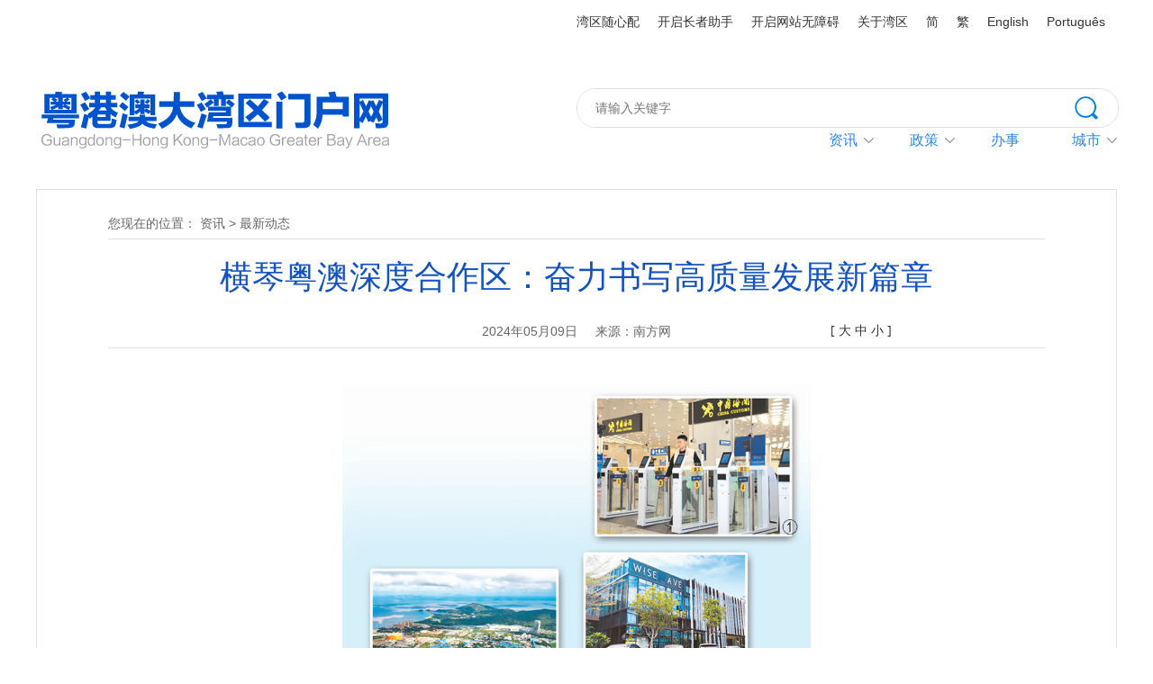

--- FILE ---
content_type: text/html; charset=utf-8
request_url: https://www.cnbayarea.org.cn/news/focus/content/post_1241629.html
body_size: 11111
content:
<!DOCTYPE HTML>
<html>
<head>
<meta name="keywords" content="粤港澳大湾区门户网 粤港澳大湾区  粤港澳 香港 澳门 广东 广州 深圳 珠海 佛山 惠州 东莞 中山 江门 肇庆 内地与港澳 国家战略">
<meta name="description" content="">
<meta http-equiv="Content-Type" content="text/html; charset=utf-8">
<title>横琴粤澳深度合作区：奋力书写高质量发展新篇章-粤港澳大湾区门户网</title>

<link rel="stylesheet" href="//g.alicdn.com/de/prismplayer/2.7.4/skins/default/aliplayer-min.css" />
<script charset="utf-8" type="text/javascript" src="//g.alicdn.com/de/prismplayer/2.7.4/aliplayer-min.js"></script>
    
<link rel="shortcut icon" href="">
<link href="/css/reset.css" rel="stylesheet" type="text/css">
<link href="/css/bay_area_head_foot.css" rel="stylesheet" type="text/css">
<link href="/css/bay_area_style.css" rel="stylesheet" type="text/css">
<script src="/js/jquery.js"></script>
<script type="text/javascript" src="/js/jquery.bxslider.js"></script>
<script type="text/javascript" src="/js/jquery.jcarousellite.min.js"></script>
<script type="text/javascript" src="/js/jquery.qrcode.js"></script>
<script type="text/javascript" src="/js/qrcode.js"></script>
<script type="text/javascript" src="/js/main.js"></script>
    <script>(function(u){if((u.indexOf("iP")>-1||u.indexOf("Android")>-1)&&document.location.href!="https://www.cnbayarea.org.cn/news/focus/content/mpost_1241629.html"){document.location.href="https://www.cnbayarea.org.cn/news/focus/content/mpost_1241629.html"}})(window.navigator.userAgent);</script>
</head>
<body>
	<!-- header -->
<div class="header_bar boxMo clearfix">
    <div class="layout">
        <div class="header_bar_right">
            <a href="https://www.cnbayarea.org.cn/hdjlpt/znzl/" target="_self" style="border_right:none;">湾区随心配</a>
          <div id="slh" class="slh" style="display:block ! important;">
            <a href="javascript:;" onclick="aria.start()" target="_self" style="border_right:none;">开启长者助手</a>
            </div>    
            <div id="wza" class="btn_wza">
            <a href="javascript:;" onclick="aria.start()" target="_self" style="border_right:none;">开启网站无障碍</a>
            </div>
            <a href="http://www.cnbayarea.org.cn/introduction/" target="_blank">关于湾区</a>
            <a id="m-jian" href="javascript:;" target="_self">简</a>
            <a id="m-fan" href="javascript:;" target="_self">繁</a>
            <a href="http://www.cnbayarea.org.cn/english/" target="_blank">English</a>
            <a href="http://www.cnbayarea.org.cn/portugues/" target="_blank">Português</a>
        </div>
    </div>
    <style>
      .header_bar_right{ width:620px;}
      #slh, #wza{ display:block ! important;}
    </style>
</div>
<div class="header clearfix">
    <div class="layout">
        <a href="http://www.cnbayarea.org.cn/" target="_blank"><img class="logo" src="/images/logo.jpg" alt="粤港澳大湾区门户网"></a>
        <div class="header_right">
            <div class="header_search">
                <!-- <input class="header_search_keyword" type="text" placeholder="请输入关键字">
                <a class="header_btn_search" href="https://sitesearch.southcn.com/search/local/118"></a> -->
                <form action="https://sitesearch.southcn.com/search/local/118" accept-charset="utf-8" style="float:left;display:inline; width:100%;" onsubmit="return checkInput(this);">

                  <input id="keyword" name="keywords" placeholder="请输入关键字" type="text" style="color:#ccc;" onblur="javascript:if(this.value==''){this.value='请输入关键字';this.style.color='#666'}" onfocus="javascript:if(this.value=='请输入关键字'){this.value='';this.style.color='#666'}" class="txt">
                  <button class="btn_click" id="findbotton" type="submit" value placeholder="请输入关键字" value="搜索">搜索</button>
                </form>

                <style>
                  .header_search .txt { 
                      border: medium none;
                      color: #888;
                      font: 14px / 42px Arial, Helvetica, sans-serif;
                      height: 42px;
                      width: 530px;
                      float: left;
                      border-radius:20px;
                      padding-left:20px;
                  }
                  .btn_click {
                      background: url(//www.cnbayarea.org.cn/news/special/images/btn_search.jpg) no-repeat 0 8px;
                      font-size: 0;
                      cursor: pointer;
                      height: 36px;
                      width: 36px;
                      float: right;
					  border:none;
                  }
    
                </style>
            </div>
            <div class="nav">
                <div class="nav_tem nomar">
                    <div class="nav_t">
                        <i></i>
                        <a href="https://www.cnbayarea.org.cn/news/index.html" target="_blank">资讯</a>                    </div>
                    <ul class="nav_list">
                        <li><a href="https://www.cnbayarea.org.cn/news/news1/index.html" target="_blank">高层关注</a></li>                        <li><a href="https://www.cnbayarea.org.cn/news/action/index.html" target="_blank">湾区行动</a></li>						<li><a href="https://www.cnbayarea.org.cn/news/focus/index.html" target="_blank">最新动态</a></li>                        <li><a href="https://www.cnbayarea.org.cn/news/voices/index.html" target="_blank">各界热议</a></li>                        <li><a href="https://www.cnbayarea.org.cn/news/ztzl/index.html" target="_blank">专题专栏</a></li>						<li><a href="https://www.cnbayarea.org.cn/policy/policy%20release/policies/index.html" target="_blank">最新政策</a></li>
						<li><a href="https://www.cnbayarea.org.cn/news/weekly/index.html" target="_blank">一周湾区</a></li>                    </ul>
                </div>
                <div class="nav_tem">
                    <div class="nav_t">
                         <i></i>
                        <a href="https://www.cnbayarea.org.cn/policy/policyrelease/policies/index.html" target="_blank">政策</a>                    </div>
                    <ul class="nav_list">
                        <li><a href="https://www.cnbayarea.org.cn/policy/policyrelease/policies/index.html" target="_blank">政策库</a></li>                        <li><a href="https://www.cnbayarea.org.cn/policy/policyanalysis/index.html" target="_blank">政策知多D</a></li>                    </ul>
                </div>
                <div class="nav_tem">
                    <div class="nav_t">
                        <a href="https://www.cnbayarea.org.cn/service/index.html" target="_blank">办事</a>                    </div>

                </div>
                <div class="nav_tem">
                    <div class="nav_t">
                        <i></i>
                        城市                    </div>
                    <ul class="nav_list">
                        <li><a href="https://www.cnbayarea.org.cn/city/guangzhou/" target="_blank">广州</a></li>	
							<li><a href="https://www.cnbayarea.org.cn/city/shenzhen/" target="_blank">深圳</a></li>	
							<li><a href="https://www.cnbayarea.org.cn/city/zhuhai/" target="_blank">珠海</a></li>	
							<li><a href="https://www.cnbayarea.org.cn/city/foshan/" target="_blank">佛山</a></li>	
							<li><a href="https://www.cnbayarea.org.cn/city/huizhou/" target="_blank">惠州</a></li>	
							<li><a href="https://www.cnbayarea.org.cn/city/dongguan/" target="_blank">东莞</a></li>	
							<li><a href="https://www.cnbayarea.org.cn/city/zhongshan/" target="_blank">中山</a></li>	
							<li><a href="https://www.cnbayarea.org.cn/city/jiangmen/" target="_blank">江门</a></li>	
							<li><a href="https://www.cnbayarea.org.cn/city/zhaoqing/" target="_blank">肇庆</a></li>	
							<li><a href="https://www.gov.hk/sc/residents/" target="_blank">香港</a></li>	
							<li><a href="http://portal.gov.mo/" target="_blank">澳门</a></li>	
                    </ul>
                </div>

                <!-- <div class="nav_tem">
                    <div class="nav_t">
                        <a href="https://www.cnbayarea.org.cn/video/index.html" target="_blank">影像</a>                    </div>

                </div> -->

            </div>
        </div>
    </div>
</div>
<!-- header end -->
<script src="https://slhsrv.southcn.com/wza/aria.js?app=cnbayarea-org-cn"></script>
<!-- LWW修改 20230725 无障碍按钮点击事件放页面加载后 -->
<!-- <script>
document.getElementById("wza").onclick = function() {
ariaTool.init({
  ariaPcGabMode: false
})
}

</script> 
<script>
document.getElementById("slh").onclick = function() {
ariaTool.init()
}

</script>  -->

<script>
  window.addEventListener("load", (event) => {
      document.getElementById("slh").style.display = 'inline-block';
      ariaTool.setOption({
      wzaID: '#wza',
      slhID: '#slh',
      mutationObserver: true
      })
      $('#slh').on('keydown', function (e) {
      var keyCode = e.keyCode || window.event.keyCode;
      if(keyCode == 13) {
          this.click()
      }
      })
      $('#wza').on('keydown', function (e) {
      var keyCode = e.keyCode || window.event.keyCode;
      if(keyCode == 13) {
          this.click()
      }
      })
      document.getElementById("wza").onclick = function() {
      ariaTool.init({
          ariaPcGabMode: false
      })
      }
      document.getElementById("slh").onclick = function() {
      ariaTool.init()
      }
  });
  </script>
  <script>
  // IE8 兼容配置
  window.onload = function() {
      // if($.support.leadingWhitespace){
      //   cnillWzaInstance.startInit("http://czt.gd.gov.cn/js/cnill_polyfill.swf");
      // }
  };
  // document.getElementById("btn_wza").onclick = function() {
  //   // 执行实例的init方法
  //   cnillWzaInstance.init(); // cnillWzaInstance为全局变量
  // }
  </script>
	<div class="layout">
        <div class="common_wrap">
            <div class="loc">
                您现在的位置：
                <!-- <a href="http://www.cnbayarea.org.cn/" target="_blank">首页</a>&nbsp;&gt;&nbsp; -->
                <a href="https://www.cnbayarea.org.cn/news/">资讯</a>&nbsp;&gt;&nbsp;<a href="https://www.cnbayarea.org.cn/news/focus/">最新动态</a>
            </div>
            <div class="marB30">
                <div class="article_wrap">
                    <h1 class="article_t">横琴粤澳深度合作区：奋力书写高质量发展新篇章</h1>
                    <div class="article_item_wrap">
                        <p class="article_item">
                            <span>2024年05月09日</span>
                            <span>来源：南方网</span>
                            <!-- <span></span> -->
                        </p>
                        <div class="bdshare">
                            <!-- <p class="bdshare_des">分享到：</p> -->
                            <div class="bdsharebuttonbox"><a href="#" class="bds_more" data-cmd="more"></a><a href="#" class="bds_weixin" data-cmd="weixin" title="分享到微信"></a><a href="#" class="bds_qzone" data-cmd="qzone" title="分享到QQ空间"></a><a href="#" class="bds_tsina" data-cmd="tsina" title="分享到新浪微博"></a></div>
                            <script>window._bd_share_config={"common":{"bdSnsKey":{},"bdText":"","bdMini":"2","bdMiniList":false,"bdPic":"","bdStyle":"0","bdSize":"16"},"share":{}};with(document)0[(getElementsByTagName('head')[0]||body).appendChild(createElement('script')).src='http://bdimg.share.baidu.com/static/api/js/share.js?v=89860593.js?cdnversion='+~(-new Date()/36e5)];</script>
                        </div>
                        <div class="font_adjust">
							[
							<button id="l">大</button>
							<button id="m">中</button>
							<button id="s">小</button>
							]
						</div>
                    </div>
                    <div class="article_con">
                        <p style="text-align: center;"><img src="https://www.cnbayarea.org.cn/img/0/708/708364/1241629.jpg" class="nfw-cms-img" img-id="708364" data-catchresult="img_catchSuccess"/></p><p indenttext="　　" noextractcontent="true" style="text-align: justify;">　　<span style="font-size: 14px;">图①：3月1日，横琴粤澳深度合作区正式封关运行后，旅客正在过关 新华社记者 卢汉欣摄</span></p><p indenttext="　　" noextractcontent="true" style="text-align: justify;"><span style="font-size: 14px;">　　图②：芯潮流（珠海）科技有限公司。资料图片</span></p><p indenttext="　　" noextractcontent="true" style="text-align: justify;"><span style="font-size: 14px;">　　图③：横琴长隆国际海洋度假区。资料图片</span></p><p indenttext="　　" noextractcontent="true" style="text-align: justify;"><span style="font-size: 14px;">　　图④：横琴金融岛。新华社记者 刘大伟摄</span></p><p indenttext="　　" noextractcontent="true" style="text-align: justify;">　　“我干回本专业，成为一名芯片设计工程师已经两年了。这很大程度上得益于横琴的开放、发展。”土生土长的澳门90后青年、澳门大学电机系硕士谢汝建如是说。</p><p indenttext="　　" noextractcontent="true" style="text-align: justify;">　　从地图上看，“倒V字”形的珠江入海口，将粤港澳大湾区分为东西两岸。坐守西岸的珠海、澳门形成一个夹角，内侧包围着的，便是谢汝建所说的横琴。横琴地处广东珠海南端，与澳门一水一桥之隔，具有粤澳合作的先天优势。106平方公里的横琴岛上，春潮翻涌，日新月异。</p><p indenttext="　　" noextractcontent="true" style="text-align: justify;">　　经师兄王志炯介绍，谢汝建来到横琴，了解到这里打造全球集成电路创新产业“集聚地”和粤澳融合“主阵地”的蓝图，便毫不犹豫地入职凌烟阁芯片科技有限公司，成为横琴“科创”人中的一员。</p><p indenttext="　　" noextractcontent="true" style="text-align: justify;">　　“公司提供了丰富的培训与项目机会，让澳门应届生快速融入成长，在高端科技研发岗位上发挥专长，施展才干。”谢汝建感慨。</p><p indenttext="　　" noextractcontent="true" style="text-align: justify;">　　宏大战略起笔于2009年，横琴吹响了开发开放的“号角”； 2015年，广东自贸试验区横琴片区挂牌；2021年9月，横琴粤澳深度合作区挂牌成立，掀开了“琴澳一体化”的新篇章；2024年3月1日，横琴正式实施分线管理，实行货物“一线”放开、“二线”管住，人员进出高度便利，为澳门经济适度多元发展，支持澳门更好融入国家发展大局，不断丰富“一国两制”新实践注入更强大动能。</p><p indenttext="　　" noextractcontent="true" style="text-align: justify;">　　15年间，横琴经济总量年均增长约30%，产业发展日益繁荣，战略地位不断提升。今年第一季度，合作区实现地区生产总值121.12亿元，同比增长9.2%。其中，第二产业、第三产业增加值同比分别增长32.2%、8.0%，高端制造拉动作用显著，科技研发相关产业实现高速增长，主要经济指标实现“开门红”。</p><p indenttext="　　" noextractcontent="true" style="text-align: justify;">　　<strong>创新要素加快集聚，孕育“四新”产业发展新动能</strong></p><p indenttext="　　" noextractcontent="true" style="text-align: justify;">　　“臻元是澳门的一个中药品牌，我们在横琴进行生产和中药材有效成分的提取与产品制造。”分子态（珠海横琴）中医药健康产业发展有限公司执行董事蔡鹏东介绍说，公司是分子态（澳门）中药科技有限公司在横琴的全资子公司，目前主要生产车间设在横琴，从内地进材料，在横琴进行粗加工，然后在澳门配比制成，产品出口海外。</p><p indenttext="　　" noextractcontent="true" style="text-align: justify;">　　“横琴实行分线管理之后，我们感觉退税更加直接，例如我早上把原材料报给海关，下午在澳门就可以收到，很便捷。”蔡鹏东说，未来横琴中医药企业逐步集聚起来，产业集群产生品牌效应，中医药大健康产业发展前景可期。</p><p indenttext="　　" noextractcontent="true" style="text-align: justify;">　　2021年9月，中共中央国务院印发《横琴粤澳深度合作区建设总体方案》，提出“到2024年澳门回归祖国25周年时，粤澳共商共建共管共享体制机制运作顺畅，创新要素明显集聚，特色产业加快发展，公共服务和社会保障体系与澳门有序衔接，在合作区居住、就业的澳门居民大幅增加，琴澳一体化发展格局初步建立，促进澳门经济适度多元发展的支撑作用初步显现。”</p><p indenttext="　　" noextractcontent="true" style="text-align: justify;">　　锚定这个战略目标，横琴粤澳深度合作区建设快马加鞭。</p><p indenttext="　　" noextractcontent="true" style="text-align: justify;">　　在横琴，创新创业的澳门元素日益突出，新质生产力发展强劲。“近年合作区从事科技研究和技术服务业的澳资企业实现高速增长。澳门大学、澳门科技大学研究院进入院企合作密集期，建成引入8个研发中心，累计开展科研项目369个。累计孵化港澳项目746个，澳门青创企业在园数量达289家。”横琴粤澳深度合作区执行委员会副主任苏崑介绍说。</p><p indenttext="　　" noextractcontent="true" style="text-align: justify;">　　“横琴实施分线管理之后，企业自用仪器设备的进口可以享受关税、增值税的减免，这对我们这样需要大量先进仪器设备的企业来说，可以降低采购和运营成本。加上合作区其他的人才、产业政策的配套，能够为公司发展提供更大推动力。”芯潮流（珠海）科技有限公司CEO廖志军表示。</p><p indenttext="　　" noextractcontent="true" style="text-align: justify;">　　最新数据显示，横琴澳资经营主体表现活跃。2023年横琴粤澳深度合作区“四新”产业（科技研发和高端制造产业、中医药等澳门品牌工业、文旅会展商贸产业、现代金融产业）实有企业16385户，同比增长10.2%；“四新”产业增加值完成218.08亿元，占合作区地区生产总值比重的46.2%。“截至今年一季度，澳企总量达6123户，较合作区挂牌前增长32.05%，占合作区企业总数的11%。2023年规模以上澳企营业收入208.85亿元，同比增长35.7%。” 苏崑介绍说。</p><p indenttext="　　" noextractcontent="true" style="text-align: justify;"><strong>　　琴澳一体化不断提档，构建协同发展新格局</strong></p><p indenttext="　　" noextractcontent="true" style="text-align: justify;">　　4月23日，“中国—葡语国家经贸合作论坛（澳门）第六届部长级会议”配套活动之一的“企业家大会”在澳门举行。葡语国家企业代表表示，对横琴粤澳深度合作区营商环境高度关注，尤其对面向葡语系国家的企业优惠政策表现出浓厚兴趣，有意前往合作区考察，挖掘投资机遇。</p><p indenttext="　　" noextractcontent="true" style="text-align: justify;">　　当前，“总部在澳门、经营在横琴”“生产在琴澳、市场在海外”的协同发展新格局正在形成。</p><p indenttext="　　" noextractcontent="true" style="text-align: justify;">　　合作区毗邻澳门，具有粤澳合作的先天优势，利用澳门联通国际尤其是葡语国家的开放优势和自由港优势，与澳门创新构建“澳门平台＋国际资源＋横琴空间＋成果共享”的产业联动发展新模式，琴澳携手开展一体化联合出海招商引资。</p><p indenttext="　　" noextractcontent="true" style="text-align: justify;">　　2023年，横琴与澳门组建“澳琴联合招商推介代表团”出海招商，共同开展国际招商推介，赴新加坡、印尼、西班牙、巴西等国家和地区开展招商对接活动24场，集中向当地政府部门、商会、龙头企业及投资者介绍合作区及澳门的营商环境、产业发展利好政策，同时携手澳门高标准举办横琴2023年全球招商大会，成功吸引来自38个国家及地区超400名企业家参会，从海外联合引进一批高质量企业落户澳门或者合作区。</p><p indenttext="　　" noextractcontent="true" style="text-align: justify;">　　在一系列活动带动下，2023年横琴粤澳深度合作区陆续吸引来自安哥拉、巴西、葡萄牙、新加坡、马来西亚、澳大利亚等10余个国家和地区的交流考察团参观交流、寻求合作，密集程度达到每半月一次。截至目前，合作区已成功引进唯品会、抖音、百度、小红书、映客、B站等互联网领军企业，吸引美国邦吉、德国艾伦塔斯、欧洲空客直升机中国区总部以及万达、圆通、隆基绿能等知名公司进驻。</p><p indenttext="　　" noextractcontent="true" style="text-align: justify;">　　“居住在澳门、工作在横琴”和“科研在澳门、转化在横琴”的人才协同新模式得以实现。</p><p indenttext="　　" noextractcontent="true" style="text-align: justify;">　　人才引进的协同是琴澳一体化发展的重点举措。“澳门和横琴正在推进‘琴澳协同引才计划’，发挥澳门国际链接、低税率、国际化生活环境等综合优势，吸引海外人才生活居住在澳门，更好地开展国际交流合作，横琴可以链接内地广阔的市场，提供具有竞争力的人才政策和科技、产业政策。”横琴粤澳深度合作区多元经济发展研究院副院长褚鹏飞说。</p><p indenttext="　　" noextractcontent="true" style="text-align: justify;">　　高品质的产业空间是产业项目落地的重要保障，也是做好琴澳产业协同的重要举措。</p><p indenttext="　　" noextractcontent="true" style="text-align: justify;">　　为了支持澳门品牌工业企业拓展空间、服务澳门高科技企业及高校科技成果转化，横琴粤澳深度合作区规划建设澳门品牌工业园、“专精特新”高端制造产业园等产业空间，有序引导澳门中医药、珠宝钻石加工企业赴合作区经营发展，拓展生产空间和扩大市场规模，更好融入合作区发展。</p><p indenttext="　　" noextractcontent="true" style="text-align: justify;">　　作为一家粤澳合资集成电路设计企业，芯潮流公司为何将总部落户横琴粤澳深度合作区？廖志军表示：“合作区对集成电路产业政策的支持力度，在全国来看都是非常大的。加上‘双15%’的税收政策，对国际和内地高水平人才具有很大的吸引力，在全国范围内是独一无二的。横琴毗邻港澳的优势，可以轻松享受到国际化生活方式和国际旅行的便利性，对芯潮流这样需要大量高端人才的高科技初创企业是非常重要的。”</p><p indenttext="　　" noextractcontent="true" style="text-align: justify;">　<strong>　对接澳门公共服务体系，打造优质生活新空间</strong></p><p indenttext="　　" noextractcontent="true" style="text-align: justify;">　　漫步横琴杧洲湿地公园，抬头可见“一行白鹭上青天”，扑面而来的是混杂着海边树林与热带花朵的清香。“出门见绿、推窗见景、四季见花，横琴生态环境优美，居住舒适。”澳门居民康兴琴说，如今横琴已经成为自己的第二个家。</p><p indenttext="　　" noextractcontent="true" style="text-align: justify;">　　“居住在澳门、工作在横琴”正成为越来越多澳门人的选择。粤澳两地合作建设的首个为澳门居民打造的综合民生工程“澳门新街坊”一经开售，市场反响热烈。截至2023年底，已有逾千人认购，首批业主已在今年初领取到不动产授权书。</p><p indenttext="　　" noextractcontent="true" style="text-align: justify;">　　横琴粤澳深度合作区舒适的生活空间正在形成，横琴新家园吸引力逐步提升。</p><p indenttext="　　" noextractcontent="true" style="text-align: justify;">　　合作区对接澳门教育、医疗、社会服务等民生公共服务和社会保障体系，有效拓展澳门居民优质生活空间，推动设立澳人子弟学校，支持“澳门新街坊”项目内卫生站参照澳门医疗服务模式运营，营造趋同澳门的生活环境。</p><p indenttext="　　" noextractcontent="true" style="text-align: justify;">　　据介绍，合作区涉澳民生指数提升明显。截至今年2月底，在合作区生活居住的澳门居民达15595人，在合作区就业的澳门居民近5000人，就读的澳门学生增至274人，跨境执业的港澳专业人士增至1289人。2023年经横琴口岸出入境的澳门居民约385万人次、澳门单牌车约130万辆次，与2022年同比分别增长67.39%、52.94%。</p><p indenttext="　　" noextractcontent="true" style="text-align: justify;">　　琴澳两地文化同源、地缘相近、人缘相亲，近年来，两地持续在文化艺术领域开展交流合作，“花海欢乐季”等特色文化品牌活动以及“澳门·横琴艺墟”、光影秀等“一节两办”活动吸引琴澳居民热烈参与，有力促进两地文化相融、民心相通。</p><p indenttext="　　" noextractcontent="true" style="text-align: justify;">　　今年是新中国成立75周年、澳门回归祖国25周年、横琴粤澳深度合作区挂牌成立3周年，也是《粤港澳大湾区发展规划纲要》发布5周年、《横琴粤澳深度合作区建设总体方案》第一阶段建设成效的大考之年。</p><p indenttext="　　" noextractcontent="true" style="text-align: justify;">　　3月1日零时，横琴粤澳深度合作区正式实施分线管理。货物“一线”放开、“二线”管住，横琴与澳门两地间的货物、人员往来将更加便利，这是合作区实施高水平制度型开放的重大探索。</p><p indenttext="　　" noextractcontent="true" style="text-align: justify;">　　横琴粤澳深度合作区实施分线管理后，货物方面，符合条件的货物经“一线”进入合作区免税，其他情形予以保税；经“二线”进入内地按规定征收进口税收，符合条件的可享受加工增值免关税。物品方面，个人行李和寄递物品经“一线”进入合作区以自用、合理数量为限且符合有关规定予以免税，“二线”进入内地，以自用、合理数量为限，参照自澳门进入内地的进境物品适用的有关规定监管、征税。&nbsp;</p><p indenttext="　　" noextractcontent="true" style="text-align: justify;">　　“今年，我们将继续积极谋划境外招商蓝图，携手澳门出海招商，开拓国际资源，打开国际市场。另一方面，举办2024全球招商大会，计划邀请逾千名海内外投资者到横琴参会及实地考察，围绕合作区‘四新’产业，我们还将举办超10场平行论坛，包括科技研发、品牌工业、文旅会展、生物医药大健康、中医药、现代金融、跨境电商等主题，为投资者提供精准对接交流平台。”苏崑介绍。</p><p indenttext="　　" noextractcontent="true" style="text-align: justify;">　　与澳共舞，琴声澎湃。如今，打造彰显中国式现代化特质的粤港澳大湾区，即将开启新的发展篇章。作为大湾区富有朝气与活力的一个新增长极，横琴紧扣战略定位和发展规划，加快建设具有中国特色、彰显“一国两制”优势的区域开发示范，支持澳门更好融入国家发展大局，进一步丰富“一国两制”实践，努力交出一份优异的答卷。</p><p indenttext="　　" noextractcontent="true" style="text-align: justify;">　　（记者 胡 健 贺林平 洪秋婷&nbsp;朴馨语）<br/></p>
                    </div>
                </div>
                <div class="article_qrcode">
					<div id="article_qrcode_con"></div>
					<p>扫一扫，分享到微信朋友圈</p>
				</div>
            </div>
		</div>
	</div>
	<!-- footer -->
	<a id="btn_top" href="#" target="_self"></a>
	<div class="footer boxMo">
		<div class="footer_top clearfix">
			<div class="layout">
                <p class="footer_des">
                    主办单位：广东省推进粤港澳大湾区建设领导小组办公室<br>
                    承办单位：南方新闻网<br>
					联系我们：ygadwqmhw@163.com<br>
					Copyright © 2019 www.cnbayarea.org.cn All Rights Reserved.<br>
                    <a href="http://beian.miit.gov.cn/" target="_blank">ICP备案号：粤B2-20050252</a><br>
                    提示：为达到最佳体验效果，建议使用IE10或以上版本的浏览器访问本网站。
				</p>
				<div class="footer_qrcode clearfix">
					<div class="footer_qrcode_tem fl">
						<img src="/images/footer_qrcode1.jpg" alt="粤港澳大湾区门户网">
						<p>扫码分享</p>
					</div>
                    <div class="footer_qrcode_tem fr">
						<img src="/images/footer_qrcode2.jpg" alt="粤港澳大湾区门户网微信">
						<p>扫码关注微信</p>
					</div>
				</div>
                <div class="footer_list_tem">
					<p>友情链接</p>
					<ul>
						<li><a href="http://www.ndrc.gov.cn/" target="_blank">国家发展和改革委员会</a></li>
						<li><a href="http://www.gd.gov.cn/" target="_blank">广东省人民政府</a></li>
						<li><a href="https://www.gov.hk/" target="_blank">香港特别行政区政府</a></li>
						<li><a href="https://www.gov.mo/" target="_blank">澳门特别行政区政府</a></li>
                        <li><a href="http://www.gdzwfw.gov.cn/portal/index" target="_blank">广东政务服务网</a></li>
                        <li><a href="https://www.bayarea.gov.hk/" target="_blank">香港特区政府大湾区网</a></li>                        
					</ul>
				</div>
			</div>
		</div>
	</div>
	<script>window.NFCMS_SITE_ID=118;window.NFCMS_PUB_TYPE="cat";window.NFCMS_CAT_ID="2759";</script><script src="//statistics.gd.gov.cn/scripts/s.js?t=1750324426" async></script>
<script>
var _hmt = _hmt || [];
(function() {
  var hm = document.createElement("script");
  hm.src = "https://hm.baidu.com/hm.js?3c37533ec912acb6a079130b432500bf";
  var s = document.getElementsByTagName("script")[0]; 
  s.parentNode.insertBefore(hm, s);
})();
</script>
    <script>
        $(function(){
            //保留面包屑
            // var colName = "最新动态";
            // // console.log(colName);
            // var col_arr = ['头条新闻','大图新闻','首页资讯'];
            // for(var i=0; i<col_arr.length;i++){
            //     if(col_arr[i].indexOf(colName)>=0){
            //         $(".loc").remove()
            //     }
            // }
        });
        var cur_url = window.location.href;
            jQuery('#article_qrcode_con').qrcode({
                render: "table",
                width: 190,
                height: 190,
                text: cur_url
            }); 
            jQuery('#article_qrcode_con').qrcode({
                width: 200,
                height: 203,
                text: cur_url
            }) ;
        $(".article_con img").each(function(){
        var href = $(this).attr("src");
        var str = 'abcadeacf';
        var new_href = href.replace('http://', 'https://');
        $(this).attr("src",new_href);
    })    
    </script>
</body>
</html>

--- FILE ---
content_type: text/css
request_url: https://www.cnbayarea.org.cn/css/reset.css
body_size: 394
content:
@charset "utf-8";
/* CSS Document */

*{ box-sizing: content-box; -webkit-box-sizing: content-box;}
body,ol,ul,h1,h2,h3,h4,h5,h6,p,th,td,dl,dd,form,fieldset,legend,input,textarea,select{margin:0;padding:0}
body{font:12px"Microsoft Yahei","Arial Narrow",HELVETICA;background:#fff;-webkit-text-size-adjust:100%;}
a{color:#333;text-decoration:none}
a:hover{color:#2b86ef;text-decoration:none;}
em{font-style:normal}
li{list-style:none}
img{border:0;vertical-align:middle}
table{border-collapse:collapse;border-spacing:0}
p{word-wrap:break-word; color:#666;}
.g-wp p{ color:#000;}

--- FILE ---
content_type: application/javascript; charset=utf-8
request_url: https://slhsrv.southcn.com/wza/aria.js?app=cnbayarea-org-cn
body_size: 63587
content:
!function(){"use strict";var t="undefined"!=typeof globalThis?globalThis:"undefined"!=typeof window?window:"undefined"!=typeof global?global:"undefined"!=typeof self?self:{},r=function(t){return t&&t.Math==Math&&t},e=r("object"==typeof globalThis&&globalThis)||r("object"==typeof window&&window)||r("object"==typeof self&&self)||r("object"==typeof t&&t)||function(){return this}()||Function("return this")(),n={},o=function(t){try{return!!t()}catch(t){return!0}},i=!o((function(){return 7!=Object.defineProperty({},1,{get:function(){return 7}})[1]})),a=!o((function(){var t=function(){}.bind();return"function"!=typeof t||t.hasOwnProperty("prototype")})),u=a,c=Function.prototype.call,f=u?c.bind(c):function(){return c.apply(c,arguments)},s={},l={}.propertyIsEnumerable,h=Object.getOwnPropertyDescriptor,p=h&&!l.call({1:2},1);s.f=p?function(t){var r=h(this,t);return!!r&&r.enumerable}:l;var d,v,g=function(t,r){return{enumerable:!(1&t),configurable:!(2&t),writable:!(4&t),value:r}},y=a,m=Function.prototype,b=m.call,w=y&&m.bind.bind(b,b),E=y?w:function(t){return function(){return b.apply(t,arguments)}},S=E,A=S({}.toString),x=S("".slice),O=function(t){return x(A(t),8,-1)},R=o,T=O,I=Object,k=E("".split),M=R((function(){return!I("z").propertyIsEnumerable(0)}))?function(t){return"String"==T(t)?k(t,""):I(t)}:I,P=function(t){return null==t},j=P,L=TypeError,C=function(t){if(j(t))throw L("Can't call method on "+t);return t},_=M,N=C,U=function(t){return _(N(t))},D="object"==typeof document&&document.all,F={all:D,IS_HTMLDDA:void 0===D&&void 0!==D},B=F.all,z=F.IS_HTMLDDA?function(t){return"function"==typeof t||t===B}:function(t){return"function"==typeof t},W=z,G=F.all,V=F.IS_HTMLDDA?function(t){return"object"==typeof t?null!==t:W(t)||t===G}:function(t){return"object"==typeof t?null!==t:W(t)},H=e,K=z,q=function(t,r){return arguments.length<2?(e=H[t],K(e)?e:void 0):H[t]&&H[t][r];var e},Y=E({}.isPrototypeOf),X="undefined"!=typeof navigator&&String(navigator.userAgent)||"",Q=e,J=X,Z=Q.process,tt=Q.Deno,rt=Z&&Z.versions||tt&&tt.version,et=rt&&rt.v8;et&&(v=(d=et.split("."))[0]>0&&d[0]<4?1:+(d[0]+d[1])),!v&&J&&(!(d=J.match(/Edge\/(\d+)/))||d[1]>=74)&&(d=J.match(/Chrome\/(\d+)/))&&(v=+d[1]);var nt=v,ot=nt,it=o,at=!!Object.getOwnPropertySymbols&&!it((function(){var t=Symbol();return!String(t)||!(Object(t)instanceof Symbol)||!Symbol.sham&&ot&&ot<41})),ut=at&&!Symbol.sham&&"symbol"==typeof Symbol.iterator,ct=q,ft=z,st=Y,lt=Object,ht=ut?function(t){return"symbol"==typeof t}:function(t){var r=ct("Symbol");return ft(r)&&st(r.prototype,lt(t))},pt=String,dt=function(t){try{return pt(t)}catch(t){return"Object"}},vt=z,gt=dt,yt=TypeError,mt=function(t){if(vt(t))return t;throw yt(gt(t)+" is not a function")},bt=mt,wt=P,Et=function(t,r){var e=t[r];return wt(e)?void 0:bt(e)},St=f,At=z,xt=V,Ot=TypeError,Rt=function(t,r){var e,n;if("string"===r&&At(e=t.toString)&&!xt(n=St(e,t)))return n;if(At(e=t.valueOf)&&!xt(n=St(e,t)))return n;if("string"!==r&&At(e=t.toString)&&!xt(n=St(e,t)))return n;throw Ot("Can't convert object to primitive value")},Tt={},It={get exports(){return Tt},set exports(t){Tt=t}},kt=e,Mt=Object.defineProperty,Pt=function(t,r){try{Mt(kt,t,{value:r,configurable:!0,writable:!0})}catch(e){kt[t]=r}return r},jt=Pt,Lt="__core-js_shared__",Ct=e[Lt]||jt(Lt,{}),_t=Ct;(It.exports=function(t,r){return _t[t]||(_t[t]=void 0!==r?r:{})})("versions",[]).push({version:"3.30.1",mode:"global",copyright:"© 2014-2023 Denis Pushkarev (zloirock.ru)",license:"https://github.com/zloirock/core-js/blob/v3.30.1/LICENSE",source:"https://github.com/zloirock/core-js"});var Nt=C,Ut=Object,Dt=function(t){return Ut(Nt(t))},Ft=Dt,Bt=E({}.hasOwnProperty),zt=Object.hasOwn||function(t,r){return Bt(Ft(t),r)},Wt=E,Gt=0,Vt=Math.random(),Ht=Wt(1..toString),Kt=function(t){return"Symbol("+(void 0===t?"":t)+")_"+Ht(++Gt+Vt,36)},$t=Tt,qt=zt,Yt=Kt,Xt=at,Qt=ut,Jt=e.Symbol,Zt=$t("wks"),tr=Qt?Jt.for||Jt:Jt&&Jt.withoutSetter||Yt,rr=function(t){return qt(Zt,t)||(Zt[t]=Xt&&qt(Jt,t)?Jt[t]:tr("Symbol."+t)),Zt[t]},er=f,nr=V,or=ht,ir=Et,ar=Rt,ur=TypeError,cr=rr("toPrimitive"),fr=function(t,r){if(!nr(t)||or(t))return t;var e,n=ir(t,cr);if(n){if(void 0===r&&(r="default"),e=er(n,t,r),!nr(e)||or(e))return e;throw ur("Can't convert object to primitive value")}return void 0===r&&(r="number"),ar(t,r)},sr=fr,lr=ht,hr=function(t){var r=sr(t,"string");return lr(r)?r:r+""},pr=V,dr=e.document,vr=pr(dr)&&pr(dr.createElement),gr=function(t){return vr?dr.createElement(t):{}},yr=gr,mr=!i&&!o((function(){return 7!=Object.defineProperty(yr("div"),"a",{get:function(){return 7}}).a})),br=i,wr=f,Er=s,Sr=g,Ar=U,xr=hr,Or=zt,Rr=mr,Tr=Object.getOwnPropertyDescriptor;n.f=br?Tr:function(t,r){if(t=Ar(t),r=xr(r),Rr)try{return Tr(t,r)}catch(t){}if(Or(t,r))return Sr(!wr(Er.f,t,r),t[r])};var Ir={},kr=i&&o((function(){return 42!=Object.defineProperty((function(){}),"prototype",{value:42,writable:!1}).prototype})),Mr=V,Pr=String,jr=TypeError,Lr=function(t){if(Mr(t))return t;throw jr(Pr(t)+" is not an object")},Cr=i,_r=mr,Nr=kr,Ur=Lr,Dr=hr,Fr=TypeError,Br=Object.defineProperty,zr=Object.getOwnPropertyDescriptor,Wr="enumerable",Gr="configurable",Vr="writable";Ir.f=Cr?Nr?function(t,r,e){if(Ur(t),r=Dr(r),Ur(e),"function"==typeof t&&"prototype"===r&&"value"in e&&Vr in e&&!e[Vr]){var n=zr(t,r);n&&n[Vr]&&(t[r]=e.value,e={configurable:Gr in e?e[Gr]:n[Gr],enumerable:Wr in e?e[Wr]:n[Wr],writable:!1})}return Br(t,r,e)}:Br:function(t,r,e){if(Ur(t),r=Dr(r),Ur(e),_r)try{return Br(t,r,e)}catch(t){}if("get"in e||"set"in e)throw Fr("Accessors not supported");return"value"in e&&(t[r]=e.value),t};var Hr=Ir,Kr=g,$r=i?function(t,r,e){return Hr.f(t,r,Kr(1,e))}:function(t,r,e){return t[r]=e,t},qr={},Yr={get exports(){return qr},set exports(t){qr=t}},Xr=i,Qr=zt,Jr=Function.prototype,Zr=Xr&&Object.getOwnPropertyDescriptor,te=Qr(Jr,"name"),re={EXISTS:te,PROPER:te&&"something"===function(){}.name,CONFIGURABLE:te&&(!Xr||Xr&&Zr(Jr,"name").configurable)},ee=z,ne=Ct,oe=E(Function.toString);ee(ne.inspectSource)||(ne.inspectSource=function(t){return oe(t)});var ie,ae,ue,ce=ne.inspectSource,fe=z,se=e.WeakMap,le=fe(se)&&/native code/.test(String(se)),he=Kt,pe=Tt("keys"),de=function(t){return pe[t]||(pe[t]=he(t))},ve={},ge=le,ye=e,me=V,be=$r,we=zt,Ee=Ct,Se=de,Ae=ve,xe="Object already initialized",Oe=ye.TypeError,Re=ye.WeakMap;if(ge||Ee.state){var Te=Ee.state||(Ee.state=new Re);Te.get=Te.get,Te.has=Te.has,Te.set=Te.set,ie=function(t,r){if(Te.has(t))throw Oe(xe);return r.facade=t,Te.set(t,r),r},ae=function(t){return Te.get(t)||{}},ue=function(t){return Te.has(t)}}else{var Ie=Se("state");Ae[Ie]=!0,ie=function(t,r){if(we(t,Ie))throw Oe(xe);return r.facade=t,be(t,Ie,r),r},ae=function(t){return we(t,Ie)?t[Ie]:{}},ue=function(t){return we(t,Ie)}}var ke={set:ie,get:ae,has:ue,enforce:function(t){return ue(t)?ae(t):ie(t,{})},getterFor:function(t){return function(r){var e;if(!me(r)||(e=ae(r)).type!==t)throw Oe("Incompatible receiver, "+t+" required");return e}}},Me=E,Pe=o,je=z,Le=zt,Ce=i,_e=re.CONFIGURABLE,Ne=ce,Ue=ke.enforce,De=ke.get,Fe=String,Be=Object.defineProperty,ze=Me("".slice),We=Me("".replace),Ge=Me([].join),Ve=Ce&&!Pe((function(){return 8!==Be((function(){}),"length",{value:8}).length})),He=String(String).split("String"),Ke=Yr.exports=function(t,r,e){"Symbol("===ze(Fe(r),0,7)&&(r="["+We(Fe(r),/^Symbol\(([^)]*)\)/,"$1")+"]"),e&&e.getter&&(r="get "+r),e&&e.setter&&(r="set "+r),(!Le(t,"name")||_e&&t.name!==r)&&(Ce?Be(t,"name",{value:r,configurable:!0}):t.name=r),Ve&&e&&Le(e,"arity")&&t.length!==e.arity&&Be(t,"length",{value:e.arity});try{e&&Le(e,"constructor")&&e.constructor?Ce&&Be(t,"prototype",{writable:!1}):t.prototype&&(t.prototype=void 0)}catch(t){}var n=Ue(t);return Le(n,"source")||(n.source=Ge(He,"string"==typeof r?r:"")),t};Function.prototype.toString=Ke((function(){return je(this)&&De(this).source||Ne(this)}),"toString");var $e=z,qe=Ir,Ye=qr,Xe=Pt,Qe=function(t,r,e,n){n||(n={});var o=n.enumerable,i=void 0!==n.name?n.name:r;if($e(e)&&Ye(e,i,n),n.global)o?t[r]=e:Xe(r,e);else{try{n.unsafe?t[r]&&(o=!0):delete t[r]}catch(t){}o?t[r]=e:qe.f(t,r,{value:e,enumerable:!1,configurable:!n.nonConfigurable,writable:!n.nonWritable})}return t},Je={},Ze=Math.ceil,tn=Math.floor,rn=Math.trunc||function(t){var r=+t;return(r>0?tn:Ze)(r)},en=rn,nn=function(t){var r=+t;return r!=r||0===r?0:en(r)},on=nn,an=Math.max,un=Math.min,cn=function(t,r){var e=on(t);return e<0?an(e+r,0):un(e,r)},fn=nn,sn=Math.min,ln=function(t){return t>0?sn(fn(t),9007199254740991):0},hn=ln,pn=function(t){return hn(t.length)},dn=U,vn=cn,gn=pn,yn=function(t){return function(r,e,n){var o,i=dn(r),a=gn(i),u=vn(n,a);if(t&&e!=e){for(;a>u;)if((o=i[u++])!=o)return!0}else for(;a>u;u++)if((t||u in i)&&i[u]===e)return t||u||0;return!t&&-1}},mn={includes:yn(!0),indexOf:yn(!1)},bn=zt,wn=U,En=mn.indexOf,Sn=ve,An=E([].push),xn=function(t,r){var e,n=wn(t),o=0,i=[];for(e in n)!bn(Sn,e)&&bn(n,e)&&An(i,e);for(;r.length>o;)bn(n,e=r[o++])&&(~En(i,e)||An(i,e));return i},On=["constructor","hasOwnProperty","isPrototypeOf","propertyIsEnumerable","toLocaleString","toString","valueOf"],Rn=xn,Tn=On.concat("length","prototype");Je.f=Object.getOwnPropertyNames||function(t){return Rn(t,Tn)};var In={};In.f=Object.getOwnPropertySymbols;var kn=q,Mn=Je,Pn=In,jn=Lr,Ln=E([].concat),Cn=kn("Reflect","ownKeys")||function(t){var r=Mn.f(jn(t)),e=Pn.f;return e?Ln(r,e(t)):r},_n=zt,Nn=Cn,Un=n,Dn=Ir,Fn=function(t,r,e){for(var n=Nn(r),o=Dn.f,i=Un.f,a=0;a<n.length;a++){var u=n[a];_n(t,u)||e&&_n(e,u)||o(t,u,i(r,u))}},Bn=o,zn=z,Wn=/#|\.prototype\./,Gn=function(t,r){var e=Hn[Vn(t)];return e==$n||e!=Kn&&(zn(r)?Bn(r):!!r)},Vn=Gn.normalize=function(t){return String(t).replace(Wn,".").toLowerCase()},Hn=Gn.data={},Kn=Gn.NATIVE="N",$n=Gn.POLYFILL="P",qn=Gn,Yn=e,Xn=n.f,Qn=$r,Jn=Qe,Zn=Pt,to=Fn,ro=qn,eo=function(t,r){var e,n,o,i,a,u=t.target,c=t.global,f=t.stat;if(e=c?Yn:f?Yn[u]||Zn(u,{}):(Yn[u]||{}).prototype)for(n in r){if(i=r[n],o=t.dontCallGetSet?(a=Xn(e,n))&&a.value:e[n],!ro(c?n:u+(f?".":"#")+n,t.forced)&&void 0!==o){if(typeof i==typeof o)continue;to(i,o)}(t.sham||o&&o.sham)&&Qn(i,"sham",!0),Jn(e,n,i,t)}},no={};no[rr("toStringTag")]="z";var oo="[object z]"===String(no),io=oo,ao=z,uo=O,co=rr("toStringTag"),fo=Object,so="Arguments"==uo(function(){return arguments}()),lo=io?uo:function(t){var r,e,n;return void 0===t?"Undefined":null===t?"Null":"string"==typeof(e=function(t,r){try{return t[r]}catch(t){}}(r=fo(t),co))?e:so?uo(r):"Object"==(n=uo(r))&&ao(r.callee)?"Arguments":n},ho=lo,po=String,vo=function(t){if("Symbol"===ho(t))throw TypeError("Cannot convert a Symbol value to a string");return po(t)},go={},yo=xn,mo=On,bo=Object.keys||function(t){return yo(t,mo)},wo=i,Eo=kr,So=Ir,Ao=Lr,xo=U,Oo=bo;go.f=wo&&!Eo?Object.defineProperties:function(t,r){Ao(t);for(var e,n=xo(r),o=Oo(r),i=o.length,a=0;i>a;)So.f(t,e=o[a++],n[e]);return t};var Ro,To=q("document","documentElement"),Io=Lr,ko=go,Mo=On,Po=ve,jo=To,Lo=gr,Co="prototype",_o="script",No=de("IE_PROTO"),Uo=function(){},Do=function(t){return"<"+_o+">"+t+"</"+_o+">"},Fo=function(t){t.write(Do("")),t.close();var r=t.parentWindow.Object;return t=null,r},Bo=function(){try{Ro=new ActiveXObject("htmlfile")}catch(t){}var t,r,e;Bo="undefined"!=typeof document?document.domain&&Ro?Fo(Ro):(r=Lo("iframe"),e="java"+_o+":",r.style.display="none",jo.appendChild(r),r.src=String(e),(t=r.contentWindow.document).open(),t.write(Do("document.F=Object")),t.close(),t.F):Fo(Ro);for(var n=Mo.length;n--;)delete Bo[Co][Mo[n]];return Bo()};Po[No]=!0;var zo=Object.create||function(t,r){var e;return null!==t?(Uo[Co]=Io(t),e=new Uo,Uo[Co]=null,e[No]=t):e=Bo(),void 0===r?e:ko.f(e,r)},Wo={},Go=hr,Vo=Ir,Ho=g,Ko=function(t,r,e){var n=Go(r);n in t?Vo.f(t,n,Ho(0,e)):t[n]=e},$o=cn,qo=pn,Yo=Ko,Xo=Array,Qo=Math.max,Jo=function(t,r,e){for(var n=qo(t),o=$o(r,n),i=$o(void 0===e?n:e,n),a=Xo(Qo(i-o,0)),u=0;o<i;o++,u++)Yo(a,u,t[o]);return a.length=u,a},Zo=O,ti=U,ri=Je.f,ei=Jo,ni="object"==typeof window&&window&&Object.getOwnPropertyNames?Object.getOwnPropertyNames(window):[];Wo.f=function(t){return ni&&"Window"==Zo(t)?function(t){try{return ri(t)}catch(t){return ei(ni)}}(t):ri(ti(t))};var oi=qr,ii=Ir,ai=function(t,r,e){return e.get&&oi(e.get,r,{getter:!0}),e.set&&oi(e.set,r,{setter:!0}),ii.f(t,r,e)},ui={},ci=rr;ui.f=ci;var fi=e,si=fi,li=zt,hi=ui,pi=Ir.f,di=function(t){var r=si.Symbol||(si.Symbol={});li(r,t)||pi(r,t,{value:hi.f(t)})},vi=f,gi=q,yi=rr,mi=Qe,bi=function(){var t=gi("Symbol"),r=t&&t.prototype,e=r&&r.valueOf,n=yi("toPrimitive");r&&!r[n]&&mi(r,n,(function(t){return vi(e,this)}),{arity:1})},wi=Ir.f,Ei=zt,Si=rr("toStringTag"),Ai=function(t,r,e){t&&!e&&(t=t.prototype),t&&!Ei(t,Si)&&wi(t,Si,{configurable:!0,value:r})},xi=O,Oi=E,Ri=function(t){if("Function"===xi(t))return Oi(t)},Ti=mt,Ii=a,ki=Ri(Ri.bind),Mi=function(t,r){return Ti(t),void 0===r?t:Ii?ki(t,r):function(){return t.apply(r,arguments)}},Pi=O,ji=Array.isArray||function(t){return"Array"==Pi(t)},Li=E,Ci=o,_i=z,Ni=lo,Ui=ce,Di=function(){},Fi=[],Bi=q("Reflect","construct"),zi=/^\s*(?:class|function)\b/,Wi=Li(zi.exec),Gi=!zi.exec(Di),Vi=function(t){if(!_i(t))return!1;try{return Bi(Di,Fi,t),!0}catch(t){return!1}},Hi=function(t){if(!_i(t))return!1;switch(Ni(t)){case"AsyncFunction":case"GeneratorFunction":case"AsyncGeneratorFunction":return!1}try{return Gi||!!Wi(zi,Ui(t))}catch(t){return!0}};Hi.sham=!0;var Ki=!Bi||Ci((function(){var t;return Vi(Vi.call)||!Vi(Object)||!Vi((function(){t=!0}))||t}))?Hi:Vi,$i=ji,qi=Ki,Yi=V,Xi=rr("species"),Qi=Array,Ji=function(t){var r;return $i(t)&&(r=t.constructor,(qi(r)&&(r===Qi||$i(r.prototype))||Yi(r)&&null===(r=r[Xi]))&&(r=void 0)),void 0===r?Qi:r},Zi=function(t,r){return new(Ji(t))(0===r?0:r)},ta=Mi,ra=M,ea=Dt,na=pn,oa=Zi,ia=E([].push),aa=function(t){var r=1==t,e=2==t,n=3==t,o=4==t,i=6==t,a=7==t,u=5==t||i;return function(c,f,s,l){for(var h,p,d=ea(c),v=ra(d),g=ta(f,s),y=na(v),m=0,b=l||oa,w=r?b(c,y):e||a?b(c,0):void 0;y>m;m++)if((u||m in v)&&(p=g(h=v[m],m,d),t))if(r)w[m]=p;else if(p)switch(t){case 3:return!0;case 5:return h;case 6:return m;case 2:ia(w,h)}else switch(t){case 4:return!1;case 7:ia(w,h)}return i?-1:n||o?o:w}},ua={forEach:aa(0),map:aa(1),filter:aa(2),some:aa(3),every:aa(4),find:aa(5),findIndex:aa(6),filterReject:aa(7)},ca=eo,fa=e,sa=f,la=E,ha=i,pa=at,da=o,va=zt,ga=Y,ya=Lr,ma=U,ba=hr,wa=vo,Ea=g,Sa=zo,Aa=bo,xa=Je,Oa=Wo,Ra=In,Ta=n,Ia=Ir,ka=go,Ma=s,Pa=Qe,ja=ai,La=Tt,Ca=ve,_a=Kt,Na=rr,Ua=ui,Da=di,Fa=bi,Ba=Ai,za=ke,Wa=ua.forEach,Ga=de("hidden"),Va="Symbol",Ha="prototype",Ka=za.set,$a=za.getterFor(Va),qa=Object[Ha],Ya=fa.Symbol,Xa=Ya&&Ya[Ha],Qa=fa.TypeError,Ja=fa.QObject,Za=Ta.f,tu=Ia.f,ru=Oa.f,eu=Ma.f,nu=la([].push),ou=La("symbols"),iu=La("op-symbols"),au=La("wks"),uu=!Ja||!Ja[Ha]||!Ja[Ha].findChild,cu=ha&&da((function(){return 7!=Sa(tu({},"a",{get:function(){return tu(this,"a",{value:7}).a}})).a}))?function(t,r,e){var n=Za(qa,r);n&&delete qa[r],tu(t,r,e),n&&t!==qa&&tu(qa,r,n)}:tu,fu=function(t,r){var e=ou[t]=Sa(Xa);return Ka(e,{type:Va,tag:t,description:r}),ha||(e.description=r),e},su=function(t,r,e){t===qa&&su(iu,r,e),ya(t);var n=ba(r);return ya(e),va(ou,n)?(e.enumerable?(va(t,Ga)&&t[Ga][n]&&(t[Ga][n]=!1),e=Sa(e,{enumerable:Ea(0,!1)})):(va(t,Ga)||tu(t,Ga,Ea(1,{})),t[Ga][n]=!0),cu(t,n,e)):tu(t,n,e)},lu=function(t,r){ya(t);var e=ma(r),n=Aa(e).concat(vu(e));return Wa(n,(function(r){ha&&!sa(hu,e,r)||su(t,r,e[r])})),t},hu=function(t){var r=ba(t),e=sa(eu,this,r);return!(this===qa&&va(ou,r)&&!va(iu,r))&&(!(e||!va(this,r)||!va(ou,r)||va(this,Ga)&&this[Ga][r])||e)},pu=function(t,r){var e=ma(t),n=ba(r);if(e!==qa||!va(ou,n)||va(iu,n)){var o=Za(e,n);return!o||!va(ou,n)||va(e,Ga)&&e[Ga][n]||(o.enumerable=!0),o}},du=function(t){var r=ru(ma(t)),e=[];return Wa(r,(function(t){va(ou,t)||va(Ca,t)||nu(e,t)})),e},vu=function(t){var r=t===qa,e=ru(r?iu:ma(t)),n=[];return Wa(e,(function(t){!va(ou,t)||r&&!va(qa,t)||nu(n,ou[t])})),n};pa||(Ya=function(){if(ga(Xa,this))throw Qa("Symbol is not a constructor");var t=arguments.length&&void 0!==arguments[0]?wa(arguments[0]):void 0,r=_a(t),e=function(t){this===qa&&sa(e,iu,t),va(this,Ga)&&va(this[Ga],r)&&(this[Ga][r]=!1),cu(this,r,Ea(1,t))};return ha&&uu&&cu(qa,r,{configurable:!0,set:e}),fu(r,t)},Pa(Xa=Ya[Ha],"toString",(function(){return $a(this).tag})),Pa(Ya,"withoutSetter",(function(t){return fu(_a(t),t)})),Ma.f=hu,Ia.f=su,ka.f=lu,Ta.f=pu,xa.f=Oa.f=du,Ra.f=vu,Ua.f=function(t){return fu(Na(t),t)},ha&&(ja(Xa,"description",{configurable:!0,get:function(){return $a(this).description}}),Pa(qa,"propertyIsEnumerable",hu,{unsafe:!0}))),ca({global:!0,constructor:!0,wrap:!0,forced:!pa,sham:!pa},{Symbol:Ya}),Wa(Aa(au),(function(t){Da(t)})),ca({target:Va,stat:!0,forced:!pa},{useSetter:function(){uu=!0},useSimple:function(){uu=!1}}),ca({target:"Object",stat:!0,forced:!pa,sham:!ha},{create:function(t,r){return void 0===r?Sa(t):lu(Sa(t),r)},defineProperty:su,defineProperties:lu,getOwnPropertyDescriptor:pu}),ca({target:"Object",stat:!0,forced:!pa},{getOwnPropertyNames:du}),Fa(),Ba(Ya,Va),Ca[Ga]=!0;var gu=at&&!!Symbol.for&&!!Symbol.keyFor,yu=eo,mu=q,bu=zt,wu=vo,Eu=Tt,Su=gu,Au=Eu("string-to-symbol-registry"),xu=Eu("symbol-to-string-registry");yu({target:"Symbol",stat:!0,forced:!Su},{for:function(t){var r=wu(t);if(bu(Au,r))return Au[r];var e=mu("Symbol")(r);return Au[r]=e,xu[e]=r,e}});var Ou=eo,Ru=zt,Tu=ht,Iu=dt,ku=gu,Mu=Tt("symbol-to-string-registry");Ou({target:"Symbol",stat:!0,forced:!ku},{keyFor:function(t){if(!Tu(t))throw TypeError(Iu(t)+" is not a symbol");if(Ru(Mu,t))return Mu[t]}});var Pu=a,ju=Function.prototype,Lu=ju.apply,Cu=ju.call,_u="object"==typeof Reflect&&Reflect.apply||(Pu?Cu.bind(Lu):function(){return Cu.apply(Lu,arguments)}),Nu=E([].slice),Uu=ji,Du=z,Fu=O,Bu=vo,zu=E([].push),Wu=eo,Gu=q,Vu=_u,Hu=f,Ku=E,$u=o,qu=z,Yu=ht,Xu=Nu,Qu=function(t){if(Du(t))return t;if(Uu(t)){for(var r=t.length,e=[],n=0;n<r;n++){var o=t[n];"string"==typeof o?zu(e,o):"number"!=typeof o&&"Number"!=Fu(o)&&"String"!=Fu(o)||zu(e,Bu(o))}var i=e.length,a=!0;return function(t,r){if(a)return a=!1,r;if(Uu(this))return r;for(var n=0;n<i;n++)if(e[n]===t)return r}}},Ju=at,Zu=String,tc=Gu("JSON","stringify"),rc=Ku(/./.exec),ec=Ku("".charAt),nc=Ku("".charCodeAt),oc=Ku("".replace),ic=Ku(1..toString),ac=/[\uD800-\uDFFF]/g,uc=/^[\uD800-\uDBFF]$/,cc=/^[\uDC00-\uDFFF]$/,fc=!Ju||$u((function(){var t=Gu("Symbol")();return"[null]"!=tc([t])||"{}"!=tc({a:t})||"{}"!=tc(Object(t))})),sc=$u((function(){return'"\\udf06\\ud834"'!==tc("\udf06\ud834")||'"\\udead"'!==tc("\udead")})),lc=function(t,r){var e=Xu(arguments),n=Qu(r);if(qu(n)||void 0!==t&&!Yu(t))return e[1]=function(t,r){if(qu(n)&&(r=Hu(n,this,Zu(t),r)),!Yu(r))return r},Vu(tc,null,e)},hc=function(t,r,e){var n=ec(e,r-1),o=ec(e,r+1);return rc(uc,t)&&!rc(cc,o)||rc(cc,t)&&!rc(uc,n)?"\\u"+ic(nc(t,0),16):t};tc&&Wu({target:"JSON",stat:!0,arity:3,forced:fc||sc},{stringify:function(t,r,e){var n=Xu(arguments),o=Vu(fc?lc:tc,null,n);return sc&&"string"==typeof o?oc(o,ac,hc):o}});var pc=In,dc=Dt;eo({target:"Object",stat:!0,forced:!at||o((function(){pc.f(1)}))},{getOwnPropertySymbols:function(t){var r=pc.f;return r?r(dc(t)):[]}});var vc=eo,gc=i,yc=E,mc=zt,bc=z,wc=Y,Ec=vo,Sc=ai,Ac=Fn,xc=e.Symbol,Oc=xc&&xc.prototype;if(gc&&bc(xc)&&(!("description"in Oc)||void 0!==xc().description)){var Rc={},Tc=function(){var t=arguments.length<1||void 0===arguments[0]?void 0:Ec(arguments[0]),r=wc(Oc,this)?new xc(t):void 0===t?xc():xc(t);return""===t&&(Rc[r]=!0),r};Ac(Tc,xc),Tc.prototype=Oc,Oc.constructor=Tc;var Ic="Symbol(test)"==String(xc("test")),kc=yc(Oc.valueOf),Mc=yc(Oc.toString),Pc=/^Symbol\((.*)\)[^)]+$/,jc=yc("".replace),Lc=yc("".slice);Sc(Oc,"description",{configurable:!0,get:function(){var t=kc(this);if(mc(Rc,t))return"";var r=Mc(t),e=Ic?Lc(r,7,-1):jc(r,Pc,"$1");return""===e?void 0:e}}),vc({global:!0,constructor:!0,forced:!0},{Symbol:Tc})}di("asyncIterator"),di("hasInstance"),di("isConcatSpreadable"),di("iterator"),di("match"),di("matchAll"),di("replace"),di("search"),di("species"),di("split");var Cc=bi;di("toPrimitive"),Cc();var _c=q,Nc=Ai;di("toStringTag"),Nc(_c("Symbol"),"Symbol"),di("unscopables");var Uc=E,Dc=mt,Fc=z,Bc=String,zc=TypeError,Wc=function(t){if("object"==typeof t||Fc(t))return t;throw zc("Can't set "+Bc(t)+" as a prototype")},Gc=function(t,r,e){try{return Uc(Dc(Object.getOwnPropertyDescriptor(t,r)[e]))}catch(t){}},Vc=Lr,Hc=Wc,Kc=Object.setPrototypeOf||("__proto__"in{}?function(){var t,r=!1,e={};try{(t=Gc(Object.prototype,"__proto__","set"))(e,[]),r=e instanceof Array}catch(t){}return function(e,n){return Vc(e),Hc(n),r?t(e,n):e.__proto__=n,e}}():void 0),$c=Ir.f,qc=function(t,r,e){e in t||$c(t,e,{configurable:!0,get:function(){return r[e]},set:function(t){r[e]=t}})},Yc=z,Xc=V,Qc=Kc,Jc=function(t,r,e){var n,o;return Qc&&Yc(n=r.constructor)&&n!==e&&Xc(o=n.prototype)&&o!==e.prototype&&Qc(t,o),t},Zc=vo,tf=function(t,r){return void 0===t?arguments.length<2?"":r:Zc(t)},rf=V,ef=$r,nf=function(t,r){rf(r)&&"cause"in r&&ef(t,"cause",r.cause)},of=Error,af=E("".replace),uf=String(of("zxcasd").stack),cf=/\n\s*at [^:]*:[^\n]*/,ff=cf.test(uf),sf=function(t,r){if(ff&&"string"==typeof t&&!of.prepareStackTrace)for(;r--;)t=af(t,cf,"");return t},lf=g,hf=!o((function(){var t=Error("a");return!("stack"in t)||(Object.defineProperty(t,"stack",lf(1,7)),7!==t.stack)})),pf=$r,df=sf,vf=hf,gf=Error.captureStackTrace,yf=function(t,r,e,n){vf&&(gf?gf(t,r):pf(t,"stack",df(e,n)))},mf=q,bf=zt,wf=$r,Ef=Y,Sf=Kc,Af=Fn,xf=qc,Of=Jc,Rf=tf,Tf=nf,If=yf,kf=i,Mf=function(t,r,e,n){var o="stackTraceLimit",i=n?2:1,a=t.split("."),u=a[a.length-1],c=mf.apply(null,a);if(c){var f=c.prototype;if(bf(f,"cause")&&delete f.cause,!e)return c;var s=mf("Error"),l=r((function(t,r){var e=Rf(n?r:t,void 0),o=n?new c(t):new c;return void 0!==e&&wf(o,"message",e),If(o,l,o.stack,2),this&&Ef(f,this)&&Of(o,this,l),arguments.length>i&&Tf(o,arguments[i]),o}));l.prototype=f,"Error"!==u?Sf?Sf(l,s):Af(l,s,{name:!0}):kf&&o in c&&(xf(l,c,o),xf(l,c,"prepareStackTrace")),Af(l,c);try{f.name!==u&&wf(f,"name",u),f.constructor=l}catch(t){}return l}},Pf=eo,jf=_u,Lf=Mf,Cf="WebAssembly",_f=e[Cf],Nf=7!==Error("e",{cause:7}).cause,Uf=function(t,r){var e={};e[t]=Lf(t,r,Nf),Pf({global:!0,constructor:!0,arity:1,forced:Nf},e)},Df=function(t,r){if(_f&&_f[t]){var e={};e[t]=Lf(Cf+"."+t,r,Nf),Pf({target:Cf,stat:!0,constructor:!0,arity:1,forced:Nf},e)}};Uf("Error",(function(t){return function(r){return jf(t,this,arguments)}})),Uf("EvalError",(function(t){return function(r){return jf(t,this,arguments)}})),Uf("RangeError",(function(t){return function(r){return jf(t,this,arguments)}})),Uf("ReferenceError",(function(t){return function(r){return jf(t,this,arguments)}})),Uf("SyntaxError",(function(t){return function(r){return jf(t,this,arguments)}})),Uf("TypeError",(function(t){return function(r){return jf(t,this,arguments)}})),Uf("URIError",(function(t){return function(r){return jf(t,this,arguments)}})),Df("CompileError",(function(t){return function(r){return jf(t,this,arguments)}})),Df("LinkError",(function(t){return function(r){return jf(t,this,arguments)}})),Df("RuntimeError",(function(t){return function(r){return jf(t,this,arguments)}}));var Ff=!o((function(){function t(){}return t.prototype.constructor=null,Object.getPrototypeOf(new t)!==t.prototype})),Bf=zt,zf=z,Wf=Dt,Gf=Ff,Vf=de("IE_PROTO"),Hf=Object,Kf=Hf.prototype,$f=Gf?Hf.getPrototypeOf:function(t){var r=Wf(t);if(Bf(r,Vf))return r[Vf];var e=r.constructor;return zf(e)&&r instanceof e?e.prototype:r instanceof Hf?Kf:null},qf={},Yf=qf,Xf=rr("iterator"),Qf=Array.prototype,Jf=function(t){return void 0!==t&&(Yf.Array===t||Qf[Xf]===t)},Zf=lo,ts=Et,rs=P,es=qf,ns=rr("iterator"),os=function(t){if(!rs(t))return ts(t,ns)||ts(t,"@@iterator")||es[Zf(t)]},is=f,as=mt,us=Lr,cs=dt,fs=os,ss=TypeError,ls=function(t,r){var e=arguments.length<2?fs(t):r;if(as(e))return us(is(e,t));throw ss(cs(t)+" is not iterable")},hs=f,ps=Lr,ds=Et,vs=function(t,r,e){var n,o;ps(t);try{if(!(n=ds(t,"return"))){if("throw"===r)throw e;return e}n=hs(n,t)}catch(t){o=!0,n=t}if("throw"===r)throw e;if(o)throw n;return ps(n),e},gs=Mi,ys=f,ms=Lr,bs=dt,ws=Jf,Es=pn,Ss=Y,As=ls,xs=os,Os=vs,Rs=TypeError,Ts=function(t,r){this.stopped=t,this.result=r},Is=Ts.prototype,ks=function(t,r,e){var n,o,i,a,u,c,f,s=e&&e.that,l=!(!e||!e.AS_ENTRIES),h=!(!e||!e.IS_RECORD),p=!(!e||!e.IS_ITERATOR),d=!(!e||!e.INTERRUPTED),v=gs(r,s),g=function(t){return n&&Os(n,"normal",t),new Ts(!0,t)},y=function(t){return l?(ms(t),d?v(t[0],t[1],g):v(t[0],t[1])):d?v(t,g):v(t)};if(h)n=t.iterator;else if(p)n=t;else{if(!(o=xs(t)))throw Rs(bs(t)+" is not iterable");if(ws(o)){for(i=0,a=Es(t);a>i;i++)if((u=y(t[i]))&&Ss(Is,u))return u;return new Ts(!1)}n=As(t,o)}for(c=h?t.next:n.next;!(f=ys(c,n)).done;){try{u=y(f.value)}catch(t){Os(n,"throw",t)}if("object"==typeof u&&u&&Ss(Is,u))return u}return new Ts(!1)},Ms=eo,Ps=Y,js=$f,Ls=Kc,Cs=Fn,_s=zo,Ns=$r,Us=g,Ds=nf,Fs=yf,Bs=ks,zs=tf,Ws=rr("toStringTag"),Gs=Error,Vs=[].push,Hs=function(t,r){var e,n=Ps(Ks,this);Ls?e=Ls(Gs(),n?js(this):Ks):(e=n?this:_s(Ks),Ns(e,Ws,"Error")),void 0!==r&&Ns(e,"message",zs(r)),Fs(e,Hs,e.stack,1),arguments.length>2&&Ds(e,arguments[2]);var o=[];return Bs(t,Vs,{that:o}),Ns(e,"errors",o),e};Ls?Ls(Hs,Gs):Cs(Hs,Gs,{name:!0});var Ks=Hs.prototype=_s(Gs.prototype,{constructor:Us(1,Hs),message:Us(1,""),name:Us(1,"AggregateError")});Ms({global:!0,constructor:!0,arity:2},{AggregateError:Hs});var $s=eo,qs=_u,Ys=o,Xs=Mf,Qs="AggregateError",Js=q(Qs),Zs=!Ys((function(){return 1!==Js([1]).errors[0]}))&&Ys((function(){return 7!==Js([1],Qs,{cause:7}).cause}));$s({global:!0,constructor:!0,arity:2,forced:Zs},{AggregateError:Xs(Qs,(function(t){return function(r,e){return qs(t,this,arguments)}}),Zs,!0)});var tl=rr,rl=zo,el=Ir.f,nl=tl("unscopables"),ol=Array.prototype;null==ol[nl]&&el(ol,nl,{configurable:!0,value:rl(null)});var il=function(t){ol[nl][t]=!0},al=Dt,ul=pn,cl=nn,fl=il;eo({target:"Array",proto:!0},{at:function(t){var r=al(this),e=ul(r),n=cl(t),o=n>=0?n:e+n;return o<0||o>=e?void 0:r[o]}}),fl("at");var sl=TypeError,ll=function(t){if(t>9007199254740991)throw sl("Maximum allowed index exceeded");return t},hl=o,pl=nt,dl=rr("species"),vl=function(t){return pl>=51||!hl((function(){var r=[];return(r.constructor={})[dl]=function(){return{foo:1}},1!==r[t](Boolean).foo}))},gl=eo,yl=o,ml=ji,bl=V,wl=Dt,El=pn,Sl=ll,Al=Ko,xl=Zi,Ol=vl,Rl=nt,Tl=rr("isConcatSpreadable"),Il=Rl>=51||!yl((function(){var t=[];return t[Tl]=!1,t.concat()[0]!==t})),kl=function(t){if(!bl(t))return!1;var r=t[Tl];return void 0!==r?!!r:ml(t)};gl({target:"Array",proto:!0,arity:1,forced:!Il||!Ol("concat")},{concat:function(t){var r,e,n,o,i,a=wl(this),u=xl(a,0),c=0;for(r=-1,n=arguments.length;r<n;r++)if(kl(i=-1===r?a:arguments[r]))for(o=El(i),Sl(c+o),e=0;e<o;e++,c++)e in i&&Al(u,c,i[e]);else Sl(c+1),Al(u,c++,i);return u.length=c,u}});var Ml=dt,Pl=TypeError,jl=function(t,r){if(!delete t[r])throw Pl("Cannot delete property "+Ml(r)+" of "+Ml(t))},Ll=Dt,Cl=cn,_l=pn,Nl=jl,Ul=Math.min,Dl=[].copyWithin||function(t,r){var e=Ll(this),n=_l(e),o=Cl(t,n),i=Cl(r,n),a=arguments.length>2?arguments[2]:void 0,u=Ul((void 0===a?n:Cl(a,n))-i,n-o),c=1;for(i<o&&o<i+u&&(c=-1,i+=u-1,o+=u-1);u-- >0;)i in e?e[o]=e[i]:Nl(e,o),o+=c,i+=c;return e},Fl=il;eo({target:"Array",proto:!0},{copyWithin:Dl}),Fl("copyWithin");var Bl=Dt,zl=cn,Wl=pn,Gl=function(t){for(var r=Bl(this),e=Wl(r),n=arguments.length,o=zl(n>1?arguments[1]:void 0,e),i=n>2?arguments[2]:void 0,a=void 0===i?e:zl(i,e);a>o;)r[o++]=t;return r},Vl=il;eo({target:"Array",proto:!0},{fill:Gl}),Vl("fill");var Hl=ua.filter;eo({target:"Array",proto:!0,forced:!vl("filter")},{filter:function(t){return Hl(this,t,arguments.length>1?arguments[1]:void 0)}});var Kl=eo,$l=ua.find,ql=il,Yl="find",Xl=!0;Yl in[]&&Array(1)[Yl]((function(){Xl=!1})),Kl({target:"Array",proto:!0,forced:Xl},{find:function(t){return $l(this,t,arguments.length>1?arguments[1]:void 0)}}),ql(Yl);var Ql=eo,Jl=ua.findIndex,Zl=il,th="findIndex",rh=!0;th in[]&&Array(1)[th]((function(){rh=!1})),Ql({target:"Array",proto:!0,forced:rh},{findIndex:function(t){return Jl(this,t,arguments.length>1?arguments[1]:void 0)}}),Zl(th);var eh=Mi,nh=M,oh=Dt,ih=pn,ah=function(t){var r=1==t;return function(e,n,o){for(var i,a=oh(e),u=nh(a),c=eh(n,o),f=ih(u);f-- >0;)if(c(i=u[f],f,a))switch(t){case 0:return i;case 1:return f}return r?-1:void 0}},uh={findLast:ah(0),findLastIndex:ah(1)},ch=uh.findLast,fh=il;eo({target:"Array",proto:!0},{findLast:function(t){return ch(this,t,arguments.length>1?arguments[1]:void 0)}}),fh("findLast");var sh=uh.findLastIndex,lh=il;eo({target:"Array",proto:!0},{findLastIndex:function(t){return sh(this,t,arguments.length>1?arguments[1]:void 0)}}),lh("findLastIndex");var hh=ji,ph=pn,dh=ll,vh=Mi,gh=function(t,r,e,n,o,i,a,u){for(var c,f,s=o,l=0,h=!!a&&vh(a,u);l<n;)l in e&&(c=h?h(e[l],l,r):e[l],i>0&&hh(c)?(f=ph(c),s=gh(t,r,c,f,s,i-1)-1):(dh(s+1),t[s]=c),s++),l++;return s},yh=gh,mh=yh,bh=Dt,wh=pn,Eh=nn,Sh=Zi;eo({target:"Array",proto:!0},{flat:function(){var t=arguments.length?arguments[0]:void 0,r=bh(this),e=wh(r),n=Sh(r,0);return n.length=mh(n,r,r,e,0,void 0===t?1:Eh(t)),n}});var Ah=yh,xh=mt,Oh=Dt,Rh=pn,Th=Zi;eo({target:"Array",proto:!0},{flatMap:function(t){var r,e=Oh(this),n=Rh(e);return xh(t),(r=Th(e,0)).length=Ah(r,e,e,n,0,1,t,arguments.length>1?arguments[1]:void 0),r}});var Ih=Lr,kh=vs,Mh=Mi,Ph=f,jh=Dt,Lh=function(t,r,e,n){try{return n?r(Ih(e)[0],e[1]):r(e)}catch(r){kh(t,"throw",r)}},Ch=Jf,_h=Ki,Nh=pn,Uh=Ko,Dh=ls,Fh=os,Bh=Array,zh=function(t){var r=jh(t),e=_h(this),n=arguments.length,o=n>1?arguments[1]:void 0,i=void 0!==o;i&&(o=Mh(o,n>2?arguments[2]:void 0));var a,u,c,f,s,l,h=Fh(r),p=0;if(!h||this===Bh&&Ch(h))for(a=Nh(r),u=e?new this(a):Bh(a);a>p;p++)l=i?o(r[p],p):r[p],Uh(u,p,l);else for(s=(f=Dh(r,h)).next,u=e?new this:[];!(c=Ph(s,f)).done;p++)l=i?Lh(f,o,[c.value,p],!0):c.value,Uh(u,p,l);return u.length=p,u},Wh=rr("iterator"),Gh=!1;try{var Vh=0,Hh={next:function(){return{done:!!Vh++}},return:function(){Gh=!0}};Hh[Wh]=function(){return this},Array.from(Hh,(function(){throw 2}))}catch(t){}var Kh=function(t,r){if(!r&&!Gh)return!1;var e=!1;try{var n={};n[Wh]=function(){return{next:function(){return{done:e=!0}}}},t(n)}catch(t){}return e},$h=zh;eo({target:"Array",stat:!0,forced:!Kh((function(t){Array.from(t)}))},{from:$h});var qh=mn.includes,Yh=il;eo({target:"Array",proto:!0,forced:o((function(){return!Array(1).includes()}))},{includes:function(t){return qh(this,t,arguments.length>1?arguments[1]:void 0)}}),Yh("includes");var Xh,Qh,Jh,Zh=o,tp=z,rp=V,ep=$f,np=Qe,op=rr("iterator"),ip=!1;[].keys&&("next"in(Jh=[].keys())?(Qh=ep(ep(Jh)))!==Object.prototype&&(Xh=Qh):ip=!0);var ap=!rp(Xh)||Zh((function(){var t={};return Xh[op].call(t)!==t}));ap&&(Xh={}),tp(Xh[op])||np(Xh,op,(function(){return this}));var up={IteratorPrototype:Xh,BUGGY_SAFARI_ITERATORS:ip},cp=up.IteratorPrototype,fp=zo,sp=g,lp=Ai,hp=qf,pp=function(){return this},dp=function(t,r,e,n){var o=r+" Iterator";return t.prototype=fp(cp,{next:sp(+!n,e)}),lp(t,o,!1),hp[o]=pp,t},vp=eo,gp=f,yp=z,mp=dp,bp=$f,wp=Kc,Ep=Ai,Sp=$r,Ap=Qe,xp=qf,Op=re.PROPER,Rp=re.CONFIGURABLE,Tp=up.IteratorPrototype,Ip=up.BUGGY_SAFARI_ITERATORS,kp=rr("iterator"),Mp="keys",Pp="values",jp="entries",Lp=function(){return this},Cp=function(t,r,e,n,o,i,a){mp(e,r,n);var u,c,f,s=function(t){if(t===o&&v)return v;if(!Ip&&t in p)return p[t];switch(t){case Mp:case Pp:case jp:return function(){return new e(this,t)}}return function(){return new e(this)}},l=r+" Iterator",h=!1,p=t.prototype,d=p[kp]||p["@@iterator"]||o&&p[o],v=!Ip&&d||s(o),g="Array"==r&&p.entries||d;if(g&&(u=bp(g.call(new t)))!==Object.prototype&&u.next&&(bp(u)!==Tp&&(wp?wp(u,Tp):yp(u[kp])||Ap(u,kp,Lp)),Ep(u,l,!0)),Op&&o==Pp&&d&&d.name!==Pp&&(Rp?Sp(p,"name",Pp):(h=!0,v=function(){return gp(d,this)})),o)if(c={values:s(Pp),keys:i?v:s(Mp),entries:s(jp)},a)for(f in c)(Ip||h||!(f in p))&&Ap(p,f,c[f]);else vp({target:r,proto:!0,forced:Ip||h},c);return p[kp]!==v&&Ap(p,kp,v,{name:o}),xp[r]=v,c},_p=function(t,r){return{value:t,done:r}},Np=U,Up=il,Dp=qf,Fp=ke,Bp=Ir.f,zp=Cp,Wp=_p,Gp=i,Vp="Array Iterator",Hp=Fp.set,Kp=Fp.getterFor(Vp),$p=zp(Array,"Array",(function(t,r){Hp(this,{type:Vp,target:Np(t),index:0,kind:r})}),(function(){var t=Kp(this),r=t.target,e=t.kind,n=t.index++;return!r||n>=r.length?(t.target=void 0,Wp(void 0,!0)):Wp("keys"==e?n:"values"==e?r[n]:[n,r[n]],!1)}),"values"),qp=Dp.Arguments=Dp.Array;if(Up("keys"),Up("values"),Up("entries"),Gp&&"values"!==qp.name)try{Bp(qp,"name",{value:"values"})}catch(t){}var Yp=o,Xp=function(t,r){var e=[][t];return!!e&&Yp((function(){e.call(null,r||function(){return 1},1)}))},Qp=eo,Jp=M,Zp=U,td=Xp,rd=E([].join);Qp({target:"Array",proto:!0,forced:Jp!=Object||!td("join",",")},{join:function(t){return rd(Zp(this),void 0===t?",":t)}});var ed=ua.map;eo({target:"Array",proto:!0,forced:!vl("map")},{map:function(t){return ed(this,t,arguments.length>1?arguments[1]:void 0)}});var nd=Ki,od=Ko,id=Array;eo({target:"Array",stat:!0,forced:o((function(){function t(){}return!(id.of.call(t)instanceof t)}))},{of:function(){for(var t=0,r=arguments.length,e=new(nd(this)?this:id)(r);r>t;)od(e,t,arguments[t++]);return e.length=r,e}});var ad=i,ud=ji,cd=TypeError,fd=Object.getOwnPropertyDescriptor,sd=ad&&!function(){if(void 0!==this)return!0;try{Object.defineProperty([],"length",{writable:!1}).length=1}catch(t){return t instanceof TypeError}}()?function(t,r){if(ud(t)&&!fd(t,"length").writable)throw cd("Cannot set read only .length");return t.length=r}:function(t,r){return t.length=r},ld=Dt,hd=pn,pd=sd,dd=ll;eo({target:"Array",proto:!0,arity:1,forced:o((function(){return 4294967297!==[].push.call({length:4294967296},1)}))||!function(){try{Object.defineProperty([],"length",{writable:!1}).push()}catch(t){return t instanceof TypeError}}()},{push:function(t){var r=ld(this),e=hd(r),n=arguments.length;dd(e+n);for(var o=0;o<n;o++)r[e]=arguments[o],e++;return pd(r,e),e}});var vd=eo,gd=ji,yd=Ki,md=V,bd=cn,wd=pn,Ed=U,Sd=Ko,Ad=rr,xd=Nu,Od=vl("slice"),Rd=Ad("species"),Td=Array,Id=Math.max;vd({target:"Array",proto:!0,forced:!Od},{slice:function(t,r){var e,n,o,i=Ed(this),a=wd(i),u=bd(t,a),c=bd(void 0===r?a:r,a);if(gd(i)&&(e=i.constructor,(yd(e)&&(e===Td||gd(e.prototype))||md(e)&&null===(e=e[Rd]))&&(e=void 0),e===Td||void 0===e))return xd(i,u,c);for(n=new(void 0===e?Td:e)(Id(c-u,0)),o=0;u<c;u++,o++)u in i&&Sd(n,o,i[u]);return n.length=o,n}});var kd=Jo,Md=Math.floor,Pd=function(t,r){var e=t.length,n=Md(e/2);return e<8?jd(t,r):Ld(t,Pd(kd(t,0,n),r),Pd(kd(t,n),r),r)},jd=function(t,r){for(var e,n,o=t.length,i=1;i<o;){for(n=i,e=t[i];n&&r(t[n-1],e)>0;)t[n]=t[--n];n!==i++&&(t[n]=e)}return t},Ld=function(t,r,e,n){for(var o=r.length,i=e.length,a=0,u=0;a<o||u<i;)t[a+u]=a<o&&u<i?n(r[a],e[u])<=0?r[a++]:e[u++]:a<o?r[a++]:e[u++];return t},Cd=Pd,_d=X.match(/firefox\/(\d+)/i),Nd=!!_d&&+_d[1],Ud=/MSIE|Trident/.test(X),Dd=X.match(/AppleWebKit\/(\d+)\./),Fd=!!Dd&&+Dd[1],Bd=eo,zd=E,Wd=mt,Gd=Dt,Vd=pn,Hd=jl,Kd=vo,$d=o,qd=Cd,Yd=Xp,Xd=Nd,Qd=Ud,Jd=nt,Zd=Fd,tv=[],rv=zd(tv.sort),ev=zd(tv.push),nv=$d((function(){tv.sort(void 0)})),ov=$d((function(){tv.sort(null)})),iv=Yd("sort"),av=!$d((function(){if(Jd)return Jd<70;if(!(Xd&&Xd>3)){if(Qd)return!0;if(Zd)return Zd<603;var t,r,e,n,o="";for(t=65;t<76;t++){switch(r=String.fromCharCode(t),t){case 66:case 69:case 70:case 72:e=3;break;case 68:case 71:e=4;break;default:e=2}for(n=0;n<47;n++)tv.push({k:r+n,v:e})}for(tv.sort((function(t,r){return r.v-t.v})),n=0;n<tv.length;n++)r=tv[n].k.charAt(0),o.charAt(o.length-1)!==r&&(o+=r);return"DGBEFHACIJK"!==o}}));Bd({target:"Array",proto:!0,forced:nv||!ov||!iv||!av},{sort:function(t){void 0!==t&&Wd(t);var r=Gd(this);if(av)return void 0===t?rv(r):rv(r,t);var e,n,o=[],i=Vd(r);for(n=0;n<i;n++)n in r&&ev(o,r[n]);for(qd(o,function(t){return function(r,e){return void 0===e?-1:void 0===r?1:void 0!==t?+t(r,e)||0:Kd(r)>Kd(e)?1:-1}}(t)),e=Vd(o),n=0;n<e;)r[n]=o[n++];for(;n<i;)Hd(r,n++);return r}});var uv=q,cv=ai,fv=i,sv=rr("species"),lv=function(t){var r=uv(t);fv&&r&&!r[sv]&&cv(r,sv,{configurable:!0,get:function(){return this}})};lv("Array");var hv=eo,pv=Dt,dv=cn,vv=nn,gv=pn,yv=sd,mv=ll,bv=Zi,wv=Ko,Ev=jl,Sv=vl("splice"),Av=Math.max,xv=Math.min;hv({target:"Array",proto:!0,forced:!Sv},{splice:function(t,r){var e,n,o,i,a,u,c=pv(this),f=gv(c),s=dv(t,f),l=arguments.length;for(0===l?e=n=0:1===l?(e=0,n=f-s):(e=l-2,n=xv(Av(vv(r),0),f-s)),mv(f+e-n),o=bv(c,n),i=0;i<n;i++)(a=s+i)in c&&wv(o,i,c[a]);if(o.length=n,e<n){for(i=s;i<f-n;i++)u=i+e,(a=i+n)in c?c[u]=c[a]:Ev(c,u);for(i=f;i>f-n+e;i--)Ev(c,i-1)}else if(e>n)for(i=f-n;i>s;i--)u=i+e-1,(a=i+n-1)in c?c[u]=c[a]:Ev(c,u);for(i=0;i<e;i++)c[i+s]=arguments[i+2];return yv(c,f-n+e),o}});var Ov=pn,Rv=function(t,r){for(var e=Ov(t),n=new r(e),o=0;o<e;o++)n[o]=t[e-o-1];return n},Tv=Rv,Iv=U,kv=il,Mv=Array;eo({target:"Array",proto:!0},{toReversed:function(){return Tv(Iv(this),Mv)}}),kv("toReversed");var Pv=pn,jv=function(t,r){for(var e=0,n=Pv(r),o=new t(n);n>e;)o[e]=r[e++];return o},Lv=e,Cv=eo,_v=mt,Nv=U,Uv=jv,Dv=il,Fv=Array,Bv=E(function(t){return Lv[t].prototype}("Array").sort);Cv({target:"Array",proto:!0},{toSorted:function(t){void 0!==t&&_v(t);var r=Nv(this),e=Uv(Fv,r);return Bv(e,t)}}),Dv("toSorted");var zv=eo,Wv=il,Gv=ll,Vv=pn,Hv=cn,Kv=U,$v=nn,qv=Array,Yv=Math.max,Xv=Math.min;zv({target:"Array",proto:!0},{toSpliced:function(t,r){var e,n,o,i,a=Kv(this),u=Vv(a),c=Hv(t,u),f=arguments.length,s=0;for(0===f?e=n=0:1===f?(e=0,n=u-c):(e=f-2,n=Xv(Yv($v(r),0),u-c)),o=Gv(u+e-n),i=qv(o);s<c;s++)i[s]=a[s];for(;s<c+e;s++)i[s]=arguments[s-c+2];for(;s<o;s++)i[s]=a[s+n-e];return i}}),Wv("toSpliced"),il("flat"),il("flatMap");var Qv=pn,Jv=nn,Zv=RangeError,tg=function(t,r,e,n){var o=Qv(t),i=Jv(e),a=i<0?o+i:i;if(a>=o||a<0)throw Zv("Incorrect index");for(var u=new r(o),c=0;c<o;c++)u[c]=c===a?n:t[c];return u},rg=tg,eg=U,ng=Array;eo({target:"Array",proto:!0},{with:function(t,r){return rg(eg(this),ng,t,r)}});var og="undefined"!=typeof ArrayBuffer&&"undefined"!=typeof DataView,ig=Qe,ag=function(t,r,e){for(var n in r)ig(t,n,r[n],e);return t},ug=Y,cg=TypeError,fg=function(t,r){if(ug(r,t))return t;throw cg("Incorrect invocation")},sg=nn,lg=ln,hg=RangeError,pg=function(t){if(void 0===t)return 0;var r=sg(t),e=lg(r);if(r!==e)throw hg("Wrong length or index");return e},dg=Array,vg=Math.abs,gg=Math.pow,yg=Math.floor,mg=Math.log,bg=Math.LN2,wg={pack:function(t,r,e){var n,o,i,a=dg(e),u=8*e-r-1,c=(1<<u)-1,f=c>>1,s=23===r?gg(2,-24)-gg(2,-77):0,l=t<0||0===t&&1/t<0?1:0,h=0;for((t=vg(t))!=t||t===1/0?(o=t!=t?1:0,n=c):(n=yg(mg(t)/bg),t*(i=gg(2,-n))<1&&(n--,i*=2),(t+=n+f>=1?s/i:s*gg(2,1-f))*i>=2&&(n++,i/=2),n+f>=c?(o=0,n=c):n+f>=1?(o=(t*i-1)*gg(2,r),n+=f):(o=t*gg(2,f-1)*gg(2,r),n=0));r>=8;)a[h++]=255&o,o/=256,r-=8;for(n=n<<r|o,u+=r;u>0;)a[h++]=255&n,n/=256,u-=8;return a[--h]|=128*l,a},unpack:function(t,r){var e,n=t.length,o=8*n-r-1,i=(1<<o)-1,a=i>>1,u=o-7,c=n-1,f=t[c--],s=127&f;for(f>>=7;u>0;)s=256*s+t[c--],u-=8;for(e=s&(1<<-u)-1,s>>=-u,u+=r;u>0;)e=256*e+t[c--],u-=8;if(0===s)s=1-a;else{if(s===i)return e?NaN:f?-1/0:1/0;e+=gg(2,r),s-=a}return(f?-1:1)*e*gg(2,s-r)}},Eg=e,Sg=E,Ag=i,xg=og,Og=re,Rg=$r,Tg=ai,Ig=ag,kg=o,Mg=fg,Pg=nn,jg=ln,Lg=pg,Cg=wg,_g=$f,Ng=Kc,Ug=Je.f,Dg=Gl,Fg=Jo,Bg=Ai,zg=ke,Wg=Og.PROPER,Gg=Og.CONFIGURABLE,Vg="ArrayBuffer",Hg="DataView",Kg="prototype",$g="Wrong index",qg=zg.getterFor(Vg),Yg=zg.getterFor(Hg),Xg=zg.set,Qg=Eg[Vg],Jg=Qg,Zg=Jg&&Jg[Kg],ty=Eg[Hg],ry=ty&&ty[Kg],ey=Object.prototype,ny=Eg.Array,oy=Eg.RangeError,iy=Sg(Dg),ay=Sg([].reverse),uy=Cg.pack,cy=Cg.unpack,fy=function(t){return[255&t]},sy=function(t){return[255&t,t>>8&255]},ly=function(t){return[255&t,t>>8&255,t>>16&255,t>>24&255]},hy=function(t){return t[3]<<24|t[2]<<16|t[1]<<8|t[0]},py=function(t){return uy(t,23,4)},dy=function(t){return uy(t,52,8)},vy=function(t,r,e){Tg(t[Kg],r,{configurable:!0,get:function(){return e(this)[r]}})},gy=function(t,r,e,n){var o=Lg(e),i=Yg(t);if(o+r>i.byteLength)throw oy($g);var a=i.bytes,u=o+i.byteOffset,c=Fg(a,u,u+r);return n?c:ay(c)},yy=function(t,r,e,n,o,i){var a=Lg(e),u=Yg(t);if(a+r>u.byteLength)throw oy($g);for(var c=u.bytes,f=a+u.byteOffset,s=n(+o),l=0;l<r;l++)c[f+l]=s[i?l:r-l-1]};if(xg){var my=Wg&&Qg.name!==Vg;if(kg((function(){Qg(1)}))&&kg((function(){new Qg(-1)}))&&!kg((function(){return new Qg,new Qg(1.5),new Qg(NaN),1!=Qg.length||my&&!Gg})))my&&Gg&&Rg(Qg,"name",Vg);else{(Jg=function(t){return Mg(this,Zg),new Qg(Lg(t))})[Kg]=Zg;for(var by,wy=Ug(Qg),Ey=0;wy.length>Ey;)(by=wy[Ey++])in Jg||Rg(Jg,by,Qg[by]);Zg.constructor=Jg}Ng&&_g(ry)!==ey&&Ng(ry,ey);var Sy=new ty(new Jg(2)),Ay=Sg(ry.setInt8);Sy.setInt8(0,2147483648),Sy.setInt8(1,2147483649),!Sy.getInt8(0)&&Sy.getInt8(1)||Ig(ry,{setInt8:function(t,r){Ay(this,t,r<<24>>24)},setUint8:function(t,r){Ay(this,t,r<<24>>24)}},{unsafe:!0})}else Zg=(Jg=function(t){Mg(this,Zg);var r=Lg(t);Xg(this,{type:Vg,bytes:iy(ny(r),0),byteLength:r}),Ag||(this.byteLength=r,this.detached=!1)})[Kg],ry=(ty=function(t,r,e){Mg(this,ry),Mg(t,Zg);var n=qg(t),o=n.byteLength,i=Pg(r);if(i<0||i>o)throw oy("Wrong offset");if(i+(e=void 0===e?o-i:jg(e))>o)throw oy("Wrong length");Xg(this,{type:Hg,buffer:t,byteLength:e,byteOffset:i,bytes:n.bytes}),Ag||(this.buffer=t,this.byteLength=e,this.byteOffset=i)})[Kg],Ag&&(vy(Jg,"byteLength",qg),vy(ty,"buffer",Yg),vy(ty,"byteLength",Yg),vy(ty,"byteOffset",Yg)),Ig(ry,{getInt8:function(t){return gy(this,1,t)[0]<<24>>24},getUint8:function(t){return gy(this,1,t)[0]},getInt16:function(t){var r=gy(this,2,t,arguments.length>1?arguments[1]:void 0);return(r[1]<<8|r[0])<<16>>16},getUint16:function(t){var r=gy(this,2,t,arguments.length>1?arguments[1]:void 0);return r[1]<<8|r[0]},getInt32:function(t){return hy(gy(this,4,t,arguments.length>1?arguments[1]:void 0))},getUint32:function(t){return hy(gy(this,4,t,arguments.length>1?arguments[1]:void 0))>>>0},getFloat32:function(t){return cy(gy(this,4,t,arguments.length>1?arguments[1]:void 0),23)},getFloat64:function(t){return cy(gy(this,8,t,arguments.length>1?arguments[1]:void 0),52)},setInt8:function(t,r){yy(this,1,t,fy,r)},setUint8:function(t,r){yy(this,1,t,fy,r)},setInt16:function(t,r){yy(this,2,t,sy,r,arguments.length>2?arguments[2]:void 0)},setUint16:function(t,r){yy(this,2,t,sy,r,arguments.length>2?arguments[2]:void 0)},setInt32:function(t,r){yy(this,4,t,ly,r,arguments.length>2?arguments[2]:void 0)},setUint32:function(t,r){yy(this,4,t,ly,r,arguments.length>2?arguments[2]:void 0)},setFloat32:function(t,r){yy(this,4,t,py,r,arguments.length>2?arguments[2]:void 0)},setFloat64:function(t,r){yy(this,8,t,dy,r,arguments.length>2?arguments[2]:void 0)}});Bg(Jg,Vg),Bg(ty,Hg);var xy={ArrayBuffer:Jg,DataView:ty},Oy=lv,Ry="ArrayBuffer",Ty=xy[Ry];eo({global:!0,constructor:!0,forced:e[Ry]!==Ty},{ArrayBuffer:Ty}),Oy(Ry);var Iy,ky,My,Py=og,jy=i,Ly=e,Cy=z,_y=V,Ny=zt,Uy=lo,Dy=dt,Fy=$r,By=Qe,zy=ai,Wy=Y,Gy=$f,Vy=Kc,Hy=rr,Ky=Kt,$y=ke.enforce,qy=ke.get,Yy=Ly.Int8Array,Xy=Yy&&Yy.prototype,Qy=Ly.Uint8ClampedArray,Jy=Qy&&Qy.prototype,Zy=Yy&&Gy(Yy),tm=Xy&&Gy(Xy),rm=Object.prototype,em=Ly.TypeError,nm=Hy("toStringTag"),om=Ky("TYPED_ARRAY_TAG"),im="TypedArrayConstructor",am=Py&&!!Vy&&"Opera"!==Uy(Ly.opera),um=!1,cm={Int8Array:1,Uint8Array:1,Uint8ClampedArray:1,Int16Array:2,Uint16Array:2,Int32Array:4,Uint32Array:4,Float32Array:4,Float64Array:8},fm={BigInt64Array:8,BigUint64Array:8},sm=function(t){var r=Gy(t);if(_y(r)){var e=qy(r);return e&&Ny(e,im)?e[im]:sm(r)}},lm=function(t){if(!_y(t))return!1;var r=Uy(t);return Ny(cm,r)||Ny(fm,r)};for(Iy in cm)(My=(ky=Ly[Iy])&&ky.prototype)?$y(My)[im]=ky:am=!1;for(Iy in fm)(My=(ky=Ly[Iy])&&ky.prototype)&&($y(My)[im]=ky);if((!am||!Cy(Zy)||Zy===Function.prototype)&&(Zy=function(){throw em("Incorrect invocation")},am))for(Iy in cm)Ly[Iy]&&Vy(Ly[Iy],Zy);if((!am||!tm||tm===rm)&&(tm=Zy.prototype,am))for(Iy in cm)Ly[Iy]&&Vy(Ly[Iy].prototype,tm);if(am&&Gy(Jy)!==tm&&Vy(Jy,tm),jy&&!Ny(tm,nm))for(Iy in um=!0,zy(tm,nm,{configurable:!0,get:function(){return _y(this)?this[om]:void 0}}),cm)Ly[Iy]&&Fy(Ly[Iy],om,Iy);var hm={NATIVE_ARRAY_BUFFER_VIEWS:am,TYPED_ARRAY_TAG:um&&om,aTypedArray:function(t){if(lm(t))return t;throw em("Target is not a typed array")},aTypedArrayConstructor:function(t){if(Cy(t)&&(!Vy||Wy(Zy,t)))return t;throw em(Dy(t)+" is not a typed array constructor")},exportTypedArrayMethod:function(t,r,e,n){if(jy){if(e)for(var o in cm){var i=Ly[o];if(i&&Ny(i.prototype,t))try{delete i.prototype[t]}catch(e){try{i.prototype[t]=r}catch(t){}}}tm[t]&&!e||By(tm,t,e?r:am&&Xy[t]||r,n)}},exportTypedArrayStaticMethod:function(t,r,e){var n,o;if(jy){if(Vy){if(e)for(n in cm)if((o=Ly[n])&&Ny(o,t))try{delete o[t]}catch(t){}if(Zy[t]&&!e)return;try{return By(Zy,t,e?r:am&&Zy[t]||r)}catch(t){}}for(n in cm)!(o=Ly[n])||o[t]&&!e||By(o,t,r)}},getTypedArrayConstructor:sm,isView:function(t){if(!_y(t))return!1;var r=Uy(t);return"DataView"===r||Ny(cm,r)||Ny(fm,r)},isTypedArray:lm,TypedArray:Zy,TypedArrayPrototype:tm};eo({target:"ArrayBuffer",stat:!0,forced:!hm.NATIVE_ARRAY_BUFFER_VIEWS},{isView:hm.isView});var pm=Ki,dm=dt,vm=TypeError,gm=function(t){if(pm(t))return t;throw vm(dm(t)+" is not a constructor")},ym=Lr,mm=gm,bm=P,wm=rr("species"),Em=function(t,r){var e,n=ym(t).constructor;return void 0===n||bm(e=ym(n)[wm])?r:mm(e)},Sm=eo,Am=Ri,xm=o,Om=Lr,Rm=cn,Tm=ln,Im=Em,km=xy.ArrayBuffer,Mm=xy.DataView,Pm=Mm.prototype,jm=Am(km.prototype.slice),Lm=Am(Pm.getUint8),Cm=Am(Pm.setUint8);Sm({target:"ArrayBuffer",proto:!0,unsafe:!0,forced:xm((function(){return!new km(2).slice(1,void 0).byteLength}))},{slice:function(t,r){if(jm&&void 0===r)return jm(Om(this),t);for(var e=Om(this).byteLength,n=Rm(t,e),o=Rm(void 0===r?e:r,e),i=new(Im(this,km))(Tm(o-n)),a=new Mm(this),u=new Mm(i),c=0;n<o;)Cm(u,c++,Lm(a,n++));return i}}),eo({global:!0,constructor:!0,forced:!og},{DataView:xy.DataView});var _m=Lr,Nm=Rt,Um=TypeError,Dm=zt,Fm=Qe,Bm=function(t){if(_m(this),"string"===t||"default"===t)t="string";else if("number"!==t)throw Um("Incorrect hint");return Nm(this,t)},zm=rr("toPrimitive"),Wm=Date.prototype;Dm(Wm,zm)||Fm(Wm,zm,Bm);var Gm=z,Vm=V,Hm=Ir,Km=$f,$m=qr,qm=rr("hasInstance"),Ym=Function.prototype;qm in Ym||Hm.f(Ym,qm,{value:$m((function(t){if(!Gm(this)||!Vm(t))return!1;var r=this.prototype;if(!Vm(r))return t instanceof this;for(;t=Km(t);)if(r===t)return!0;return!1}),qm)});var Xm=i,Qm=re.EXISTS,Jm=E,Zm=ai,tb=Function.prototype,rb=Jm(tb.toString),eb=/function\b(?:\s|\/\*[\S\s]*?\*\/|\/\/[^\n\r]*[\n\r]+)*([^\s(/]*)/,nb=Jm(eb.exec);Xm&&!Qm&&Zm(tb,"name",{configurable:!0,get:function(){try{return nb(eb,rb(this))[1]}catch(t){return""}}});var ob=e;eo({global:!0,forced:ob.globalThis!==ob},{globalThis:ob}),Ai(e.JSON,"JSON",!0);var ib={},ab={get exports(){return ib},set exports(t){ib=t}},ub=o((function(){if("function"==typeof ArrayBuffer){var t=new ArrayBuffer(8);Object.isExtensible(t)&&Object.defineProperty(t,"a",{value:8})}})),cb=o,fb=V,sb=O,lb=ub,hb=Object.isExtensible,pb=cb((function(){hb(1)}))||lb?function(t){return!!fb(t)&&((!lb||"ArrayBuffer"!=sb(t))&&(!hb||hb(t)))}:hb,db=!o((function(){return Object.isExtensible(Object.preventExtensions({}))})),vb=eo,gb=E,yb=ve,mb=V,bb=zt,wb=Ir.f,Eb=Je,Sb=Wo,Ab=pb,xb=db,Ob=!1,Rb=Kt("meta"),Tb=0,Ib=function(t){wb(t,Rb,{value:{objectID:"O"+Tb++,weakData:{}}})},kb=ab.exports={enable:function(){kb.enable=function(){},Ob=!0;var t=Eb.f,r=gb([].splice),e={};e[Rb]=1,t(e).length&&(Eb.f=function(e){for(var n=t(e),o=0,i=n.length;o<i;o++)if(n[o]===Rb){r(n,o,1);break}return n},vb({target:"Object",stat:!0,forced:!0},{getOwnPropertyNames:Sb.f}))},fastKey:function(t,r){if(!mb(t))return"symbol"==typeof t?t:("string"==typeof t?"S":"P")+t;if(!bb(t,Rb)){if(!Ab(t))return"F";if(!r)return"E";Ib(t)}return t[Rb].objectID},getWeakData:function(t,r){if(!bb(t,Rb)){if(!Ab(t))return!0;if(!r)return!1;Ib(t)}return t[Rb].weakData},onFreeze:function(t){return xb&&Ob&&Ab(t)&&!bb(t,Rb)&&Ib(t),t}};yb[Rb]=!0;var Mb=eo,Pb=e,jb=E,Lb=qn,Cb=Qe,_b=ib,Nb=ks,Ub=fg,Db=z,Fb=P,Bb=V,zb=o,Wb=Kh,Gb=Ai,Vb=Jc,Hb=function(t,r,e){var n=-1!==t.indexOf("Map"),o=-1!==t.indexOf("Weak"),i=n?"set":"add",a=Pb[t],u=a&&a.prototype,c=a,f={},s=function(t){var r=jb(u[t]);Cb(u,t,"add"==t?function(t){return r(this,0===t?0:t),this}:"delete"==t?function(t){return!(o&&!Bb(t))&&r(this,0===t?0:t)}:"get"==t?function(t){return o&&!Bb(t)?void 0:r(this,0===t?0:t)}:"has"==t?function(t){return!(o&&!Bb(t))&&r(this,0===t?0:t)}:function(t,e){return r(this,0===t?0:t,e),this})};if(Lb(t,!Db(a)||!(o||u.forEach&&!zb((function(){(new a).entries().next()})))))c=e.getConstructor(r,t,n,i),_b.enable();else if(Lb(t,!0)){var l=new c,h=l[i](o?{}:-0,1)!=l,p=zb((function(){l.has(1)})),d=Wb((function(t){new a(t)})),v=!o&&zb((function(){for(var t=new a,r=5;r--;)t[i](r,r);return!t.has(-0)}));d||((c=r((function(t,r){Ub(t,u);var e=Vb(new a,t,c);return Fb(r)||Nb(r,e[i],{that:e,AS_ENTRIES:n}),e}))).prototype=u,u.constructor=c),(p||v)&&(s("delete"),s("has"),n&&s("get")),(v||h)&&s(i),o&&u.clear&&delete u.clear}return f[t]=c,Mb({global:!0,constructor:!0,forced:c!=a},f),Gb(c,t),o||e.setStrong(c,t,n),c},Kb=zo,$b=ai,qb=ag,Yb=Mi,Xb=fg,Qb=P,Jb=ks,Zb=Cp,tw=_p,rw=lv,ew=i,nw=ib.fastKey,ow=ke.set,iw=ke.getterFor,aw={getConstructor:function(t,r,e,n){var o=t((function(t,o){Xb(t,i),ow(t,{type:r,index:Kb(null),first:void 0,last:void 0,size:0}),ew||(t.size=0),Qb(o)||Jb(o,t[n],{that:t,AS_ENTRIES:e})})),i=o.prototype,a=iw(r),u=function(t,r,e){var n,o,i=a(t),u=c(t,r);return u?u.value=e:(i.last=u={index:o=nw(r,!0),key:r,value:e,previous:n=i.last,next:void 0,removed:!1},i.first||(i.first=u),n&&(n.next=u),ew?i.size++:t.size++,"F"!==o&&(i.index[o]=u)),t},c=function(t,r){var e,n=a(t),o=nw(r);if("F"!==o)return n.index[o];for(e=n.first;e;e=e.next)if(e.key==r)return e};return qb(i,{clear:function(){for(var t=a(this),r=t.index,e=t.first;e;)e.removed=!0,e.previous&&(e.previous=e.previous.next=void 0),delete r[e.index],e=e.next;t.first=t.last=void 0,ew?t.size=0:this.size=0},delete:function(t){var r=this,e=a(r),n=c(r,t);if(n){var o=n.next,i=n.previous;delete e.index[n.index],n.removed=!0,i&&(i.next=o),o&&(o.previous=i),e.first==n&&(e.first=o),e.last==n&&(e.last=i),ew?e.size--:r.size--}return!!n},forEach:function(t){for(var r,e=a(this),n=Yb(t,arguments.length>1?arguments[1]:void 0);r=r?r.next:e.first;)for(n(r.value,r.key,this);r&&r.removed;)r=r.previous},has:function(t){return!!c(this,t)}}),qb(i,e?{get:function(t){var r=c(this,t);return r&&r.value},set:function(t,r){return u(this,0===t?0:t,r)}}:{add:function(t){return u(this,t=0===t?0:t,t)}}),ew&&$b(i,"size",{configurable:!0,get:function(){return a(this).size}}),o},setStrong:function(t,r,e){var n=r+" Iterator",o=iw(r),i=iw(n);Zb(t,r,(function(t,r){ow(this,{type:n,target:t,state:o(t),kind:r,last:void 0})}),(function(){for(var t=i(this),r=t.kind,e=t.last;e&&e.removed;)e=e.previous;return t.target&&(t.last=e=e?e.next:t.state.first)?tw("keys"==r?e.key:"values"==r?e.value:[e.key,e.value],!1):(t.target=void 0,tw(void 0,!0))}),e?"entries":"values",!e,!0),rw(r)}};Hb("Map",(function(t){return function(){return t(this,arguments.length?arguments[0]:void 0)}}),aw);var uw=Math.log,cw=Math.log1p||function(t){var r=+t;return r>-1e-8&&r<1e-8?r-r*r/2:uw(1+r)},fw=eo,sw=cw,lw=Math.acosh,hw=Math.log,pw=Math.sqrt,dw=Math.LN2;fw({target:"Math",stat:!0,forced:!lw||710!=Math.floor(lw(Number.MAX_VALUE))||lw(1/0)!=1/0},{acosh:function(t){var r=+t;return r<1?NaN:r>94906265.62425156?hw(r)+dw:sw(r-1+pw(r-1)*pw(r+1))}});var vw=eo,gw=Math.asinh,yw=Math.log,mw=Math.sqrt;vw({target:"Math",stat:!0,forced:!(gw&&1/gw(0)>0)},{asinh:function t(r){var e=+r;return isFinite(e)&&0!=e?e<0?-t(-e):yw(e+mw(e*e+1)):e}});var bw=eo,ww=Math.atanh,Ew=Math.log;bw({target:"Math",stat:!0,forced:!(ww&&1/ww(-0)<0)},{atanh:function(t){var r=+t;return 0==r?r:Ew((1+r)/(1-r))/2}});var Sw=Math.sign||function(t){var r=+t;return 0==r||r!=r?r:r<0?-1:1},Aw=eo,xw=Sw,Ow=Math.abs,Rw=Math.pow;Aw({target:"Math",stat:!0},{cbrt:function(t){var r=+t;return xw(r)*Rw(Ow(r),1/3)}});var Tw=eo,Iw=Math.floor,kw=Math.log,Mw=Math.LOG2E;Tw({target:"Math",stat:!0},{clz32:function(t){var r=t>>>0;return r?31-Iw(kw(r+.5)*Mw):32}});var Pw=Math.expm1,jw=Math.exp,Lw=!Pw||Pw(10)>22025.465794806718||Pw(10)<22025.465794806718||-2e-17!=Pw(-2e-17)?function(t){var r=+t;return 0==r?r:r>-1e-6&&r<1e-6?r+r*r/2:jw(r)-1}:Pw,Cw=eo,_w=Lw,Nw=Math.cosh,Uw=Math.abs,Dw=Math.E;Cw({target:"Math",stat:!0,forced:!Nw||Nw(710)===1/0},{cosh:function(t){var r=_w(Uw(t)-1)+1;return(r+1/(r*Dw*Dw))*(Dw/2)}});var Fw=Lw;eo({target:"Math",stat:!0,forced:Fw!=Math.expm1},{expm1:Fw});var Bw=Sw,zw=Math.abs,Ww=Math.pow,Gw=Ww(2,-52),Vw=Ww(2,-23),Hw=Ww(2,127)*(2-Vw),Kw=Ww(2,-126),$w=Math.fround||function(t){var r,e,n=+t,o=zw(n),i=Bw(n);return o<Kw?i*function(t){return t+1/Gw-1/Gw}(o/Kw/Vw)*Kw*Vw:(e=(r=(1+Vw/Gw)*o)-(r-o))>Hw||e!=e?i*(1/0):i*e};eo({target:"Math",stat:!0},{fround:$w});var qw=eo,Yw=Math.hypot,Xw=Math.abs,Qw=Math.sqrt;qw({target:"Math",stat:!0,arity:2,forced:!!Yw&&Yw(1/0,NaN)!==1/0},{hypot:function(t,r){for(var e,n,o=0,i=0,a=arguments.length,u=0;i<a;)u<(e=Xw(arguments[i++]))?(o=o*(n=u/e)*n+1,u=e):o+=e>0?(n=e/u)*n:e;return u===1/0?1/0:u*Qw(o)}});var Jw=eo,Zw=o,tE=Math.imul;Jw({target:"Math",stat:!0,forced:Zw((function(){return-5!=tE(4294967295,5)||2!=tE.length}))},{imul:function(t,r){var e=65535,n=+t,o=+r,i=e&n,a=e&o;return 0|i*a+((e&n>>>16)*a+i*(e&o>>>16)<<16>>>0)}});var rE=Math.log,eE=Math.LOG10E,nE=Math.log10||function(t){return rE(t)*eE};eo({target:"Math",stat:!0},{log10:nE}),eo({target:"Math",stat:!0},{log1p:cw});var oE=eo,iE=Math.log,aE=Math.LN2;oE({target:"Math",stat:!0},{log2:function(t){return iE(t)/aE}}),eo({target:"Math",stat:!0},{sign:Sw});var uE=eo,cE=o,fE=Lw,sE=Math.abs,lE=Math.exp,hE=Math.E;uE({target:"Math",stat:!0,forced:cE((function(){return-2e-17!=Math.sinh(-2e-17)}))},{sinh:function(t){var r=+t;return sE(r)<1?(fE(r)-fE(-r))/2:(lE(r-1)-lE(-r-1))*(hE/2)}});var pE=eo,dE=Lw,vE=Math.exp;pE({target:"Math",stat:!0},{tanh:function(t){var r=+t,e=dE(r),n=dE(-r);return e==1/0?1:n==1/0?-1:(e-n)/(vE(r)+vE(-r))}}),Ai(Math,"Math",!0),eo({target:"Math",stat:!0},{trunc:rn});var gE=E(1..valueOf),yE="\t\n\v\f\r                　\u2028\u2029\ufeff",mE=C,bE=vo,wE=yE,EE=E("".replace),SE=RegExp("^["+wE+"]+"),AE=RegExp("(^|[^"+wE+"])["+wE+"]+$"),xE=function(t){return function(r){var e=bE(mE(r));return 1&t&&(e=EE(e,SE,"")),2&t&&(e=EE(e,AE,"$1")),e}},OE={start:xE(1),end:xE(2),trim:xE(3)},RE=eo,TE=i,IE=e,kE=fi,ME=E,PE=qn,jE=zt,LE=Jc,CE=Y,_E=ht,NE=fr,UE=o,DE=Je.f,FE=n.f,BE=Ir.f,zE=gE,WE=OE.trim,GE="Number",VE=IE[GE];kE[GE];var HE=VE.prototype,KE=IE.TypeError,$E=ME("".slice),qE=ME("".charCodeAt),YE=function(t){var r,e,n,o,i,a,u,c,f=NE(t,"number");if(_E(f))throw KE("Cannot convert a Symbol value to a number");if("string"==typeof f&&f.length>2)if(f=WE(f),43===(r=qE(f,0))||45===r){if(88===(e=qE(f,2))||120===e)return NaN}else if(48===r){switch(qE(f,1)){case 66:case 98:n=2,o=49;break;case 79:case 111:n=8,o=55;break;default:return+f}for(a=(i=$E(f,2)).length,u=0;u<a;u++)if((c=qE(i,u))<48||c>o)return NaN;return parseInt(i,n)}return+f},XE=PE(GE,!VE(" 0o1")||!VE("0b1")||VE("+0x1")),QE=function(t){var r,e=arguments.length<1?0:VE(function(t){var r=NE(t,"number");return"bigint"==typeof r?r:YE(r)}(t));return CE(HE,r=this)&&UE((function(){zE(r)}))?LE(Object(e),this,QE):e};QE.prototype=HE,XE&&(HE.constructor=QE),RE({global:!0,constructor:!0,wrap:!0,forced:XE},{Number:QE});XE&&function(t,r){for(var e,n=TE?DE(r):"MAX_VALUE,MIN_VALUE,NaN,NEGATIVE_INFINITY,POSITIVE_INFINITY,EPSILON,MAX_SAFE_INTEGER,MIN_SAFE_INTEGER,isFinite,isInteger,isNaN,isSafeInteger,parseFloat,parseInt,fromString,range".split(","),o=0;n.length>o;o++)jE(r,e=n[o])&&!jE(t,e)&&BE(t,e,FE(r,e))}(kE[GE],VE),eo({target:"Number",stat:!0,nonConfigurable:!0,nonWritable:!0},{EPSILON:Math.pow(2,-52)});var JE=e.isFinite;eo({target:"Number",stat:!0},{isFinite:Number.isFinite||function(t){return"number"==typeof t&&JE(t)}});var ZE=V,tS=Math.floor,rS=Number.isInteger||function(t){return!ZE(t)&&isFinite(t)&&tS(t)===t};eo({target:"Number",stat:!0},{isInteger:rS}),eo({target:"Number",stat:!0},{isNaN:function(t){return t!=t}});var eS=eo,nS=rS,oS=Math.abs;eS({target:"Number",stat:!0},{isSafeInteger:function(t){return nS(t)&&oS(t)<=9007199254740991}}),eo({target:"Number",stat:!0,nonConfigurable:!0,nonWritable:!0},{MAX_SAFE_INTEGER:9007199254740991}),eo({target:"Number",stat:!0,nonConfigurable:!0,nonWritable:!0},{MIN_SAFE_INTEGER:-9007199254740991});var iS=e,aS=o,uS=vo,cS=OE.trim,fS=yE,sS=E("".charAt),lS=iS.parseFloat,hS=iS.Symbol,pS=hS&&hS.iterator,dS=1/lS(fS+"-0")!=-1/0||pS&&!aS((function(){lS(Object(pS))}))?function(t){var r=cS(uS(t)),e=lS(r);return 0===e&&"-"==sS(r,0)?-0:e}:lS;eo({target:"Number",stat:!0,forced:Number.parseFloat!=dS},{parseFloat:dS});var vS=e,gS=o,yS=E,mS=vo,bS=OE.trim,wS=yE,ES=vS.parseInt,SS=vS.Symbol,AS=SS&&SS.iterator,xS=/^[+-]?0x/i,OS=yS(xS.exec),RS=8!==ES(wS+"08")||22!==ES(wS+"0x16")||AS&&!gS((function(){ES(Object(AS))}))?function(t,r){var e=bS(mS(t));return ES(e,r>>>0||(OS(xS,e)?16:10))}:ES;eo({target:"Number",stat:!0,forced:Number.parseInt!=RS},{parseInt:RS});var TS=nn,IS=vo,kS=C,MS=RangeError,PS=function(t){var r=IS(kS(this)),e="",n=TS(t);if(n<0||n==1/0)throw MS("Wrong number of repetitions");for(;n>0;(n>>>=1)&&(r+=r))1&n&&(e+=r);return e},jS=eo,LS=E,CS=nn,_S=gE,NS=PS,US=nE,DS=o,FS=RangeError,BS=String,zS=isFinite,WS=Math.abs,GS=Math.floor,VS=Math.pow,HS=Math.round,KS=LS(1..toExponential),$S=LS(NS),qS=LS("".slice),YS="-6.9000e-11"===KS(-69e-12,4)&&"1.25e+0"===KS(1.255,2)&&"1.235e+4"===KS(12345,3)&&"3e+1"===KS(25,0);jS({target:"Number",proto:!0,forced:!YS||!(DS((function(){KS(1,1/0)}))&&DS((function(){KS(1,-1/0)})))||!!DS((function(){KS(1/0,1/0),KS(NaN,1/0)}))},{toExponential:function(t){var r=_S(this);if(void 0===t)return KS(r);var e=CS(t);if(!zS(r))return String(r);if(e<0||e>20)throw FS("Incorrect fraction digits");if(YS)return KS(r,e);var n="",o="",i=0,a="",u="";if(r<0&&(n="-",r=-r),0===r)i=0,o=$S("0",e+1);else{var c=US(r);i=GS(c);var f=0,s=VS(10,i-e);2*r>=(2*(f=HS(r/s))+1)*s&&(f+=1),f>=VS(10,e+1)&&(f/=10,i+=1),o=BS(f)}return 0!==e&&(o=qS(o,0,1)+"."+qS(o,1)),0===i?(a="+",u="0"):(a=i>0?"+":"-",u=BS(WS(i))),n+(o+="e"+a+u)}});var XS=eo,QS=E,JS=nn,ZS=gE,tA=PS,rA=o,eA=RangeError,nA=String,oA=Math.floor,iA=QS(tA),aA=QS("".slice),uA=QS(1..toFixed),cA=function(t,r,e){return 0===r?e:r%2==1?cA(t,r-1,e*t):cA(t*t,r/2,e)},fA=function(t,r,e){for(var n=-1,o=e;++n<6;)o+=r*t[n],t[n]=o%1e7,o=oA(o/1e7)},sA=function(t,r){for(var e=6,n=0;--e>=0;)n+=t[e],t[e]=oA(n/r),n=n%r*1e7},lA=function(t){for(var r=6,e="";--r>=0;)if(""!==e||0===r||0!==t[r]){var n=nA(t[r]);e=""===e?n:e+iA("0",7-n.length)+n}return e};XS({target:"Number",proto:!0,forced:rA((function(){return"0.000"!==uA(8e-5,3)||"1"!==uA(.9,0)||"1.25"!==uA(1.255,2)||"1000000000000000128"!==uA(0xde0b6b3a7640080,0)}))||!rA((function(){uA({})}))},{toFixed:function(t){var r,e,n,o,i=ZS(this),a=JS(t),u=[0,0,0,0,0,0],c="",f="0";if(a<0||a>20)throw eA("Incorrect fraction digits");if(i!=i)return"NaN";if(i<=-1e21||i>=1e21)return nA(i);if(i<0&&(c="-",i=-i),i>1e-21)if(e=(r=function(t){for(var r=0,e=t;e>=4096;)r+=12,e/=4096;for(;e>=2;)r+=1,e/=2;return r}(i*cA(2,69,1))-69)<0?i*cA(2,-r,1):i/cA(2,r,1),e*=4503599627370496,(r=52-r)>0){for(fA(u,0,e),n=a;n>=7;)fA(u,1e7,0),n-=7;for(fA(u,cA(10,n,1),0),n=r-1;n>=23;)sA(u,1<<23),n-=23;sA(u,1<<n),fA(u,1,1),sA(u,2),f=lA(u)}else fA(u,0,e),fA(u,1<<-r,0),f=lA(u)+iA("0",a);return f=a>0?c+((o=f.length)<=a?"0."+iA("0",a-o)+f:aA(f,0,o-a)+"."+aA(f,o-a)):c+f}});var hA=i,pA=E,dA=f,vA=o,gA=bo,yA=In,mA=s,bA=Dt,wA=M,EA=Object.assign,SA=Object.defineProperty,AA=pA([].concat),xA=!EA||vA((function(){if(hA&&1!==EA({b:1},EA(SA({},"a",{enumerable:!0,get:function(){SA(this,"b",{value:3,enumerable:!1})}}),{b:2})).b)return!0;var t={},r={},e=Symbol(),n="abcdefghijklmnopqrst";return t[e]=7,n.split("").forEach((function(t){r[t]=t})),7!=EA({},t)[e]||gA(EA({},r)).join("")!=n}))?function(t,r){for(var e=bA(t),n=arguments.length,o=1,i=yA.f,a=mA.f;n>o;)for(var u,c=wA(arguments[o++]),f=i?AA(gA(c),i(c)):gA(c),s=f.length,l=0;s>l;)u=f[l++],hA&&!dA(a,c,u)||(e[u]=c[u]);return e}:EA,OA=xA;eo({target:"Object",stat:!0,arity:2,forced:Object.assign!==OA},{assign:OA});var RA=e,TA=Fd,IA=!o((function(){if(!(TA&&TA<535)){var t=Math.random();__defineSetter__.call(null,t,(function(){})),delete RA[t]}})),kA=mt,MA=Dt,PA=Ir;i&&eo({target:"Object",proto:!0,forced:IA},{__defineGetter__:function(t,r){PA.f(MA(this),t,{get:kA(r),enumerable:!0,configurable:!0})}});var jA=mt,LA=Dt,CA=Ir;i&&eo({target:"Object",proto:!0,forced:IA},{__defineSetter__:function(t,r){CA.f(LA(this),t,{set:jA(r),enumerable:!0,configurable:!0})}});var _A=i,NA=E,UA=bo,DA=U,FA=NA(s.f),BA=NA([].push),zA=function(t){return function(r){for(var e,n=DA(r),o=UA(n),i=o.length,a=0,u=[];i>a;)e=o[a++],_A&&!FA(n,e)||BA(u,t?[e,n[e]]:n[e]);return u}},WA={entries:zA(!0),values:zA(!1)},GA=WA.entries;eo({target:"Object",stat:!0},{entries:function(t){return GA(t)}});var VA=eo,HA=db,KA=o,$A=V,qA=ib.onFreeze,YA=Object.freeze;VA({target:"Object",stat:!0,forced:KA((function(){YA(1)})),sham:!HA},{freeze:function(t){return YA&&$A(t)?YA(qA(t)):t}});var XA=ks,QA=Ko;eo({target:"Object",stat:!0},{fromEntries:function(t){var r={};return XA(t,(function(t,e){QA(r,t,e)}),{AS_ENTRIES:!0}),r}});var JA=eo,ZA=o,tx=U,rx=n.f,ex=i;JA({target:"Object",stat:!0,forced:!ex||ZA((function(){rx(1)})),sham:!ex},{getOwnPropertyDescriptor:function(t,r){return rx(tx(t),r)}});var nx=Cn,ox=U,ix=n,ax=Ko;eo({target:"Object",stat:!0,sham:!i},{getOwnPropertyDescriptors:function(t){for(var r,e,n=ox(t),o=ix.f,i=nx(n),a={},u=0;i.length>u;)void 0!==(e=o(n,r=i[u++]))&&ax(a,r,e);return a}});var ux=eo,cx=o,fx=Wo.f;ux({target:"Object",stat:!0,forced:cx((function(){return!Object.getOwnPropertyNames(1)}))},{getOwnPropertyNames:fx});var sx=Dt,lx=$f,hx=Ff;eo({target:"Object",stat:!0,forced:o((function(){lx(1)})),sham:!hx},{getPrototypeOf:function(t){return lx(sx(t))}}),eo({target:"Object",stat:!0},{hasOwn:zt});var px=Object.is||function(t,r){return t===r?0!==t||1/t==1/r:t!=t&&r!=r};eo({target:"Object",stat:!0},{is:px});var dx=pb;eo({target:"Object",stat:!0,forced:Object.isExtensible!==dx},{isExtensible:dx});var vx=eo,gx=o,yx=V,mx=O,bx=ub,wx=Object.isFrozen;vx({target:"Object",stat:!0,forced:bx||gx((function(){wx(1)}))},{isFrozen:function(t){return!yx(t)||(!(!bx||"ArrayBuffer"!=mx(t))||!!wx&&wx(t))}});var Ex=eo,Sx=o,Ax=V,xx=O,Ox=ub,Rx=Object.isSealed;Ex({target:"Object",stat:!0,forced:Ox||Sx((function(){Rx(1)}))},{isSealed:function(t){return!Ax(t)||(!(!Ox||"ArrayBuffer"!=xx(t))||!!Rx&&Rx(t))}});var Tx=Dt,Ix=bo;eo({target:"Object",stat:!0,forced:o((function(){Ix(1)}))},{keys:function(t){return Ix(Tx(t))}});var kx=eo,Mx=i,Px=IA,jx=Dt,Lx=hr,Cx=$f,_x=n.f;Mx&&kx({target:"Object",proto:!0,forced:Px},{__lookupGetter__:function(t){var r,e=jx(this),n=Lx(t);do{if(r=_x(e,n))return r.get}while(e=Cx(e))}});var Nx=eo,Ux=i,Dx=IA,Fx=Dt,Bx=hr,zx=$f,Wx=n.f;Ux&&Nx({target:"Object",proto:!0,forced:Dx},{__lookupSetter__:function(t){var r,e=Fx(this),n=Bx(t);do{if(r=Wx(e,n))return r.set}while(e=zx(e))}});var Gx=eo,Vx=V,Hx=ib.onFreeze,Kx=db,$x=o,qx=Object.preventExtensions;Gx({target:"Object",stat:!0,forced:$x((function(){qx(1)})),sham:!Kx},{preventExtensions:function(t){return qx&&Vx(t)?qx(Hx(t)):t}});var Yx=i,Xx=ai,Qx=V,Jx=Dt,Zx=C,tO=Object.getPrototypeOf,rO=Object.setPrototypeOf,eO=Object.prototype,nO="__proto__";if(Yx&&tO&&rO&&!(nO in eO))try{Xx(eO,nO,{configurable:!0,get:function(){return tO(Jx(this))},set:function(t){var r=Zx(this);(Qx(t)||null===t)&&Qx(r)&&rO(r,t)}})}catch(t){}var oO=eo,iO=V,aO=ib.onFreeze,uO=db,cO=o,fO=Object.seal;oO({target:"Object",stat:!0,forced:cO((function(){fO(1)})),sham:!uO},{seal:function(t){return fO&&iO(t)?fO(aO(t)):t}}),eo({target:"Object",stat:!0},{setPrototypeOf:Kc});var sO=lo,lO=oo?{}.toString:function(){return"[object "+sO(this)+"]"};oo||Qe(Object.prototype,"toString",lO,{unsafe:!0});var hO=WA.values;eo({target:"Object",stat:!0},{values:function(t){return hO(t)}});var pO,dO,vO,gO,yO="undefined"!=typeof process&&"process"==O(process),mO=TypeError,bO=function(t,r){if(t<r)throw mO("Not enough arguments");return t},wO=/(?:ipad|iphone|ipod).*applewebkit/i.test(X),EO=e,SO=_u,AO=Mi,xO=z,OO=zt,RO=o,TO=To,IO=Nu,kO=gr,MO=bO,PO=wO,jO=yO,LO=EO.setImmediate,CO=EO.clearImmediate,_O=EO.process,NO=EO.Dispatch,UO=EO.Function,DO=EO.MessageChannel,FO=EO.String,BO=0,zO={},WO="onreadystatechange";RO((function(){pO=EO.location}));var GO=function(t){if(OO(zO,t)){var r=zO[t];delete zO[t],r()}},VO=function(t){return function(){GO(t)}},HO=function(t){GO(t.data)},KO=function(t){EO.postMessage(FO(t),pO.protocol+"//"+pO.host)};LO&&CO||(LO=function(t){MO(arguments.length,1);var r=xO(t)?t:UO(t),e=IO(arguments,1);return zO[++BO]=function(){SO(r,void 0,e)},dO(BO),BO},CO=function(t){delete zO[t]},jO?dO=function(t){_O.nextTick(VO(t))}:NO&&NO.now?dO=function(t){NO.now(VO(t))}:DO&&!PO?(gO=(vO=new DO).port2,vO.port1.onmessage=HO,dO=AO(gO.postMessage,gO)):EO.addEventListener&&xO(EO.postMessage)&&!EO.importScripts&&pO&&"file:"!==pO.protocol&&!RO(KO)?(dO=KO,EO.addEventListener("message",HO,!1)):dO=WO in kO("script")?function(t){TO.appendChild(kO("script"))[WO]=function(){TO.removeChild(this),GO(t)}}:function(t){setTimeout(VO(t),0)});var $O={set:LO,clear:CO},qO=function(){this.head=null,this.tail=null};qO.prototype={add:function(t){var r={item:t,next:null},e=this.tail;e?e.next=r:this.head=r,this.tail=r},get:function(){var t=this.head;if(t)return null===(this.head=t.next)&&(this.tail=null),t.item}};var YO,XO,QO,JO,ZO,tR=qO,rR=/ipad|iphone|ipod/i.test(X)&&"undefined"!=typeof Pebble,eR=/web0s(?!.*chrome)/i.test(X),nR=e,oR=Mi,iR=n.f,aR=$O.set,uR=tR,cR=wO,fR=rR,sR=eR,lR=yO,hR=nR.MutationObserver||nR.WebKitMutationObserver,pR=nR.document,dR=nR.process,vR=nR.Promise,gR=iR(nR,"queueMicrotask"),yR=gR&&gR.value;if(!yR){var mR=new uR,bR=function(){var t,r;for(lR&&(t=dR.domain)&&t.exit();r=mR.get();)try{r()}catch(t){throw mR.head&&YO(),t}t&&t.enter()};cR||lR||sR||!hR||!pR?!fR&&vR&&vR.resolve?((JO=vR.resolve(void 0)).constructor=vR,ZO=oR(JO.then,JO),YO=function(){ZO(bR)}):lR?YO=function(){dR.nextTick(bR)}:(aR=oR(aR,nR),YO=function(){aR(bR)}):(XO=!0,QO=pR.createTextNode(""),new hR(bR).observe(QO,{characterData:!0}),YO=function(){QO.data=XO=!XO}),yR=function(t){mR.head||YO(),mR.add(t)}}var wR=yR,ER=function(t){try{return{error:!1,value:t()}}catch(t){return{error:!0,value:t}}},SR=e.Promise,AR="object"==typeof Deno&&Deno&&"object"==typeof Deno.version,xR=!AR&&!yO&&"object"==typeof window&&"object"==typeof document,OR=e,RR=SR,TR=z,IR=qn,kR=ce,MR=rr,PR=xR,jR=AR,LR=nt;RR&&RR.prototype;var CR=MR("species"),_R=!1,NR=TR(OR.PromiseRejectionEvent),UR=IR("Promise",(function(){var t=kR(RR),r=t!==String(RR);if(!r&&66===LR)return!0;if(!LR||LR<51||!/native code/.test(t)){var e=new RR((function(t){t(1)})),n=function(t){t((function(){}),(function(){}))};if((e.constructor={})[CR]=n,!(_R=e.then((function(){}))instanceof n))return!0}return!r&&(PR||jR)&&!NR})),DR={CONSTRUCTOR:UR,REJECTION_EVENT:NR,SUBCLASSING:_R},FR={},BR=mt,zR=TypeError,WR=function(t){var r,e;this.promise=new t((function(t,n){if(void 0!==r||void 0!==e)throw zR("Bad Promise constructor");r=t,e=n})),this.resolve=BR(r),this.reject=BR(e)};FR.f=function(t){return new WR(t)};var GR,VR,HR,KR=eo,$R=yO,qR=e,YR=f,XR=Qe,QR=Kc,JR=Ai,ZR=lv,tT=mt,rT=z,eT=V,nT=fg,oT=Em,iT=$O.set,aT=wR,uT=function(t,r){try{1==arguments.length?console.error(t):console.error(t,r)}catch(t){}},cT=ER,fT=tR,sT=ke,lT=SR,hT=FR,pT="Promise",dT=DR.CONSTRUCTOR,vT=DR.REJECTION_EVENT,gT=DR.SUBCLASSING,yT=sT.getterFor(pT),mT=sT.set,bT=lT&&lT.prototype,wT=lT,ET=bT,ST=qR.TypeError,AT=qR.document,xT=qR.process,OT=hT.f,RT=OT,TT=!!(AT&&AT.createEvent&&qR.dispatchEvent),IT="unhandledrejection",kT=function(t){var r;return!(!eT(t)||!rT(r=t.then))&&r},MT=function(t,r){var e,n,o,i=r.value,a=1==r.state,u=a?t.ok:t.fail,c=t.resolve,f=t.reject,s=t.domain;try{u?(a||(2===r.rejection&&_T(r),r.rejection=1),!0===u?e=i:(s&&s.enter(),e=u(i),s&&(s.exit(),o=!0)),e===t.promise?f(ST("Promise-chain cycle")):(n=kT(e))?YR(n,e,c,f):c(e)):f(i)}catch(t){s&&!o&&s.exit(),f(t)}},PT=function(t,r){t.notified||(t.notified=!0,aT((function(){for(var e,n=t.reactions;e=n.get();)MT(e,t);t.notified=!1,r&&!t.rejection&&LT(t)})))},jT=function(t,r,e){var n,o;TT?((n=AT.createEvent("Event")).promise=r,n.reason=e,n.initEvent(t,!1,!0),qR.dispatchEvent(n)):n={promise:r,reason:e},!vT&&(o=qR["on"+t])?o(n):t===IT&&uT("Unhandled promise rejection",e)},LT=function(t){YR(iT,qR,(function(){var r,e=t.facade,n=t.value;if(CT(t)&&(r=cT((function(){$R?xT.emit("unhandledRejection",n,e):jT(IT,e,n)})),t.rejection=$R||CT(t)?2:1,r.error))throw r.value}))},CT=function(t){return 1!==t.rejection&&!t.parent},_T=function(t){YR(iT,qR,(function(){var r=t.facade;$R?xT.emit("rejectionHandled",r):jT("rejectionhandled",r,t.value)}))},NT=function(t,r,e){return function(n){t(r,n,e)}},UT=function(t,r,e){t.done||(t.done=!0,e&&(t=e),t.value=r,t.state=2,PT(t,!0))},DT=function(t,r,e){if(!t.done){t.done=!0,e&&(t=e);try{if(t.facade===r)throw ST("Promise can't be resolved itself");var n=kT(r);n?aT((function(){var e={done:!1};try{YR(n,r,NT(DT,e,t),NT(UT,e,t))}catch(r){UT(e,r,t)}})):(t.value=r,t.state=1,PT(t,!1))}catch(r){UT({done:!1},r,t)}}};if(dT&&(ET=(wT=function(t){nT(this,ET),tT(t),YR(GR,this);var r=yT(this);try{t(NT(DT,r),NT(UT,r))}catch(t){UT(r,t)}}).prototype,(GR=function(t){mT(this,{type:pT,done:!1,notified:!1,parent:!1,reactions:new fT,rejection:!1,state:0,value:void 0})}).prototype=XR(ET,"then",(function(t,r){var e=yT(this),n=OT(oT(this,wT));return e.parent=!0,n.ok=!rT(t)||t,n.fail=rT(r)&&r,n.domain=$R?xT.domain:void 0,0==e.state?e.reactions.add(n):aT((function(){MT(n,e)})),n.promise})),VR=function(){var t=new GR,r=yT(t);this.promise=t,this.resolve=NT(DT,r),this.reject=NT(UT,r)},hT.f=OT=function(t){return t===wT||undefined===t?new VR(t):RT(t)},rT(lT)&&bT!==Object.prototype)){HR=bT.then,gT||XR(bT,"then",(function(t,r){var e=this;return new wT((function(t,r){YR(HR,e,t,r)})).then(t,r)}),{unsafe:!0});try{delete bT.constructor}catch(t){}QR&&QR(bT,ET)}KR({global:!0,constructor:!0,wrap:!0,forced:dT},{Promise:wT}),JR(wT,pT,!1),ZR(pT);var FT=SR,BT=DR.CONSTRUCTOR||!Kh((function(t){FT.all(t).then(void 0,(function(){}))})),zT=f,WT=mt,GT=FR,VT=ER,HT=ks;eo({target:"Promise",stat:!0,forced:BT},{all:function(t){var r=this,e=GT.f(r),n=e.resolve,o=e.reject,i=VT((function(){var e=WT(r.resolve),i=[],a=0,u=1;HT(t,(function(t){var c=a++,f=!1;u++,zT(e,r,t).then((function(t){f||(f=!0,i[c]=t,--u||n(i))}),o)})),--u||n(i)}));return i.error&&o(i.value),e.promise}});var KT=eo,$T=DR.CONSTRUCTOR,qT=SR,YT=q,XT=z,QT=Qe,JT=qT&&qT.prototype;if(KT({target:"Promise",proto:!0,forced:$T,real:!0},{catch:function(t){return this.then(void 0,t)}}),XT(qT)){var ZT=YT("Promise").prototype.catch;JT.catch!==ZT&&QT(JT,"catch",ZT,{unsafe:!0})}var tI=f,rI=mt,eI=FR,nI=ER,oI=ks;eo({target:"Promise",stat:!0,forced:BT},{race:function(t){var r=this,e=eI.f(r),n=e.reject,o=nI((function(){var o=rI(r.resolve);oI(t,(function(t){tI(o,r,t).then(e.resolve,n)}))}));return o.error&&n(o.value),e.promise}});var iI=f,aI=FR;eo({target:"Promise",stat:!0,forced:DR.CONSTRUCTOR},{reject:function(t){var r=aI.f(this);return iI(r.reject,void 0,t),r.promise}});var uI=Lr,cI=V,fI=FR,sI=function(t,r){if(uI(t),cI(r)&&r.constructor===t)return r;var e=fI.f(t);return(0,e.resolve)(r),e.promise},lI=eo,hI=DR.CONSTRUCTOR,pI=sI;q("Promise"),lI({target:"Promise",stat:!0,forced:hI},{resolve:function(t){return pI(this,t)}});var dI=f,vI=mt,gI=FR,yI=ER,mI=ks;eo({target:"Promise",stat:!0,forced:BT},{allSettled:function(t){var r=this,e=gI.f(r),n=e.resolve,o=e.reject,i=yI((function(){var e=vI(r.resolve),o=[],i=0,a=1;mI(t,(function(t){var u=i++,c=!1;a++,dI(e,r,t).then((function(t){c||(c=!0,o[u]={status:"fulfilled",value:t},--a||n(o))}),(function(t){c||(c=!0,o[u]={status:"rejected",reason:t},--a||n(o))}))})),--a||n(o)}));return i.error&&o(i.value),e.promise}});var bI=f,wI=mt,EI=q,SI=FR,AI=ER,xI=ks,OI="No one promise resolved";eo({target:"Promise",stat:!0,forced:BT},{any:function(t){var r=this,e=EI("AggregateError"),n=SI.f(r),o=n.resolve,i=n.reject,a=AI((function(){var n=wI(r.resolve),a=[],u=0,c=1,f=!1;xI(t,(function(t){var s=u++,l=!1;c++,bI(n,r,t).then((function(t){l||f||(f=!0,o(t))}),(function(t){l||f||(l=!0,a[s]=t,--c||i(new e(a,OI)))}))})),--c||i(new e(a,OI))}));return a.error&&i(a.value),n.promise}});var RI=eo,TI=SR,II=o,kI=q,MI=z,PI=Em,jI=sI,LI=Qe,CI=TI&&TI.prototype;if(RI({target:"Promise",proto:!0,real:!0,forced:!!TI&&II((function(){CI.finally.call({then:function(){}},(function(){}))}))},{finally:function(t){var r=PI(this,kI("Promise")),e=MI(t);return this.then(e?function(e){return jI(r,t()).then((function(){return e}))}:t,e?function(e){return jI(r,t()).then((function(){throw e}))}:t)}}),MI(TI)){var _I=kI("Promise").prototype.finally;CI.finally!==_I&&LI(CI,"finally",_I,{unsafe:!0})}var NI=_u,UI=mt,DI=Lr;eo({target:"Reflect",stat:!0,forced:!o((function(){Reflect.apply((function(){}))}))},{apply:function(t,r,e){return NI(UI(t),r,DI(e))}});var FI=E,BI=mt,zI=V,WI=zt,GI=Nu,VI=a,HI=Function,KI=FI([].concat),$I=FI([].join),qI={},YI=VI?HI.bind:function(t){var r=BI(this),e=r.prototype,n=GI(arguments,1),o=function(){var e=KI(n,GI(arguments));return this instanceof o?function(t,r,e){if(!WI(qI,r)){for(var n=[],o=0;o<r;o++)n[o]="a["+o+"]";qI[r]=HI("C,a","return new C("+$I(n,",")+")")}return qI[r](t,e)}(r,e.length,e):r.apply(t,e)};return zI(e)&&(o.prototype=e),o},XI=eo,QI=_u,JI=YI,ZI=gm,tk=Lr,rk=V,ek=zo,nk=o,ok=q("Reflect","construct"),ik=Object.prototype,ak=[].push,uk=nk((function(){function t(){}return!(ok((function(){}),[],t)instanceof t)})),ck=!nk((function(){ok((function(){}))})),fk=uk||ck;XI({target:"Reflect",stat:!0,forced:fk,sham:fk},{construct:function(t,r){ZI(t),tk(r);var e=arguments.length<3?t:ZI(arguments[2]);if(ck&&!uk)return ok(t,r,e);if(t==e){switch(r.length){case 0:return new t;case 1:return new t(r[0]);case 2:return new t(r[0],r[1]);case 3:return new t(r[0],r[1],r[2]);case 4:return new t(r[0],r[1],r[2],r[3])}var n=[null];return QI(ak,n,r),new(QI(JI,t,n))}var o=e.prototype,i=ek(rk(o)?o:ik),a=QI(t,i,r);return rk(a)?a:i}});var sk=i,lk=Lr,hk=hr,pk=Ir;eo({target:"Reflect",stat:!0,forced:o((function(){Reflect.defineProperty(pk.f({},1,{value:1}),1,{value:2})})),sham:!sk},{defineProperty:function(t,r,e){lk(t);var n=hk(r);lk(e);try{return pk.f(t,n,e),!0}catch(t){return!1}}});var dk=eo,vk=Lr,gk=n.f;dk({target:"Reflect",stat:!0},{deleteProperty:function(t,r){var e=gk(vk(t),r);return!(e&&!e.configurable)&&delete t[r]}});var yk=zt,mk=function(t){return void 0!==t&&(yk(t,"value")||yk(t,"writable"))},bk=f,wk=V,Ek=Lr,Sk=mk,Ak=n,xk=$f;eo({target:"Reflect",stat:!0},{get:function t(r,e){var n,o,i=arguments.length<3?r:arguments[2];return Ek(r)===i?r[e]:(n=Ak.f(r,e))?Sk(n)?n.value:void 0===n.get?void 0:bk(n.get,i):wk(o=xk(r))?t(o,e,i):void 0}});var Ok=Lr,Rk=n;eo({target:"Reflect",stat:!0,sham:!i},{getOwnPropertyDescriptor:function(t,r){return Rk.f(Ok(t),r)}});var Tk=Lr,Ik=$f;eo({target:"Reflect",stat:!0,sham:!Ff},{getPrototypeOf:function(t){return Ik(Tk(t))}}),eo({target:"Reflect",stat:!0},{has:function(t,r){return r in t}});var kk=Lr,Mk=pb;eo({target:"Reflect",stat:!0},{isExtensible:function(t){return kk(t),Mk(t)}}),eo({target:"Reflect",stat:!0},{ownKeys:Cn});var Pk=q,jk=Lr;eo({target:"Reflect",stat:!0,sham:!db},{preventExtensions:function(t){jk(t);try{var r=Pk("Object","preventExtensions");return r&&r(t),!0}catch(t){return!1}}});var Lk=eo,Ck=f,_k=Lr,Nk=V,Uk=mk,Dk=Ir,Fk=n,Bk=$f,zk=g;var Wk=o((function(){var t=function(){},r=Dk.f(new t,"a",{configurable:!0});return!1!==Reflect.set(t.prototype,"a",1,r)}));Lk({target:"Reflect",stat:!0,forced:Wk},{set:function t(r,e,n){var o,i,a,u=arguments.length<4?r:arguments[3],c=Fk.f(_k(r),e);if(!c){if(Nk(i=Bk(r)))return t(i,e,n,u);c=zk(0)}if(Uk(c)){if(!1===c.writable||!Nk(u))return!1;if(o=Fk.f(u,e)){if(o.get||o.set||!1===o.writable)return!1;o.value=n,Dk.f(u,e,o)}else Dk.f(u,e,zk(0,n))}else{if(void 0===(a=c.set))return!1;Ck(a,u,n)}return!0}});var Gk=Lr,Vk=Wc,Hk=Kc;Hk&&eo({target:"Reflect",stat:!0},{setPrototypeOf:function(t,r){Gk(t),Vk(r);try{return Hk(t,r),!0}catch(t){return!1}}});var Kk=e,$k=Ai;eo({global:!0},{Reflect:{}}),$k(Kk.Reflect,"Reflect",!0);var qk=V,Yk=O,Xk=rr("match"),Qk=function(t){var r;return qk(t)&&(void 0!==(r=t[Xk])?!!r:"RegExp"==Yk(t))},Jk=Lr,Zk=function(){var t=Jk(this),r="";return t.hasIndices&&(r+="d"),t.global&&(r+="g"),t.ignoreCase&&(r+="i"),t.multiline&&(r+="m"),t.dotAll&&(r+="s"),t.unicode&&(r+="u"),t.unicodeSets&&(r+="v"),t.sticky&&(r+="y"),r},tM=f,rM=zt,eM=Y,nM=Zk,oM=RegExp.prototype,iM=function(t){var r=t.flags;return void 0!==r||"flags"in oM||rM(t,"flags")||!eM(oM,t)?r:tM(nM,t)},aM=o,uM=e.RegExp,cM=aM((function(){var t=uM("a","y");return t.lastIndex=2,null!=t.exec("abcd")})),fM=cM||aM((function(){return!uM("a","y").sticky})),sM=cM||aM((function(){var t=uM("^r","gy");return t.lastIndex=2,null!=t.exec("str")})),lM={BROKEN_CARET:sM,MISSED_STICKY:fM,UNSUPPORTED_Y:cM},hM=o,pM=e.RegExp,dM=hM((function(){var t=pM(".","s");return!(t.dotAll&&t.exec("\n")&&"s"===t.flags)})),vM=o,gM=e.RegExp,yM=vM((function(){var t=gM("(?<a>b)","g");return"b"!==t.exec("b").groups.a||"bc"!=="b".replace(t,"$<a>c")})),mM=i,bM=e,wM=E,EM=qn,SM=Jc,AM=$r,xM=Je.f,OM=Y,RM=Qk,TM=vo,IM=iM,kM=lM,MM=qc,PM=Qe,jM=o,LM=zt,CM=ke.enforce,_M=lv,NM=dM,UM=yM,DM=rr("match"),FM=bM.RegExp,BM=FM.prototype,zM=bM.SyntaxError,WM=wM(BM.exec),GM=wM("".charAt),VM=wM("".replace),HM=wM("".indexOf),KM=wM("".slice),$M=/^\?<[^\s\d!#%&*+<=>@^][^\s!#%&*+<=>@^]*>/,qM=/a/g,YM=/a/g,XM=new FM(qM)!==qM,QM=kM.MISSED_STICKY,JM=kM.UNSUPPORTED_Y,ZM=mM&&(!XM||QM||NM||UM||jM((function(){return YM[DM]=!1,FM(qM)!=qM||FM(YM)==YM||"/a/i"!=FM(qM,"i")})));if(EM("RegExp",ZM)){for(var tP=function(t,r){var e,n,o,i,a,u,c=OM(BM,this),f=RM(t),s=void 0===r,l=[],h=t;if(!c&&f&&s&&t.constructor===tP)return t;if((f||OM(BM,t))&&(t=t.source,s&&(r=IM(h))),t=void 0===t?"":TM(t),r=void 0===r?"":TM(r),h=t,NM&&"dotAll"in qM&&(n=!!r&&HM(r,"s")>-1)&&(r=VM(r,/s/g,"")),e=r,QM&&"sticky"in qM&&(o=!!r&&HM(r,"y")>-1)&&JM&&(r=VM(r,/y/g,"")),UM&&(i=function(t){for(var r,e=t.length,n=0,o="",i=[],a={},u=!1,c=!1,f=0,s="";n<=e;n++){if("\\"===(r=GM(t,n)))r+=GM(t,++n);else if("]"===r)u=!1;else if(!u)switch(!0){case"["===r:u=!0;break;case"("===r:WM($M,KM(t,n+1))&&(n+=2,c=!0),o+=r,f++;continue;case">"===r&&c:if(""===s||LM(a,s))throw new zM("Invalid capture group name");a[s]=!0,i[i.length]=[s,f],c=!1,s="";continue}c?s+=r:o+=r}return[o,i]}(t),t=i[0],l=i[1]),a=SM(FM(t,r),c?this:BM,tP),(n||o||l.length)&&(u=CM(a),n&&(u.dotAll=!0,u.raw=tP(function(t){for(var r,e=t.length,n=0,o="",i=!1;n<=e;n++)"\\"!==(r=GM(t,n))?i||"."!==r?("["===r?i=!0:"]"===r&&(i=!1),o+=r):o+="[\\s\\S]":o+=r+GM(t,++n);return o}(t),e)),o&&(u.sticky=!0),l.length&&(u.groups=l)),t!==h)try{AM(a,"source",""===h?"(?:)":h)}catch(t){}return a},rP=xM(FM),eP=0;rP.length>eP;)MM(tP,FM,rP[eP++]);BM.constructor=tP,tP.prototype=BM,PM(bM,"RegExp",tP,{constructor:!0})}_M("RegExp");var nP=i,oP=dM,iP=O,aP=ai,uP=ke.get,cP=RegExp.prototype,fP=TypeError;nP&&oP&&aP(cP,"dotAll",{configurable:!0,get:function(){if(this!==cP){if("RegExp"===iP(this))return!!uP(this).dotAll;throw fP("Incompatible receiver, RegExp required")}}});var sP=f,lP=E,hP=vo,pP=Zk,dP=lM,vP=zo,gP=ke.get,yP=dM,mP=yM,bP=Tt("native-string-replace",String.prototype.replace),wP=RegExp.prototype.exec,EP=wP,SP=lP("".charAt),AP=lP("".indexOf),xP=lP("".replace),OP=lP("".slice),RP=function(){var t=/a/,r=/b*/g;return sP(wP,t,"a"),sP(wP,r,"a"),0!==t.lastIndex||0!==r.lastIndex}(),TP=dP.BROKEN_CARET,IP=void 0!==/()??/.exec("")[1];(RP||IP||TP||yP||mP)&&(EP=function(t){var r,e,n,o,i,a,u,c=this,f=gP(c),s=hP(t),l=f.raw;if(l)return l.lastIndex=c.lastIndex,r=sP(EP,l,s),c.lastIndex=l.lastIndex,r;var h=f.groups,p=TP&&c.sticky,d=sP(pP,c),v=c.source,g=0,y=s;if(p&&(d=xP(d,"y",""),-1===AP(d,"g")&&(d+="g"),y=OP(s,c.lastIndex),c.lastIndex>0&&(!c.multiline||c.multiline&&"\n"!==SP(s,c.lastIndex-1))&&(v="(?: "+v+")",y=" "+y,g++),e=new RegExp("^(?:"+v+")",d)),IP&&(e=new RegExp("^"+v+"$(?!\\s)",d)),RP&&(n=c.lastIndex),o=sP(wP,p?e:c,y),p?o?(o.input=OP(o.input,g),o[0]=OP(o[0],g),o.index=c.lastIndex,c.lastIndex+=o[0].length):c.lastIndex=0:RP&&o&&(c.lastIndex=c.global?o.index+o[0].length:n),IP&&o&&o.length>1&&sP(bP,o[0],e,(function(){for(i=1;i<arguments.length-2;i++)void 0===arguments[i]&&(o[i]=void 0)})),o&&h)for(o.groups=a=vP(null),i=0;i<h.length;i++)a[(u=h[i])[0]]=o[u[1]];return o});var kP=EP;eo({target:"RegExp",proto:!0,forced:/./.exec!==kP},{exec:kP});var MP=i,PP=ai,jP=Zk,LP=o,CP=e.RegExp,_P=CP.prototype,NP=MP&&LP((function(){var t=!0;try{CP(".","d")}catch(r){t=!1}var r={},e="",n=t?"dgimsy":"gimsy",o=function(t,n){Object.defineProperty(r,t,{get:function(){return e+=n,!0}})},i={dotAll:"s",global:"g",ignoreCase:"i",multiline:"m",sticky:"y"};for(var a in t&&(i.hasIndices="d"),i)o(a,i[a]);return Object.getOwnPropertyDescriptor(_P,"flags").get.call(r)!==n||e!==n}));NP&&PP(_P,"flags",{configurable:!0,get:jP});var UP=i,DP=lM.MISSED_STICKY,FP=O,BP=ai,zP=ke.get,WP=RegExp.prototype,GP=TypeError;UP&&DP&&BP(WP,"sticky",{configurable:!0,get:function(){if(this!==WP){if("RegExp"===FP(this))return!!zP(this).sticky;throw GP("Incompatible receiver, RegExp required")}}});var VP,HP,KP=eo,$P=f,qP=z,YP=Lr,XP=vo,QP=(VP=!1,(HP=/[ac]/).exec=function(){return VP=!0,/./.exec.apply(this,arguments)},!0===HP.test("abc")&&VP),JP=/./.test;KP({target:"RegExp",proto:!0,forced:!QP},{test:function(t){var r=YP(this),e=XP(t),n=r.exec;if(!qP(n))return $P(JP,r,e);var o=$P(n,r,e);return null!==o&&(YP(o),!0)}});var ZP=re.PROPER,tj=Qe,rj=Lr,ej=vo,nj=o,oj=iM,ij="toString",aj=RegExp.prototype[ij],uj=nj((function(){return"/a/b"!=aj.call({source:"a",flags:"b"})})),cj=ZP&&aj.name!=ij;(uj||cj)&&tj(RegExp.prototype,ij,(function(){var t=rj(this);return"/"+ej(t.source)+"/"+ej(oj(t))}),{unsafe:!0}),Hb("Set",(function(t){return function(){return t(this,arguments.length?arguments[0]:void 0)}}),aw);var fj=eo,sj=C,lj=nn,hj=vo,pj=o,dj=E("".charAt);fj({target:"String",proto:!0,forced:pj((function(){return"\ud842"!=="𠮷".at(-2)}))},{at:function(t){var r=hj(sj(this)),e=r.length,n=lj(t),o=n>=0?n:e+n;return o<0||o>=e?void 0:dj(r,o)}});var vj=E,gj=nn,yj=vo,mj=C,bj=vj("".charAt),wj=vj("".charCodeAt),Ej=vj("".slice),Sj=function(t){return function(r,e){var n,o,i=yj(mj(r)),a=gj(e),u=i.length;return a<0||a>=u?t?"":void 0:(n=wj(i,a))<55296||n>56319||a+1===u||(o=wj(i,a+1))<56320||o>57343?t?bj(i,a):n:t?Ej(i,a,a+2):o-56320+(n-55296<<10)+65536}},Aj={codeAt:Sj(!1),charAt:Sj(!0)},xj=Aj.codeAt;eo({target:"String",proto:!0},{codePointAt:function(t){return xj(this,t)}});var Oj=Qk,Rj=TypeError,Tj=function(t){if(Oj(t))throw Rj("The method doesn't accept regular expressions");return t},Ij=rr("match"),kj=function(t){var r=/./;try{"/./"[t](r)}catch(e){try{return r[Ij]=!1,"/./"[t](r)}catch(t){}}return!1},Mj=eo,Pj=Ri,jj=n.f,Lj=ln,Cj=vo,_j=Tj,Nj=C,Uj=kj,Dj=Pj("".endsWith),Fj=Pj("".slice),Bj=Math.min,zj=Uj("endsWith"),Wj=!zj&&!!function(){var t=jj(String.prototype,"endsWith");return t&&!t.writable}();Mj({target:"String",proto:!0,forced:!Wj&&!zj},{endsWith:function(t){var r=Cj(Nj(this));_j(t);var e=arguments.length>1?arguments[1]:void 0,n=r.length,o=void 0===e?n:Bj(Lj(e),n),i=Cj(t);return Dj?Dj(r,i,o):Fj(r,o-i.length,o)===i}});var Gj=eo,Vj=E,Hj=cn,Kj=RangeError,$j=String.fromCharCode,qj=String.fromCodePoint,Yj=Vj([].join);Gj({target:"String",stat:!0,arity:1,forced:!!qj&&1!=qj.length},{fromCodePoint:function(t){for(var r,e=[],n=arguments.length,o=0;n>o;){if(r=+arguments[o++],Hj(r,1114111)!==r)throw Kj(r+" is not a valid code point");e[o]=r<65536?$j(r):$j(55296+((r-=65536)>>10),r%1024+56320)}return Yj(e,"")}});var Xj=eo,Qj=Tj,Jj=C,Zj=vo,tL=kj,rL=E("".indexOf);Xj({target:"String",proto:!0,forced:!tL("includes")},{includes:function(t){return!!~rL(Zj(Jj(this)),Zj(Qj(t)),arguments.length>1?arguments[1]:void 0)}});var eL=Aj.charAt,nL=vo,oL=ke,iL=Cp,aL=_p,uL="String Iterator",cL=oL.set,fL=oL.getterFor(uL);iL(String,"String",(function(t){cL(this,{type:uL,string:nL(t),index:0})}),(function(){var t,r=fL(this),e=r.string,n=r.index;return n>=e.length?aL(void 0,!0):(t=eL(e,n),r.index+=t.length,aL(t,!1))}));var sL=Ri,lL=Qe,hL=kP,pL=o,dL=rr,vL=$r,gL=dL("species"),yL=RegExp.prototype,mL=function(t,r,e,n){var o=dL(t),i=!pL((function(){var r={};return r[o]=function(){return 7},7!=""[t](r)})),a=i&&!pL((function(){var r=!1,e=/a/;return"split"===t&&((e={}).constructor={},e.constructor[gL]=function(){return e},e.flags="",e[o]=/./[o]),e.exec=function(){return r=!0,null},e[o](""),!r}));if(!i||!a||e){var u=sL(/./[o]),c=r(o,""[t],(function(t,r,e,n,o){var a=sL(t),c=r.exec;return c===hL||c===yL.exec?i&&!o?{done:!0,value:u(r,e,n)}:{done:!0,value:a(e,r,n)}:{done:!1}}));lL(String.prototype,t,c[0]),lL(yL,o,c[1])}n&&vL(yL[o],"sham",!0)},bL=Aj.charAt,wL=function(t,r,e){return r+(e?bL(t,r).length:1)},EL=f,SL=Lr,AL=z,xL=O,OL=kP,RL=TypeError,TL=function(t,r){var e=t.exec;if(AL(e)){var n=EL(e,t,r);return null!==n&&SL(n),n}if("RegExp"===xL(t))return EL(OL,t,r);throw RL("RegExp#exec called on incompatible receiver")},IL=f,kL=Lr,ML=P,PL=ln,jL=vo,LL=C,CL=Et,_L=wL,NL=TL;mL("match",(function(t,r,e){return[function(r){var e=LL(this),n=ML(r)?void 0:CL(r,t);return n?IL(n,r,e):new RegExp(r)[t](jL(e))},function(t){var n=kL(this),o=jL(t),i=e(r,n,o);if(i.done)return i.value;if(!n.global)return NL(n,o);var a=n.unicode;n.lastIndex=0;for(var u,c=[],f=0;null!==(u=NL(n,o));){var s=jL(u[0]);c[f]=s,""===s&&(n.lastIndex=_L(o,PL(n.lastIndex),a)),f++}return 0===f?null:c}]}));var UL=eo,DL=f,FL=Ri,BL=dp,zL=_p,WL=C,GL=ln,VL=vo,HL=Lr,KL=P,$L=Qk,qL=iM,YL=Et,XL=Qe,QL=o,JL=Em,ZL=wL,tC=TL,rC=ke,eC=rr("matchAll"),nC="RegExp String",oC=nC+" Iterator",iC=rC.set,aC=rC.getterFor(oC),uC=RegExp.prototype,cC=TypeError,fC=FL("".indexOf),sC=FL("".matchAll),lC=!!sC&&!QL((function(){sC("a",/./)})),hC=BL((function(t,r,e,n){iC(this,{type:oC,regexp:t,string:r,global:e,unicode:n,done:!1})}),nC,(function(){var t=aC(this);if(t.done)return zL(void 0,!0);var r=t.regexp,e=t.string,n=tC(r,e);return null===n?(t.done=!0,zL(void 0,!0)):t.global?(""===VL(n[0])&&(r.lastIndex=ZL(e,GL(r.lastIndex),t.unicode)),zL(n,!1)):(t.done=!0,zL(n,!1))})),pC=function(t){var r,e,n,o=HL(this),i=VL(t),a=JL(o,RegExp),u=VL(qL(o));return r=new a(a===RegExp?o.source:o,u),e=!!~fC(u,"g"),n=!!~fC(u,"u"),r.lastIndex=GL(o.lastIndex),new hC(r,i,e,n)};UL({target:"String",proto:!0,forced:lC},{matchAll:function(t){var r,e,n,o=WL(this);if(KL(t)){if(lC)return sC(o,t)}else{if($L(t)&&(r=VL(WL(qL(t))),!~fC(r,"g")))throw cC("`.matchAll` does not allow non-global regexes");if(lC)return sC(o,t);if(n=YL(t,eC))return DL(n,t,o)}return e=VL(o),new RegExp(t,"g")[eC](e)}}),eC in uC||XL(uC,eC,pC);var dC=E,vC=ln,gC=vo,yC=C,mC=dC(PS),bC=dC("".slice),wC=Math.ceil,EC=function(t){return function(r,e,n){var o,i,a=gC(yC(r)),u=vC(e),c=a.length,f=void 0===n?" ":gC(n);return u<=c||""==f?a:((i=mC(f,wC((o=u-c)/f.length))).length>o&&(i=bC(i,0,o)),t?a+i:i+a)}},SC={start:EC(!1),end:EC(!0)},AC=/Version\/10(?:\.\d+){1,2}(?: [\w./]+)?(?: Mobile\/\w+)? Safari\//.test(X),xC=SC.end;eo({target:"String",proto:!0,forced:AC},{padEnd:function(t){return xC(this,t,arguments.length>1?arguments[1]:void 0)}});var OC=SC.start;eo({target:"String",proto:!0,forced:AC},{padStart:function(t){return OC(this,t,arguments.length>1?arguments[1]:void 0)}});var RC=eo,TC=E,IC=U,kC=Dt,MC=vo,PC=pn,jC=TC([].push),LC=TC([].join);RC({target:"String",stat:!0},{raw:function(t){var r=IC(kC(t).raw),e=PC(r);if(!e)return"";for(var n=arguments.length,o=[],i=0;;){if(jC(o,MC(r[i++])),i===e)return LC(o,"");i<n&&jC(o,MC(arguments[i]))}}}),eo({target:"String",proto:!0},{repeat:PS});var CC=E,_C=Dt,NC=Math.floor,UC=CC("".charAt),DC=CC("".replace),FC=CC("".slice),BC=/\$([$&'`]|\d{1,2}|<[^>]*>)/g,zC=/\$([$&'`]|\d{1,2})/g,WC=function(t,r,e,n,o,i){var a=e+t.length,u=n.length,c=zC;return void 0!==o&&(o=_C(o),c=BC),DC(i,c,(function(i,c){var f;switch(UC(c,0)){case"$":return"$";case"&":return t;case"`":return FC(r,0,e);case"'":return FC(r,a);case"<":f=o[FC(c,1,-1)];break;default:var s=+c;if(0===s)return i;if(s>u){var l=NC(s/10);return 0===l?i:l<=u?void 0===n[l-1]?UC(c,1):n[l-1]+UC(c,1):i}f=n[s-1]}return void 0===f?"":f}))},GC=_u,VC=f,HC=E,KC=mL,$C=o,qC=Lr,YC=z,XC=P,QC=nn,JC=ln,ZC=vo,t_=C,r_=wL,e_=Et,n_=WC,o_=TL,i_=rr("replace"),a_=Math.max,u_=Math.min,c_=HC([].concat),f_=HC([].push),s_=HC("".indexOf),l_=HC("".slice),h_="$0"==="a".replace(/./,"$0"),p_=!!/./[i_]&&""===/./[i_]("a","$0"),d_=!$C((function(){var t=/./;return t.exec=function(){var t=[];return t.groups={a:"7"},t},"7"!=="".replace(t,"$<a>")}));KC("replace",(function(t,r,e){var n=p_?"$":"$0";return[function(t,e){var n=t_(this),o=XC(t)?void 0:e_(t,i_);return o?VC(o,t,n,e):VC(r,ZC(n),t,e)},function(t,o){var i=qC(this),a=ZC(t);if("string"==typeof o&&-1===s_(o,n)&&-1===s_(o,"$<")){var u=e(r,i,a,o);if(u.done)return u.value}var c=YC(o);c||(o=ZC(o));var f=i.global;if(f){var s=i.unicode;i.lastIndex=0}for(var l=[];;){var h=o_(i,a);if(null===h)break;if(f_(l,h),!f)break;""===ZC(h[0])&&(i.lastIndex=r_(a,JC(i.lastIndex),s))}for(var p,d="",v=0,g=0;g<l.length;g++){for(var y=ZC((h=l[g])[0]),m=a_(u_(QC(h.index),a.length),0),b=[],w=1;w<h.length;w++)f_(b,void 0===(p=h[w])?p:String(p));var E=h.groups;if(c){var S=c_([y],b,m,a);void 0!==E&&f_(S,E);var A=ZC(GC(o,void 0,S))}else A=n_(y,a,m,b,E,o);m>=v&&(d+=l_(a,v,m)+A,v=m+y.length)}return d+l_(a,v)}]}),!d_||!h_||p_);var v_=eo,g_=f,y_=E,m_=C,b_=z,w_=P,E_=Qk,S_=vo,A_=Et,x_=iM,O_=WC,R_=rr("replace"),T_=TypeError,I_=y_("".indexOf);y_("".replace);var k_=y_("".slice),M_=Math.max,P_=function(t,r,e){return e>t.length?-1:""===r?e:I_(t,r,e)};v_({target:"String",proto:!0},{replaceAll:function(t,r){var e,n,o,i,a,u,c,f,s=m_(this),l=0,h=0,p="";if(!w_(t)){if(E_(t)&&(e=S_(m_(x_(t))),!~I_(e,"g")))throw T_("`.replaceAll` does not allow non-global regexes");if(n=A_(t,R_))return g_(n,t,s,r)}for(o=S_(s),i=S_(t),(a=b_(r))||(r=S_(r)),u=i.length,c=M_(1,u),l=P_(o,i,0);-1!==l;)f=a?S_(r(i,l,o)):O_(i,o,l,[],void 0,r),p+=k_(o,h,l)+f,h=l+u,l=P_(o,i,l+c);return h<o.length&&(p+=k_(o,h)),p}});var j_=f,L_=Lr,C_=P,__=C,N_=px,U_=vo,D_=Et,F_=TL;mL("search",(function(t,r,e){return[function(r){var e=__(this),n=C_(r)?void 0:D_(r,t);return n?j_(n,r,e):new RegExp(r)[t](U_(e))},function(t){var n=L_(this),o=U_(t),i=e(r,n,o);if(i.done)return i.value;var a=n.lastIndex;N_(a,0)||(n.lastIndex=0);var u=F_(n,o);return N_(n.lastIndex,a)||(n.lastIndex=a),null===u?-1:u.index}]}));var B_=_u,z_=f,W_=E,G_=mL,V_=Lr,H_=P,K_=Qk,$_=C,q_=Em,Y_=wL,X_=ln,Q_=vo,J_=Et,Z_=Jo,tN=TL,rN=kP,eN=o,nN=lM.UNSUPPORTED_Y,oN=4294967295,iN=Math.min,aN=[].push,uN=W_(/./.exec),cN=W_(aN),fN=W_("".slice),sN=!eN((function(){var t=/(?:)/,r=t.exec;t.exec=function(){return r.apply(this,arguments)};var e="ab".split(t);return 2!==e.length||"a"!==e[0]||"b"!==e[1]}));G_("split",(function(t,r,e){var n;return n="c"=="abbc".split(/(b)*/)[1]||4!="test".split(/(?:)/,-1).length||2!="ab".split(/(?:ab)*/).length||4!=".".split(/(.?)(.?)/).length||".".split(/()()/).length>1||"".split(/.?/).length?function(t,e){var n=Q_($_(this)),o=void 0===e?oN:e>>>0;if(0===o)return[];if(void 0===t)return[n];if(!K_(t))return z_(r,n,t,o);for(var i,a,u,c=[],f=(t.ignoreCase?"i":"")+(t.multiline?"m":"")+(t.unicode?"u":"")+(t.sticky?"y":""),s=0,l=new RegExp(t.source,f+"g");(i=z_(rN,l,n))&&!((a=l.lastIndex)>s&&(cN(c,fN(n,s,i.index)),i.length>1&&i.index<n.length&&B_(aN,c,Z_(i,1)),u=i[0].length,s=a,c.length>=o));)l.lastIndex===i.index&&l.lastIndex++;return s===n.length?!u&&uN(l,"")||cN(c,""):cN(c,fN(n,s)),c.length>o?Z_(c,0,o):c}:"0".split(void 0,0).length?function(t,e){return void 0===t&&0===e?[]:z_(r,this,t,e)}:r,[function(r,e){var o=$_(this),i=H_(r)?void 0:J_(r,t);return i?z_(i,r,o,e):z_(n,Q_(o),r,e)},function(t,o){var i=V_(this),a=Q_(t),u=e(n,i,a,o,n!==r);if(u.done)return u.value;var c=q_(i,RegExp),f=i.unicode,s=(i.ignoreCase?"i":"")+(i.multiline?"m":"")+(i.unicode?"u":"")+(nN?"g":"y"),l=new c(nN?"^(?:"+i.source+")":i,s),h=void 0===o?oN:o>>>0;if(0===h)return[];if(0===a.length)return null===tN(l,a)?[a]:[];for(var p=0,d=0,v=[];d<a.length;){l.lastIndex=nN?0:d;var g,y=tN(l,nN?fN(a,d):a);if(null===y||(g=iN(X_(l.lastIndex+(nN?d:0)),a.length))===p)d=Y_(a,d,f);else{if(cN(v,fN(a,p,d)),v.length===h)return v;for(var m=1;m<=y.length-1;m++)if(cN(v,y[m]),v.length===h)return v;d=p=g}}return cN(v,fN(a,p)),v}]}),!sN,nN);var lN=eo,hN=Ri,pN=n.f,dN=ln,vN=vo,gN=Tj,yN=C,mN=kj,bN=hN("".startsWith),wN=hN("".slice),EN=Math.min,SN=mN("startsWith"),AN=!SN&&!!function(){var t=pN(String.prototype,"startsWith");return t&&!t.writable}();lN({target:"String",proto:!0,forced:!AN&&!SN},{startsWith:function(t){var r=vN(yN(this));gN(t);var e=dN(EN(arguments.length>1?arguments[1]:void 0,r.length)),n=vN(t);return bN?bN(r,n,e):wN(r,e,e+n.length)===n}});var xN=re.PROPER,ON=o,RN=yE,TN=function(t){return ON((function(){return!!RN[t]()||"​᠎"!=="​᠎"[t]()||xN&&RN[t].name!==t}))},IN=OE.trim;eo({target:"String",proto:!0,forced:TN("trim")},{trim:function(){return IN(this)}});var kN=OE.end,MN=TN("trimEnd")?function(){return kN(this)}:"".trimEnd;eo({target:"String",proto:!0,name:"trimEnd",forced:"".trimRight!==MN},{trimRight:MN});eo({target:"String",proto:!0,name:"trimEnd",forced:"".trimEnd!==MN},{trimEnd:MN});var PN=OE.start,jN=TN("trimStart")?function(){return PN(this)}:"".trimStart;eo({target:"String",proto:!0,name:"trimStart",forced:"".trimLeft!==jN},{trimLeft:jN});eo({target:"String",proto:!0,name:"trimStart",forced:"".trimStart!==jN},{trimStart:jN});var LN=C,CN=vo,_N=/"/g,NN=E("".replace),UN=function(t,r,e,n){var o=CN(LN(t)),i="<"+r;return""!==e&&(i+=" "+e+'="'+NN(CN(n),_N,"&quot;")+'"'),i+">"+o+"</"+r+">"},DN=o,FN=function(t){return DN((function(){var r=""[t]('"');return r!==r.toLowerCase()||r.split('"').length>3}))},BN=UN;eo({target:"String",proto:!0,forced:FN("anchor")},{anchor:function(t){return BN(this,"a","name",t)}});var zN=UN;eo({target:"String",proto:!0,forced:FN("big")},{big:function(){return zN(this,"big","","")}});var WN=UN;eo({target:"String",proto:!0,forced:FN("blink")},{blink:function(){return WN(this,"blink","","")}});var GN=UN;eo({target:"String",proto:!0,forced:FN("bold")},{bold:function(){return GN(this,"b","","")}});var VN=UN;eo({target:"String",proto:!0,forced:FN("fixed")},{fixed:function(){return VN(this,"tt","","")}});var HN=UN;eo({target:"String",proto:!0,forced:FN("fontcolor")},{fontcolor:function(t){return HN(this,"font","color",t)}});var KN=UN;eo({target:"String",proto:!0,forced:FN("fontsize")},{fontsize:function(t){return KN(this,"font","size",t)}});var $N=UN;eo({target:"String",proto:!0,forced:FN("italics")},{italics:function(){return $N(this,"i","","")}});var qN=UN;eo({target:"String",proto:!0,forced:FN("link")},{link:function(t){return qN(this,"a","href",t)}});var YN=UN;eo({target:"String",proto:!0,forced:FN("small")},{small:function(){return YN(this,"small","","")}});var XN=UN;eo({target:"String",proto:!0,forced:FN("strike")},{strike:function(){return XN(this,"strike","","")}});var QN=UN;eo({target:"String",proto:!0,forced:FN("sub")},{sub:function(){return QN(this,"sub","","")}});var JN=UN;eo({target:"String",proto:!0,forced:FN("sup")},{sup:function(){return JN(this,"sup","","")}});var ZN={},tU={get exports(){return ZN},set exports(t){ZN=t}},rU=e,eU=o,nU=Kh,oU=hm.NATIVE_ARRAY_BUFFER_VIEWS,iU=rU.ArrayBuffer,aU=rU.Int8Array,uU=!oU||!eU((function(){aU(1)}))||!eU((function(){new aU(-1)}))||!nU((function(t){new aU,new aU(null),new aU(1.5),new aU(t)}),!0)||eU((function(){return 1!==new aU(new iU(2),1,void 0).length})),cU=nn,fU=RangeError,sU=function(t){var r=cU(t);if(r<0)throw fU("The argument can't be less than 0");return r},lU=RangeError,hU=function(t,r){var e=sU(t);if(e%r)throw lU("Wrong offset");return e},pU=lo,dU=function(t){var r=pU(t);return"BigInt64Array"==r||"BigUint64Array"==r},vU=fr,gU=TypeError,yU=function(t){var r=vU(t,"number");if("number"==typeof r)throw gU("Can't convert number to bigint");return BigInt(r)},mU=Mi,bU=f,wU=gm,EU=Dt,SU=pn,AU=ls,xU=os,OU=Jf,RU=dU,TU=hm.aTypedArrayConstructor,IU=yU,kU=function(t){var r,e,n,o,i,a,u,c,f=wU(this),s=EU(t),l=arguments.length,h=l>1?arguments[1]:void 0,p=void 0!==h,d=xU(s);if(d&&!OU(d))for(c=(u=AU(s,d)).next,s=[];!(a=bU(c,u)).done;)s.push(a.value);for(p&&l>2&&(h=mU(h,arguments[2])),e=SU(s),n=new(TU(f))(e),o=RU(n),r=0;e>r;r++)i=p?h(s[r],r):s[r],n[r]=o?IU(i):+i;return n},MU=eo,PU=e,jU=f,LU=i,CU=uU,_U=hm,NU=xy,UU=fg,DU=g,FU=$r,BU=rS,zU=ln,WU=pg,GU=hU,VU=hr,HU=zt,KU=lo,$U=V,qU=ht,YU=zo,XU=Y,QU=Kc,JU=Je.f,ZU=kU,tD=ua.forEach,rD=lv,eD=ai,nD=Ir,oD=n,iD=Jc,aD=ke.get,uD=ke.set,cD=ke.enforce,fD=nD.f,sD=oD.f,lD=Math.round,hD=PU.RangeError,pD=NU.ArrayBuffer,dD=pD.prototype,vD=NU.DataView,gD=_U.NATIVE_ARRAY_BUFFER_VIEWS,yD=_U.TYPED_ARRAY_TAG,mD=_U.TypedArray,bD=_U.TypedArrayPrototype,wD=_U.aTypedArrayConstructor,ED=_U.isTypedArray,SD="BYTES_PER_ELEMENT",AD="Wrong length",xD=function(t,r){wD(t);for(var e=0,n=r.length,o=new t(n);n>e;)o[e]=r[e++];return o},OD=function(t,r){eD(t,r,{configurable:!0,get:function(){return aD(this)[r]}})},RD=function(t){var r;return XU(dD,t)||"ArrayBuffer"==(r=KU(t))||"SharedArrayBuffer"==r},TD=function(t,r){return ED(t)&&!qU(r)&&r in t&&BU(+r)&&r>=0},ID=function(t,r){return r=VU(r),TD(t,r)?DU(2,t[r]):sD(t,r)},kD=function(t,r,e){return r=VU(r),!(TD(t,r)&&$U(e)&&HU(e,"value"))||HU(e,"get")||HU(e,"set")||e.configurable||HU(e,"writable")&&!e.writable||HU(e,"enumerable")&&!e.enumerable?fD(t,r,e):(t[r]=e.value,t)};LU?(gD||(oD.f=ID,nD.f=kD,OD(bD,"buffer"),OD(bD,"byteOffset"),OD(bD,"byteLength"),OD(bD,"length")),MU({target:"Object",stat:!0,forced:!gD},{getOwnPropertyDescriptor:ID,defineProperty:kD}),tU.exports=function(t,r,e){var n=t.match(/\d+/)[0]/8,o=t+(e?"Clamped":"")+"Array",i="get"+t,a="set"+t,u=PU[o],c=u,f=c&&c.prototype,s={},l=function(t,r){fD(t,r,{get:function(){return function(t,r){var e=aD(t);return e.view[i](r*n+e.byteOffset,!0)}(this,r)},set:function(t){return function(t,r,o){var i=aD(t);e&&(o=(o=lD(o))<0?0:o>255?255:255&o),i.view[a](r*n+i.byteOffset,o,!0)}(this,r,t)},enumerable:!0})};gD?CU&&(c=r((function(t,r,e,o){return UU(t,f),iD($U(r)?RD(r)?void 0!==o?new u(r,GU(e,n),o):void 0!==e?new u(r,GU(e,n)):new u(r):ED(r)?xD(c,r):jU(ZU,c,r):new u(WU(r)),t,c)})),QU&&QU(c,mD),tD(JU(u),(function(t){t in c||FU(c,t,u[t])})),c.prototype=f):(c=r((function(t,r,e,o){UU(t,f);var i,a,u,s=0,h=0;if($U(r)){if(!RD(r))return ED(r)?xD(c,r):jU(ZU,c,r);i=r,h=GU(e,n);var p=r.byteLength;if(void 0===o){if(p%n)throw hD(AD);if((a=p-h)<0)throw hD(AD)}else if((a=zU(o)*n)+h>p)throw hD(AD);u=a/n}else u=WU(r),i=new pD(a=u*n);for(uD(t,{buffer:i,byteOffset:h,byteLength:a,length:u,view:new vD(i)});s<u;)l(t,s++)})),QU&&QU(c,mD),f=c.prototype=YU(bD)),f.constructor!==c&&FU(f,"constructor",c),cD(f).TypedArrayConstructor=c,yD&&FU(f,yD,o);var h=c!=u;s[o]=c,MU({global:!0,constructor:!0,forced:h,sham:!gD},s),SD in c||FU(c,SD,n),SD in f||FU(f,SD,n),rD(o)}):tU.exports=function(){},ZN("Float32",(function(t){return function(r,e,n){return t(this,r,e,n)}})),ZN("Float64",(function(t){return function(r,e,n){return t(this,r,e,n)}})),ZN("Int8",(function(t){return function(r,e,n){return t(this,r,e,n)}})),ZN("Int16",(function(t){return function(r,e,n){return t(this,r,e,n)}})),ZN("Int32",(function(t){return function(r,e,n){return t(this,r,e,n)}})),ZN("Uint8",(function(t){return function(r,e,n){return t(this,r,e,n)}})),ZN("Uint8",(function(t){return function(r,e,n){return t(this,r,e,n)}}),!0),ZN("Uint16",(function(t){return function(r,e,n){return t(this,r,e,n)}})),ZN("Uint32",(function(t){return function(r,e,n){return t(this,r,e,n)}}));var MD=pn,PD=nn,jD=hm.aTypedArray;(0,hm.exportTypedArrayMethod)("at",(function(t){var r=jD(this),e=MD(r),n=PD(t),o=n>=0?n:e+n;return o<0||o>=e?void 0:r[o]}));var LD=hm,CD=E(Dl),_D=LD.aTypedArray;(0,LD.exportTypedArrayMethod)("copyWithin",(function(t,r){return CD(_D(this),t,r,arguments.length>2?arguments[2]:void 0)}));var ND=ua.every,UD=hm.aTypedArray;(0,hm.exportTypedArrayMethod)("every",(function(t){return ND(UD(this),t,arguments.length>1?arguments[1]:void 0)}));var DD=Gl,FD=yU,BD=lo,zD=f,WD=o,GD=hm.aTypedArray,VD=hm.exportTypedArrayMethod,HD=E("".slice);VD("fill",(function(t){var r=arguments.length;GD(this);var e="Big"===HD(BD(this),0,3)?FD(t):+t;return zD(DD,this,e,r>1?arguments[1]:void 0,r>2?arguments[2]:void 0)}),WD((function(){var t=0;return new Int8Array(2).fill({valueOf:function(){return t++}}),1!==t})));var KD=Em,$D=hm.aTypedArrayConstructor,qD=hm.getTypedArrayConstructor,YD=function(t){return $D(KD(t,qD(t)))},XD=jv,QD=YD,JD=ua.filter,ZD=function(t,r){return XD(QD(t),r)},tF=hm.aTypedArray;(0,hm.exportTypedArrayMethod)("filter",(function(t){var r=JD(tF(this),t,arguments.length>1?arguments[1]:void 0);return ZD(this,r)}));var rF=ua.find,eF=hm.aTypedArray;(0,hm.exportTypedArrayMethod)("find",(function(t){return rF(eF(this),t,arguments.length>1?arguments[1]:void 0)}));var nF=ua.findIndex,oF=hm.aTypedArray;(0,hm.exportTypedArrayMethod)("findIndex",(function(t){return nF(oF(this),t,arguments.length>1?arguments[1]:void 0)}));var iF=uh.findLast,aF=hm.aTypedArray;(0,hm.exportTypedArrayMethod)("findLast",(function(t){return iF(aF(this),t,arguments.length>1?arguments[1]:void 0)}));var uF=uh.findLastIndex,cF=hm.aTypedArray;(0,hm.exportTypedArrayMethod)("findLastIndex",(function(t){return uF(cF(this),t,arguments.length>1?arguments[1]:void 0)}));var fF=ua.forEach,sF=hm.aTypedArray;(0,hm.exportTypedArrayMethod)("forEach",(function(t){fF(sF(this),t,arguments.length>1?arguments[1]:void 0)})),(0,hm.exportTypedArrayStaticMethod)("from",kU,uU);var lF=mn.includes,hF=hm.aTypedArray;(0,hm.exportTypedArrayMethod)("includes",(function(t){return lF(hF(this),t,arguments.length>1?arguments[1]:void 0)}));var pF=mn.indexOf,dF=hm.aTypedArray;(0,hm.exportTypedArrayMethod)("indexOf",(function(t){return pF(dF(this),t,arguments.length>1?arguments[1]:void 0)}));var vF=e,gF=o,yF=E,mF=hm,bF=$p,wF=rr("iterator"),EF=vF.Uint8Array,SF=yF(bF.values),AF=yF(bF.keys),xF=yF(bF.entries),OF=mF.aTypedArray,RF=mF.exportTypedArrayMethod,TF=EF&&EF.prototype,IF=!gF((function(){TF[wF].call([1])})),kF=!!TF&&TF.values&&TF[wF]===TF.values&&"values"===TF.values.name,MF=function(){return SF(OF(this))};RF("entries",(function(){return xF(OF(this))}),IF),RF("keys",(function(){return AF(OF(this))}),IF),RF("values",MF,IF||!kF,{name:"values"}),RF(wF,MF,IF||!kF,{name:"values"});var PF=hm.aTypedArray,jF=hm.exportTypedArrayMethod,LF=E([].join);jF("join",(function(t){return LF(PF(this),t)}));var CF=_u,_F=U,NF=nn,UF=pn,DF=Xp,FF=Math.min,BF=[].lastIndexOf,zF=!!BF&&1/[1].lastIndexOf(1,-0)<0,WF=DF("lastIndexOf"),GF=zF||!WF?function(t){if(zF)return CF(BF,this,arguments)||0;var r=_F(this),e=UF(r),n=e-1;for(arguments.length>1&&(n=FF(n,NF(arguments[1]))),n<0&&(n=e+n);n>=0;n--)if(n in r&&r[n]===t)return n||0;return-1}:BF,VF=_u,HF=GF,KF=hm.aTypedArray;(0,hm.exportTypedArrayMethod)("lastIndexOf",(function(t){var r=arguments.length;return VF(HF,KF(this),r>1?[t,arguments[1]]:[t])}));var $F=ua.map,qF=YD,YF=hm.aTypedArray;(0,hm.exportTypedArrayMethod)("map",(function(t){return $F(YF(this),t,arguments.length>1?arguments[1]:void 0,(function(t,r){return new(qF(t))(r)}))}));var XF=hm.aTypedArrayConstructor;(0,hm.exportTypedArrayStaticMethod)("of",(function(){for(var t=0,r=arguments.length,e=new(XF(this))(r);r>t;)e[t]=arguments[t++];return e}),uU);var QF=mt,JF=Dt,ZF=M,tB=pn,rB=TypeError,eB=function(t){return function(r,e,n,o){QF(e);var i=JF(r),a=ZF(i),u=tB(i),c=t?u-1:0,f=t?-1:1;if(n<2)for(;;){if(c in a){o=a[c],c+=f;break}if(c+=f,t?c<0:u<=c)throw rB("Reduce of empty array with no initial value")}for(;t?c>=0:u>c;c+=f)c in a&&(o=e(o,a[c],c,i));return o}},nB={left:eB(!1),right:eB(!0)},oB=nB.left,iB=hm.aTypedArray;(0,hm.exportTypedArrayMethod)("reduce",(function(t){var r=arguments.length;return oB(iB(this),t,r,r>1?arguments[1]:void 0)}));var aB=nB.right,uB=hm.aTypedArray;(0,hm.exportTypedArrayMethod)("reduceRight",(function(t){var r=arguments.length;return aB(uB(this),t,r,r>1?arguments[1]:void 0)}));var cB=hm.aTypedArray,fB=hm.exportTypedArrayMethod,sB=Math.floor;fB("reverse",(function(){for(var t,r=this,e=cB(r).length,n=sB(e/2),o=0;o<n;)t=r[o],r[o++]=r[--e],r[e]=t;return r}));var lB=e,hB=f,pB=hm,dB=pn,vB=hU,gB=Dt,yB=o,mB=lB.RangeError,bB=lB.Int8Array,wB=bB&&bB.prototype,EB=wB&&wB.set,SB=pB.aTypedArray,AB=pB.exportTypedArrayMethod,xB=!yB((function(){var t=new Uint8ClampedArray(2);return hB(EB,t,{length:1,0:3},1),3!==t[1]})),OB=xB&&pB.NATIVE_ARRAY_BUFFER_VIEWS&&yB((function(){var t=new bB(2);return t.set(1),t.set("2",1),0!==t[0]||2!==t[1]}));AB("set",(function(t){SB(this);var r=vB(arguments.length>1?arguments[1]:void 0,1),e=gB(t);if(xB)return hB(EB,this,e,r);var n=this.length,o=dB(e),i=0;if(o+r>n)throw mB("Wrong length");for(;i<o;)this[r+i]=e[i++]}),!xB||OB);var RB=YD,TB=Nu,IB=hm.aTypedArray;(0,hm.exportTypedArrayMethod)("slice",(function(t,r){for(var e=TB(IB(this),t,r),n=RB(this),o=0,i=e.length,a=new n(i);i>o;)a[o]=e[o++];return a}),o((function(){new Int8Array(1).slice()})));var kB=ua.some,MB=hm.aTypedArray;(0,hm.exportTypedArrayMethod)("some",(function(t){return kB(MB(this),t,arguments.length>1?arguments[1]:void 0)}));var PB=Ri,jB=o,LB=mt,CB=Cd,_B=Nd,NB=Ud,UB=nt,DB=Fd,FB=hm.aTypedArray,BB=hm.exportTypedArrayMethod,zB=e.Uint16Array,WB=zB&&PB(zB.prototype.sort),GB=!(!WB||jB((function(){WB(new zB(2),null)}))&&jB((function(){WB(new zB(2),{})}))),VB=!!WB&&!jB((function(){if(UB)return UB<74;if(_B)return _B<67;if(NB)return!0;if(DB)return DB<602;var t,r,e=new zB(516),n=Array(516);for(t=0;t<516;t++)r=t%4,e[t]=515-t,n[t]=t-2*r+3;for(WB(e,(function(t,r){return(t/4|0)-(r/4|0)})),t=0;t<516;t++)if(e[t]!==n[t])return!0}));BB("sort",(function(t){return void 0!==t&&LB(t),VB?WB(this,t):CB(FB(this),function(t){return function(r,e){return void 0!==t?+t(r,e)||0:e!=e?-1:r!=r?1:0===r&&0===e?1/r>0&&1/e<0?1:-1:r>e}}(t))}),!VB||GB);var HB=ln,KB=cn,$B=YD,qB=hm.aTypedArray;(0,hm.exportTypedArrayMethod)("subarray",(function(t,r){var e=qB(this),n=e.length,o=KB(t,n);return new($B(e))(e.buffer,e.byteOffset+o*e.BYTES_PER_ELEMENT,HB((void 0===r?n:KB(r,n))-o))}));var YB=_u,XB=hm,QB=o,JB=Nu,ZB=e.Int8Array,tz=XB.aTypedArray,rz=XB.exportTypedArrayMethod,ez=[].toLocaleString,nz=!!ZB&&QB((function(){ez.call(new ZB(1))}));rz("toLocaleString",(function(){return YB(ez,nz?JB(tz(this)):tz(this),JB(arguments))}),QB((function(){return[1,2].toLocaleString()!=new ZB([1,2]).toLocaleString()}))||!QB((function(){ZB.prototype.toLocaleString.call([1,2])})));var oz=Rv,iz=hm.aTypedArray,az=hm.getTypedArrayConstructor;(0,hm.exportTypedArrayMethod)("toReversed",(function(){return oz(iz(this),az(this))}));var uz=mt,cz=jv,fz=hm.aTypedArray,sz=hm.getTypedArrayConstructor,lz=hm.exportTypedArrayMethod,hz=E(hm.TypedArrayPrototype.sort);lz("toSorted",(function(t){void 0!==t&&uz(t);var r=fz(this),e=cz(sz(r),r);return hz(e,t)}));var pz=hm.exportTypedArrayMethod,dz=o,vz=E,gz=e.Uint8Array,yz=gz&&gz.prototype||{},mz=[].toString,bz=vz([].join);dz((function(){mz.call({})}))&&(mz=function(){return bz(this)});var wz=yz.toString!=mz;pz("toString",mz,wz);var Ez=tg,Sz=dU,Az=nn,xz=yU,Oz=hm.aTypedArray,Rz=hm.getTypedArrayConstructor,Tz=hm.exportTypedArrayMethod,Iz=!!function(){try{new Int8Array(1).with(2,{valueOf:function(){throw 8}})}catch(t){return 8===t}}();Tz("with",{with:function(t,r){var e=Oz(this),n=Az(t),o=Sz(e)?xz(r):+r;return Ez(e,Rz(e),n,o)}}.with,!Iz);var kz=E,Mz=ag,Pz=ib.getWeakData,jz=fg,Lz=Lr,Cz=P,_z=V,Nz=ks,Uz=zt,Dz=ke.set,Fz=ke.getterFor,Bz=ua.find,zz=ua.findIndex,Wz=kz([].splice),Gz=0,Vz=function(t){return t.frozen||(t.frozen=new Hz)},Hz=function(){this.entries=[]},Kz=function(t,r){return Bz(t.entries,(function(t){return t[0]===r}))};Hz.prototype={get:function(t){var r=Kz(this,t);if(r)return r[1]},has:function(t){return!!Kz(this,t)},set:function(t,r){var e=Kz(this,t);e?e[1]=r:this.entries.push([t,r])},delete:function(t){var r=zz(this.entries,(function(r){return r[0]===t}));return~r&&Wz(this.entries,r,1),!!~r}};var $z,qz={getConstructor:function(t,r,e,n){var o=t((function(t,o){jz(t,i),Dz(t,{type:r,id:Gz++,frozen:void 0}),Cz(o)||Nz(o,t[n],{that:t,AS_ENTRIES:e})})),i=o.prototype,a=Fz(r),u=function(t,r,e){var n=a(t),o=Pz(Lz(r),!0);return!0===o?Vz(n).set(r,e):o[n.id]=e,t};return Mz(i,{delete:function(t){var r=a(this);if(!_z(t))return!1;var e=Pz(t);return!0===e?Vz(r).delete(t):e&&Uz(e,r.id)&&delete e[r.id]},has:function(t){var r=a(this);if(!_z(t))return!1;var e=Pz(t);return!0===e?Vz(r).has(t):e&&Uz(e,r.id)}}),Mz(i,e?{get:function(t){var r=a(this);if(_z(t)){var e=Pz(t);return!0===e?Vz(r).get(t):e?e[r.id]:void 0}},set:function(t,r){return u(this,t,r)}}:{add:function(t){return u(this,t,!0)}}),o}},Yz=db,Xz=e,Qz=E,Jz=ag,Zz=ib,tW=Hb,rW=qz,eW=V,nW=ke.enforce,oW=o,iW=le,aW=Object,uW=Array.isArray,cW=aW.isExtensible,fW=aW.isFrozen,sW=aW.isSealed,lW=aW.freeze,hW=aW.seal,pW={},dW={},vW=!Xz.ActiveXObject&&"ActiveXObject"in Xz,gW=function(t){return function(){return t(this,arguments.length?arguments[0]:void 0)}},yW=tW("WeakMap",gW,rW),mW=yW.prototype,bW=Qz(mW.set);if(iW)if(vW){$z=rW.getConstructor(gW,"WeakMap",!0),Zz.enable();var wW=Qz(mW.delete),EW=Qz(mW.has),SW=Qz(mW.get);Jz(mW,{delete:function(t){if(eW(t)&&!cW(t)){var r=nW(this);return r.frozen||(r.frozen=new $z),wW(this,t)||r.frozen.delete(t)}return wW(this,t)},has:function(t){if(eW(t)&&!cW(t)){var r=nW(this);return r.frozen||(r.frozen=new $z),EW(this,t)||r.frozen.has(t)}return EW(this,t)},get:function(t){if(eW(t)&&!cW(t)){var r=nW(this);return r.frozen||(r.frozen=new $z),EW(this,t)?SW(this,t):r.frozen.get(t)}return SW(this,t)},set:function(t,r){if(eW(t)&&!cW(t)){var e=nW(this);e.frozen||(e.frozen=new $z),EW(this,t)?bW(this,t,r):e.frozen.set(t,r)}else bW(this,t,r);return this}})}else Yz&&oW((function(){var t=lW([]);return bW(new yW,t,1),!fW(t)}))&&Jz(mW,{set:function(t,r){var e;return uW(t)&&(fW(t)?e=pW:sW(t)&&(e=dW)),bW(this,t,r),e==pW&&lW(t),e==dW&&hW(t),this}});Hb("WeakSet",(function(t){return function(){return t(this,arguments.length?arguments[0]:void 0)}}),qz);for(var AW="ABCDEFGHIJKLMNOPQRSTUVWXYZabcdefghijklmnopqrstuvwxyz0123456789+/=",xW={},OW=0;OW<66;OW++)xW[AW.charAt(OW)]=OW;var RW={itoc:AW,ctoi:xW},TW=eo,IW=e,kW=q,MW=E,PW=f,jW=o,LW=vo,CW=zt,_W=bO,NW=RW.ctoi,UW=/[^\d+/a-z]/i,DW=/[\t\n\f\r ]+/g,FW=/[=]{1,2}$/,BW=kW("atob"),zW=String.fromCharCode,WW=MW("".charAt),GW=MW("".replace),VW=MW(UW.exec),HW=jW((function(){return""!==BW(" ")})),KW=!jW((function(){BW("a")})),$W=!HW&&!KW&&!jW((function(){BW()})),qW=!HW&&!KW&&1!==BW.length;TW({global:!0,bind:!0,enumerable:!0,forced:HW||KW||$W||qW},{atob:function(t){if(_W(arguments.length,1),$W||qW)return PW(BW,IW,t);var r,e,n=GW(LW(t),DW,""),o="",i=0,a=0;if(n.length%4==0&&(n=GW(n,FW,"")),n.length%4==1||VW(UW,n))throw new(kW("DOMException"))("The string is not correctly encoded","InvalidCharacterError");for(;r=WW(n,i++);)CW(NW,r)&&(e=a%4?64*e+NW[r]:NW[r],a++%4&&(o+=zW(255&e>>(-2*a&6))));return o}});var YW=eo,XW=e,QW=q,JW=E,ZW=f,tG=o,rG=vo,eG=bO,nG=RW.itoc,oG=QW("btoa"),iG=JW("".charAt),aG=JW("".charCodeAt),uG=!!oG&&!tG((function(){oG()})),cG=!!oG&&tG((function(){return"bnVsbA=="!==oG(null)})),fG=!!oG&&1!==oG.length;YW({global:!0,bind:!0,enumerable:!0,forced:uG||cG||fG},{btoa:function(t){if(eG(arguments.length,1),uG||cG||fG)return ZW(oG,XW,rG(t));for(var r,e,n=rG(t),o="",i=0,a=nG;iG(n,i)||(a="=",i%1);){if((e=aG(n,i+=3/4))>255)throw new(QW("DOMException"))("The string contains characters outside of the Latin1 range","InvalidCharacterError");o+=iG(a,63&(r=r<<8|e)>>8-i%1*8)}return o}});var sG={CSSRuleList:0,CSSStyleDeclaration:0,CSSValueList:0,ClientRectList:0,DOMRectList:0,DOMStringList:0,DOMTokenList:1,DataTransferItemList:0,FileList:0,HTMLAllCollection:0,HTMLCollection:0,HTMLFormElement:0,HTMLSelectElement:0,MediaList:0,MimeTypeArray:0,NamedNodeMap:0,NodeList:1,PaintRequestList:0,Plugin:0,PluginArray:0,SVGLengthList:0,SVGNumberList:0,SVGPathSegList:0,SVGPointList:0,SVGStringList:0,SVGTransformList:0,SourceBufferList:0,StyleSheetList:0,TextTrackCueList:0,TextTrackList:0,TouchList:0},lG=gr("span").classList,hG=lG&&lG.constructor&&lG.constructor.prototype,pG=hG===Object.prototype?void 0:hG,dG=ua.forEach,vG=Xp("forEach")?[].forEach:function(t){return dG(this,t,arguments.length>1?arguments[1]:void 0)},gG=e,yG=sG,mG=pG,bG=vG,wG=$r,EG=function(t){if(t&&t.forEach!==bG)try{wG(t,"forEach",bG)}catch(r){t.forEach=bG}};for(var SG in yG)yG[SG]&&EG(gG[SG]&&gG[SG].prototype);EG(mG);var AG=e,xG=sG,OG=pG,RG=$p,TG=$r,IG=rr,kG=IG("iterator"),MG=IG("toStringTag"),PG=RG.values,jG=function(t,r){if(t){if(t[kG]!==PG)try{TG(t,kG,PG)}catch(r){t[kG]=PG}if(t[MG]||TG(t,MG,r),xG[r])for(var e in RG)if(t[e]!==RG[e])try{TG(t,e,RG[e])}catch(r){t[e]=RG[e]}}};for(var LG in xG)jG(AG[LG]&&AG[LG].prototype,LG);jG(OG,"DOMTokenList");var CG=yO,_G=i,NG=o,UG=Lr,DG=zo,FG=tf,BG=Error.prototype.toString,zG=NG((function(){if(_G){var t=DG(Object.defineProperty({},"name",{get:function(){return this===t}}));if("true"!==BG.call(t))return!0}return"2: 1"!==BG.call({message:1,name:2})||"Error"!==BG.call({})}))?function(){var t=UG(this),r=FG(t.name,"Error"),e=FG(t.message);return r?e?r+": "+e:r:e}:BG,WG={IndexSizeError:{s:"INDEX_SIZE_ERR",c:1,m:1},DOMStringSizeError:{s:"DOMSTRING_SIZE_ERR",c:2,m:0},HierarchyRequestError:{s:"HIERARCHY_REQUEST_ERR",c:3,m:1},WrongDocumentError:{s:"WRONG_DOCUMENT_ERR",c:4,m:1},InvalidCharacterError:{s:"INVALID_CHARACTER_ERR",c:5,m:1},NoDataAllowedError:{s:"NO_DATA_ALLOWED_ERR",c:6,m:0},NoModificationAllowedError:{s:"NO_MODIFICATION_ALLOWED_ERR",c:7,m:1},NotFoundError:{s:"NOT_FOUND_ERR",c:8,m:1},NotSupportedError:{s:"NOT_SUPPORTED_ERR",c:9,m:1},InUseAttributeError:{s:"INUSE_ATTRIBUTE_ERR",c:10,m:1},InvalidStateError:{s:"INVALID_STATE_ERR",c:11,m:1},SyntaxError:{s:"SYNTAX_ERR",c:12,m:1},InvalidModificationError:{s:"INVALID_MODIFICATION_ERR",c:13,m:1},NamespaceError:{s:"NAMESPACE_ERR",c:14,m:1},InvalidAccessError:{s:"INVALID_ACCESS_ERR",c:15,m:1},ValidationError:{s:"VALIDATION_ERR",c:16,m:0},TypeMismatchError:{s:"TYPE_MISMATCH_ERR",c:17,m:1},SecurityError:{s:"SECURITY_ERR",c:18,m:1},NetworkError:{s:"NETWORK_ERR",c:19,m:1},AbortError:{s:"ABORT_ERR",c:20,m:1},URLMismatchError:{s:"URL_MISMATCH_ERR",c:21,m:1},QuotaExceededError:{s:"QUOTA_EXCEEDED_ERR",c:22,m:1},TimeoutError:{s:"TIMEOUT_ERR",c:23,m:1},InvalidNodeTypeError:{s:"INVALID_NODE_TYPE_ERR",c:24,m:1},DataCloneError:{s:"DATA_CLONE_ERR",c:25,m:1}},GG=eo,VG=function(t){try{if(CG)return Function('return require("'+t+'")')()}catch(t){}},HG=q,KG=o,$G=zo,qG=g,YG=Ir.f,XG=Qe,QG=ai,JG=zt,ZG=fg,tV=Lr,rV=zG,eV=tf,nV=WG,oV=sf,iV=ke,aV=i,uV="DOMException",cV="DATA_CLONE_ERR",fV=HG("Error"),sV=HG(uV)||function(){try{(new(HG("MessageChannel")||VG("worker_threads").MessageChannel)).port1.postMessage(new WeakMap)}catch(t){if(t.name==cV&&25==t.code)return t.constructor}}(),lV=sV&&sV.prototype,hV=fV.prototype,pV=iV.set,dV=iV.getterFor(uV),vV="stack"in fV(uV),gV=function(t){return JG(nV,t)&&nV[t].m?nV[t].c:0},yV=function(){ZG(this,mV);var t=arguments.length,r=eV(t<1?void 0:arguments[0]),e=eV(t<2?void 0:arguments[1],"Error"),n=gV(e);if(pV(this,{type:uV,name:e,message:r,code:n}),aV||(this.name=e,this.message=r,this.code=n),vV){var o=fV(r);o.name=uV,YG(this,"stack",qG(1,oV(o.stack,1)))}},mV=yV.prototype=$G(hV),bV=function(t){return{enumerable:!0,configurable:!0,get:t}},wV=function(t){return bV((function(){return dV(this)[t]}))};aV&&(QG(mV,"code",wV("code")),QG(mV,"message",wV("message")),QG(mV,"name",wV("name"))),YG(mV,"constructor",qG(1,yV));var EV=KG((function(){return!(new sV instanceof fV)})),SV=EV||KG((function(){return hV.toString!==rV||"2: 1"!==String(new sV(1,2))})),AV=EV||KG((function(){return 25!==new sV(1,"DataCloneError").code}));EV||25!==sV[cV]||lV[cV];GG({global:!0,constructor:!0,forced:EV},{DOMException:EV?yV:sV});var xV=HG(uV),OV=xV.prototype;for(var RV in SV&&sV===xV&&XG(OV,"toString",rV),AV&&aV&&sV===xV&&QG(OV,"code",bV((function(){return gV(tV(this).name)}))),nV)if(JG(nV,RV)){var TV=nV[RV],IV=TV.s,kV=qG(6,TV.c);JG(xV,IV)||YG(xV,IV,kV),JG(OV,IV)||YG(OV,IV,kV)}var MV=eo,PV=e,jV=q,LV=g,CV=Ir.f,_V=zt,NV=fg,UV=Jc,DV=tf,FV=WG,BV=sf,zV=i,WV="DOMException",GV=jV("Error"),VV=jV(WV),HV=function(){NV(this,KV);var t=arguments.length,r=DV(t<1?void 0:arguments[0]),e=DV(t<2?void 0:arguments[1],"Error"),n=new VV(r,e),o=GV(r);return o.name=WV,CV(n,"stack",LV(1,BV(o.stack,1))),UV(n,this,HV),n},KV=HV.prototype=VV.prototype,$V="stack"in GV(WV),qV="stack"in new VV(1,2),YV=VV&&zV&&Object.getOwnPropertyDescriptor(PV,WV),XV=!(!YV||YV.writable&&YV.configurable),QV=$V&&!XV&&!qV;MV({global:!0,constructor:!0,forced:QV},{DOMException:QV?HV:VV});var JV=jV(WV),ZV=JV.prototype;if(ZV.constructor!==JV)for(var tH in CV(ZV,"constructor",LV(1,JV)),FV)if(_V(FV,tH)){var rH=FV[tH],eH=rH.s;_V(JV,eH)||CV(JV,eH,LV(6,rH.c))}var nH="DOMException";Ai(q(nH),nH);var oH=$O.clear;eo({global:!0,bind:!0,enumerable:!0,forced:e.clearImmediate!==oH},{clearImmediate:oH});var iH="function"==typeof Bun&&Bun&&"string"==typeof Bun.version,aH=e,uH=_u,cH=z,fH=iH,sH=X,lH=Nu,hH=bO,pH=aH.Function,dH=/MSIE .\./.test(sH)||fH&&function(){var t=aH.Bun.version.split(".");return t.length<3||0==t[0]&&(t[1]<3||3==t[1]&&0==t[2])}(),vH=function(t,r){var e=r?2:1;return dH?function(n,o){var i=hH(arguments.length,1)>e,a=cH(n)?n:pH(n),u=i?lH(arguments,e):[],c=i?function(){uH(a,this,u)}:a;return r?t(c,o):t(c)}:t},gH=eo,yH=e,mH=$O.set,bH=vH,wH=yH.setImmediate?bH(mH,!1):mH;gH({global:!0,bind:!0,enumerable:!0,forced:yH.setImmediate!==wH},{setImmediate:wH});var EH=eo,SH=wR,AH=mt,xH=bO,OH=yO,RH=e.process;EH({global:!0,enumerable:!0,dontCallGetSet:!0},{queueMicrotask:function(t){xH(arguments.length,1),AH(t);var r=OH&&RH.domain;SH(r?r.bind(t):t)}});var TH=eo,IH=e,kH=ai,MH=i,PH=TypeError,jH=Object.defineProperty,LH=IH.self!==IH;try{if(MH){var CH=Object.getOwnPropertyDescriptor(IH,"self");!LH&&CH&&CH.get&&CH.enumerable||kH(IH,"self",{get:function(){return IH},set:function(t){if(this!==IH)throw PH("Illegal invocation");jH(IH,"self",{value:t,writable:!0,configurable:!0,enumerable:!0})},configurable:!0,enumerable:!0})}else TH({global:!0,simple:!0,forced:LH},{self:IH})}catch(t){}var _H,NH=E,UH=Map.prototype,DH={Map:Map,set:NH(UH.set),get:NH(UH.get),has:NH(UH.has),remove:NH(UH.delete),proto:UH},FH=E,BH=Set.prototype,zH={Set:Set,add:FH(BH.add),has:FH(BH.has),remove:FH(BH.delete),proto:BH},WH=o,GH=nt,VH=xR,HH=AR,KH=yO,$H=e.structuredClone,qH=!!$H&&!WH((function(){if(HH&&GH>92||KH&&GH>94||VH&&GH>97)return!1;var t=new ArrayBuffer(8),r=$H(t,{transfer:[t]});return 0!=t.byteLength||8!=r.byteLength})),YH=eo,XH=e,QH=q,JH=E,ZH=o,tK=Kt,rK=z,eK=Ki,nK=P,oK=V,iK=ht,aK=ks,uK=Lr,cK=lo,fK=zt,sK=Ko,lK=$r,hK=pn,pK=bO,dK=iM,vK=DH,gK=zH,yK=hf,mK=qH,bK=XH.Object,wK=XH.Array,EK=XH.Date,SK=XH.Error,AK=XH.EvalError,xK=XH.RangeError,OK=XH.ReferenceError,RK=XH.SyntaxError,TK=XH.TypeError,IK=XH.URIError,kK=XH.PerformanceMark,MK=XH.WebAssembly,PK=MK&&MK.CompileError||SK,jK=MK&&MK.LinkError||SK,LK=MK&&MK.RuntimeError||SK,CK=QH("DOMException"),_K=vK.Map,NK=vK.has,UK=vK.get,DK=vK.set,FK=gK.Set,BK=gK.add,zK=QH("Object","keys"),WK=JH([].push),GK=JH((!0).valueOf),VK=JH(1..valueOf),HK=JH("".valueOf),KK=JH(EK.prototype.getTime),$K=tK("structuredClone"),qK="DataCloneError",YK="Transferring",XK=function(t){return!ZH((function(){var r=new XH.Set([7]),e=t(r),n=t(bK(7));return e==r||!e.has(7)||"object"!=typeof n||7!=n}))&&t},QK=function(t,r){return!ZH((function(){var e=new r,n=t({a:e,b:e});return!(n&&n.a===n.b&&n.a instanceof r&&n.a.stack===e.stack)}))},JK=XH.structuredClone,ZK=!QK(JK,SK)||!QK(JK,CK)||(_H=JK,!!ZH((function(){var t=_H(new XH.AggregateError([1],$K,{cause:3}));return"AggregateError"!=t.name||1!=t.errors[0]||t.message!=$K||3!=t.cause}))),t$=!JK&&XK((function(t){return new kK($K,{detail:t}).detail})),r$=XK(JK)||t$,e$=function(t){throw new CK("Uncloneable type: "+t,qK)},n$=function(t,r){throw new CK((r||"Cloning")+" of "+t+" cannot be properly polyfilled in this engine",qK)},o$=function(t,r){if(iK(t)&&e$("Symbol"),!oK(t))return t;if(r){if(NK(r,t))return UK(r,t)}else r=new _K;var e,n,o,i,a,u,c,f,s,l,h,p=cK(t),d=!1;switch(p){case"Array":o=wK(hK(t)),d=!0;break;case"Object":o={},d=!0;break;case"Map":o=new _K,d=!0;break;case"Set":o=new FK,d=!0;break;case"RegExp":o=new RegExp(t.source,dK(t));break;case"Error":switch(n=t.name){case"AggregateError":o=QH("AggregateError")([]);break;case"EvalError":o=AK();break;case"RangeError":o=xK();break;case"ReferenceError":o=OK();break;case"SyntaxError":o=RK();break;case"TypeError":o=TK();break;case"URIError":o=IK();break;case"CompileError":o=PK();break;case"LinkError":o=jK();break;case"RuntimeError":o=LK();break;default:o=SK()}d=!0;break;case"DOMException":o=new CK(t.message,t.name),d=!0;break;case"DataView":case"Int8Array":case"Uint8Array":case"Uint8ClampedArray":case"Int16Array":case"Uint16Array":case"Int32Array":case"Uint32Array":case"Float32Array":case"Float64Array":case"BigInt64Array":case"BigUint64Array":e=XH[p],oK(e)||n$(p),o=new e(o$(t.buffer,r),t.byteOffset,"DataView"===p?t.byteLength:t.length);break;case"DOMQuad":try{o=new DOMQuad(o$(t.p1,r),o$(t.p2,r),o$(t.p3,r),o$(t.p4,r))}catch(r){r$?o=r$(t):n$(p)}break;case"FileList":if(i=function(){var t;try{t=new XH.DataTransfer}catch(r){try{t=new XH.ClipboardEvent("").clipboardData}catch(t){}}return t&&t.items&&t.files?t:null}()){for(a=0,u=hK(t);a<u;a++)i.items.add(o$(t[a],r));o=i.files}else r$?o=r$(t):n$(p);break;case"ImageData":try{o=new ImageData(o$(t.data,r),t.width,t.height,{colorSpace:t.colorSpace})}catch(r){r$?o=r$(t):n$(p)}break;default:if(r$)o=r$(t);else switch(p){case"BigInt":o=bK(t.valueOf());break;case"Boolean":o=bK(GK(t));break;case"Number":o=bK(VK(t));break;case"String":o=bK(HK(t));break;case"Date":o=new EK(KK(t));break;case"ArrayBuffer":(e=XH.DataView)||"function"==typeof t.slice||n$(p);try{if("function"!=typeof t.slice||t.resizable){u=t.byteLength,h="maxByteLength"in t?{maxByteLength:t.maxByteLength}:void 0,o=new ArrayBuffer(u,h),s=new e(t),l=new e(o);for(a=0;a<u;a++)l.setUint8(a,s.getUint8(a))}else o=t.slice(0)}catch(t){throw new CK("ArrayBuffer is detached",qK)}break;case"SharedArrayBuffer":o=t;break;case"Blob":try{o=t.slice(0,t.size,t.type)}catch(t){n$(p)}break;case"DOMPoint":case"DOMPointReadOnly":e=XH[p];try{o=e.fromPoint?e.fromPoint(t):new e(t.x,t.y,t.z,t.w)}catch(t){n$(p)}break;case"DOMRect":case"DOMRectReadOnly":e=XH[p];try{o=e.fromRect?e.fromRect(t):new e(t.x,t.y,t.width,t.height)}catch(t){n$(p)}break;case"DOMMatrix":case"DOMMatrixReadOnly":e=XH[p];try{o=e.fromMatrix?e.fromMatrix(t):new e(t)}catch(t){n$(p)}break;case"AudioData":case"VideoFrame":rK(t.clone)||n$(p);try{o=t.clone()}catch(t){e$(p)}break;case"File":try{o=new File([t],t.name,t)}catch(t){n$(p)}break;case"CropTarget":case"CryptoKey":case"FileSystemDirectoryHandle":case"FileSystemFileHandle":case"FileSystemHandle":case"GPUCompilationInfo":case"GPUCompilationMessage":case"ImageBitmap":case"RTCCertificate":case"WebAssembly.Module":n$(p);default:e$(p)}}if(DK(r,t,o),d)switch(p){case"Array":case"Object":for(c=zK(t),a=0,u=hK(c);a<u;a++)f=c[a],sK(o,f,o$(t[f],r));break;case"Map":t.forEach((function(t,e){DK(o,o$(e,r),o$(t,r))}));break;case"Set":t.forEach((function(t){BK(o,o$(t,r))}));break;case"Error":lK(o,"message",o$(t.message,r)),fK(t,"cause")&&lK(o,"cause",o$(t.cause,r)),"AggregateError"==n&&(o.errors=o$(t.errors,r));case"DOMException":yK&&lK(o,"stack",o$(t.stack,r))}return o};YH({global:!0,enumerable:!0,sham:!mK,forced:ZK},{structuredClone:function(t){var r,e=pK(arguments.length,1)>1&&!nK(arguments[1])?uK(arguments[1]):void 0,n=e?e.transfer:void 0;return void 0!==n&&function(t,r){if(!oK(t))throw TK("Transfer option cannot be converted to a sequence");var e=[];aK(t,(function(t){WK(e,uK(t))}));var n,o,i,a,u,c,f=0,s=hK(e);if(mK)for(a=JK(e,{transfer:e});f<s;)DK(r,e[f],a[f++]);else for(;f<s;){if(n=e[f++],NK(r,n))throw new CK("Duplicate transferable",qK);switch(o=cK(n)){case"ImageBitmap":i=XH.OffscreenCanvas,eK(i)||n$(o,YK);try{(c=new i(n.width,n.height)).getContext("bitmaprenderer").transferFromImageBitmap(n),u=c.transferToImageBitmap()}catch(t){}break;case"AudioData":case"VideoFrame":rK(n.clone)&&rK(n.close)||n$(o,YK);try{u=n.clone(),n.close()}catch(t){}break;case"ArrayBuffer":rK(n.transfer)||n$(o,YK),u=n.transfer();break;case"MediaSourceHandle":case"MessagePort":case"OffscreenCanvas":case"ReadableStream":case"TransformStream":case"WritableStream":n$(o,YK)}if(void 0===u)throw new CK("This object cannot be transferred: "+o,qK);DK(r,n,u)}}(n,r=new _K),o$(t,r)}});var i$=eo,a$=e,u$=vH(a$.setInterval,!0);i$({global:!0,bind:!0,forced:a$.setInterval!==u$},{setInterval:u$});var c$=eo,f$=e,s$=vH(f$.setTimeout,!0);c$({global:!0,bind:!0,forced:f$.setTimeout!==s$},{setTimeout:s$});var l$=o,h$=i,p$=rr("iterator"),d$=!l$((function(){var t=new URL("b?a=1&b=2&c=3","http://a"),r=t.searchParams,e="";return t.pathname="c%20d",r.forEach((function(t,n){r.delete("b"),e+=n+t})),!r.size&&!h$||!r.sort||"http://a/c%20d?a=1&c=3"!==t.href||"3"!==r.get("c")||"a=1"!==String(new URLSearchParams("?a=1"))||!r[p$]||"a"!==new URL("https://a@b").username||"b"!==new URLSearchParams(new URLSearchParams("a=b")).get("a")||"xn--e1aybc"!==new URL("http://тест").host||"#%D0%B1"!==new URL("http://a#б").hash||"a1c3"!==e||"x"!==new URL("http://x",void 0).host})),v$=E,g$=2147483647,y$=/[^\0-\u007E]/,m$=/[.\u3002\uFF0E\uFF61]/g,b$="Overflow: input needs wider integers to process",w$=RangeError,E$=v$(m$.exec),S$=Math.floor,A$=String.fromCharCode,x$=v$("".charCodeAt),O$=v$([].join),R$=v$([].push),T$=v$("".replace),I$=v$("".split),k$=v$("".toLowerCase),M$=function(t){return t+22+75*(t<26)},P$=function(t,r,e){var n=0;for(t=e?S$(t/700):t>>1,t+=S$(t/r);t>455;)t=S$(t/35),n+=36;return S$(n+36*t/(t+38))},j$=function(t){var r=[];t=function(t){for(var r=[],e=0,n=t.length;e<n;){var o=x$(t,e++);if(o>=55296&&o<=56319&&e<n){var i=x$(t,e++);56320==(64512&i)?R$(r,((1023&o)<<10)+(1023&i)+65536):(R$(r,o),e--)}else R$(r,o)}return r}(t);var e,n,o=t.length,i=128,a=0,u=72;for(e=0;e<t.length;e++)(n=t[e])<128&&R$(r,A$(n));var c=r.length,f=c;for(c&&R$(r,"-");f<o;){var s=g$;for(e=0;e<t.length;e++)(n=t[e])>=i&&n<s&&(s=n);var l=f+1;if(s-i>S$((g$-a)/l))throw w$(b$);for(a+=(s-i)*l,i=s,e=0;e<t.length;e++){if((n=t[e])<i&&++a>g$)throw w$(b$);if(n==i){for(var h=a,p=36;;){var d=p<=u?1:p>=u+26?26:p-u;if(h<d)break;var v=h-d,g=36-d;R$(r,A$(M$(d+v%g))),h=S$(v/g),p+=36}R$(r,A$(M$(h))),u=P$(a,l,f==c),a=0,f++}}a++,i++}return O$(r,"")},L$=eo,C$=e,_$=f,N$=E,U$=i,D$=d$,F$=Qe,B$=ai,z$=ag,W$=Ai,G$=dp,V$=ke,H$=fg,K$=z,$$=zt,q$=Mi,Y$=lo,X$=Lr,Q$=V,J$=vo,Z$=zo,tq=g,rq=ls,eq=os,nq=bO,oq=Cd,iq=rr("iterator"),aq="URLSearchParams",uq=aq+"Iterator",cq=V$.set,fq=V$.getterFor(aq),sq=V$.getterFor(uq),lq=Object.getOwnPropertyDescriptor,hq=function(t){if(!U$)return C$[t];var r=lq(C$,t);return r&&r.value},pq=hq("fetch"),dq=hq("Request"),vq=hq("Headers"),gq=dq&&dq.prototype,yq=vq&&vq.prototype,mq=C$.RegExp,bq=C$.TypeError,wq=C$.decodeURIComponent,Eq=C$.encodeURIComponent,Sq=N$("".charAt),Aq=N$([].join),xq=N$([].push),Oq=N$("".replace),Rq=N$([].shift),Tq=N$([].splice),Iq=N$("".split),kq=N$("".slice),Mq=/\+/g,Pq=Array(4),jq=function(t){return Pq[t-1]||(Pq[t-1]=mq("((?:%[\\da-f]{2}){"+t+"})","gi"))},Lq=function(t){try{return wq(t)}catch(r){return t}},Cq=function(t){var r=Oq(t,Mq," "),e=4;try{return wq(r)}catch(t){for(;e;)r=Oq(r,jq(e--),Lq);return r}},_q=/[!'()~]|%20/g,Nq={"!":"%21","'":"%27","(":"%28",")":"%29","~":"%7E","%20":"+"},Uq=function(t){return Nq[t]},Dq=function(t){return Oq(Eq(t),_q,Uq)},Fq=G$((function(t,r){cq(this,{type:uq,iterator:rq(fq(t).entries),kind:r})}),"Iterator",(function(){var t=sq(this),r=t.kind,e=t.iterator.next(),n=e.value;return e.done||(e.value="keys"===r?n.key:"values"===r?n.value:[n.key,n.value]),e}),!0),Bq=function(t){this.entries=[],this.url=null,void 0!==t&&(Q$(t)?this.parseObject(t):this.parseQuery("string"==typeof t?"?"===Sq(t,0)?kq(t,1):t:J$(t)))};Bq.prototype={type:aq,bindURL:function(t){this.url=t,this.update()},parseObject:function(t){var r,e,n,o,i,a,u,c=eq(t);if(c)for(e=(r=rq(t,c)).next;!(n=_$(e,r)).done;){if(i=(o=rq(X$(n.value))).next,(a=_$(i,o)).done||(u=_$(i,o)).done||!_$(i,o).done)throw bq("Expected sequence with length 2");xq(this.entries,{key:J$(a.value),value:J$(u.value)})}else for(var f in t)$$(t,f)&&xq(this.entries,{key:f,value:J$(t[f])})},parseQuery:function(t){if(t)for(var r,e,n=Iq(t,"&"),o=0;o<n.length;)(r=n[o++]).length&&(e=Iq(r,"="),xq(this.entries,{key:Cq(Rq(e)),value:Cq(Aq(e,"="))}))},serialize:function(){for(var t,r=this.entries,e=[],n=0;n<r.length;)t=r[n++],xq(e,Dq(t.key)+"="+Dq(t.value));return Aq(e,"&")},update:function(){this.entries.length=0,this.parseQuery(this.url.query)},updateURL:function(){this.url&&this.url.update()}};var zq=function(){H$(this,Wq);var t=cq(this,new Bq(arguments.length>0?arguments[0]:void 0));U$||(this.length=t.entries.length)},Wq=zq.prototype;if(z$(Wq,{append:function(t,r){nq(arguments.length,2);var e=fq(this);xq(e.entries,{key:J$(t),value:J$(r)}),U$||this.length++,e.updateURL()},delete:function(t){nq(arguments.length,1);for(var r=fq(this),e=r.entries,n=J$(t),o=0;o<e.length;)e[o].key===n?Tq(e,o,1):o++;U$||(this.length=e.length),r.updateURL()},get:function(t){nq(arguments.length,1);for(var r=fq(this).entries,e=J$(t),n=0;n<r.length;n++)if(r[n].key===e)return r[n].value;return null},getAll:function(t){nq(arguments.length,1);for(var r=fq(this).entries,e=J$(t),n=[],o=0;o<r.length;o++)r[o].key===e&&xq(n,r[o].value);return n},has:function(t){nq(arguments.length,1);for(var r=fq(this).entries,e=J$(t),n=0;n<r.length;)if(r[n++].key===e)return!0;return!1},set:function(t,r){nq(arguments.length,1);for(var e,n=fq(this),o=n.entries,i=!1,a=J$(t),u=J$(r),c=0;c<o.length;c++)(e=o[c]).key===a&&(i?Tq(o,c--,1):(i=!0,e.value=u));i||xq(o,{key:a,value:u}),U$||(this.length=o.length),n.updateURL()},sort:function(){var t=fq(this);oq(t.entries,(function(t,r){return t.key>r.key?1:-1})),t.updateURL()},forEach:function(t){for(var r,e=fq(this).entries,n=q$(t,arguments.length>1?arguments[1]:void 0),o=0;o<e.length;)n((r=e[o++]).value,r.key,this)},keys:function(){return new Fq(this,"keys")},values:function(){return new Fq(this,"values")},entries:function(){return new Fq(this,"entries")}},{enumerable:!0}),F$(Wq,iq,Wq.entries,{name:"entries"}),F$(Wq,"toString",(function(){return fq(this).serialize()}),{enumerable:!0}),U$&&B$(Wq,"size",{get:function(){return fq(this).entries.length},configurable:!0,enumerable:!0}),W$(zq,aq),L$({global:!0,constructor:!0,forced:!D$},{URLSearchParams:zq}),!D$&&K$(vq)){var Gq=N$(yq.has),Vq=N$(yq.set),Hq=function(t){if(Q$(t)){var r,e=t.body;if(Y$(e)===aq)return r=t.headers?new vq(t.headers):new vq,Gq(r,"content-type")||Vq(r,"content-type","application/x-www-form-urlencoded;charset=UTF-8"),Z$(t,{body:tq(0,J$(e)),headers:tq(0,r)})}return t};if(K$(pq)&&L$({global:!0,enumerable:!0,dontCallGetSet:!0,forced:!0},{fetch:function(t){return pq(t,arguments.length>1?Hq(arguments[1]):{})}}),K$(dq)){var Kq=function(t){return H$(this,gq),new dq(t,arguments.length>1?Hq(arguments[1]):{})};gq.constructor=Kq,Kq.prototype=gq,L$({global:!0,constructor:!0,dontCallGetSet:!0,forced:!0},{Request:Kq})}}var $q,qq=eo,Yq=i,Xq=d$,Qq=e,Jq=Mi,Zq=E,tY=Qe,rY=ai,eY=fg,nY=zt,oY=xA,iY=zh,aY=Jo,uY=Aj.codeAt,cY=function(t){var r,e,n=[],o=I$(T$(k$(t),m$,"."),".");for(r=0;r<o.length;r++)e=o[r],R$(n,E$(y$,e)?"xn--"+j$(e):e);return O$(n,".")},fY=vo,sY=Ai,lY=bO,hY={URLSearchParams:zq,getState:fq},pY=ke,dY=pY.set,vY=pY.getterFor("URL"),gY=hY.URLSearchParams,yY=hY.getState,mY=Qq.URL,bY=Qq.TypeError,wY=Qq.parseInt,EY=Math.floor,SY=Math.pow,AY=Zq("".charAt),xY=Zq(/./.exec),OY=Zq([].join),RY=Zq(1..toString),TY=Zq([].pop),IY=Zq([].push),kY=Zq("".replace),MY=Zq([].shift),PY=Zq("".split),jY=Zq("".slice),LY=Zq("".toLowerCase),CY=Zq([].unshift),_Y="Invalid scheme",NY="Invalid host",UY="Invalid port",DY=/[a-z]/i,FY=/[\d+-.a-z]/i,BY=/\d/,zY=/^0x/i,WY=/^[0-7]+$/,GY=/^\d+$/,VY=/^[\da-f]+$/i,HY=/[\0\t\n\r #%/:<>?@[\\\]^|]/,KY=/[\0\t\n\r #/:<>?@[\\\]^|]/,$Y=/^[\u0000-\u0020]+/,qY=/(^|[^\u0000-\u0020])[\u0000-\u0020]+$/,YY=/[\t\n\r]/g,XY=function(t){var r,e,n,o;if("number"==typeof t){for(r=[],e=0;e<4;e++)CY(r,t%256),t=EY(t/256);return OY(r,".")}if("object"==typeof t){for(r="",n=function(t){for(var r=null,e=1,n=null,o=0,i=0;i<8;i++)0!==t[i]?(o>e&&(r=n,e=o),n=null,o=0):(null===n&&(n=i),++o);return o>e&&(r=n,e=o),r}(t),e=0;e<8;e++)o&&0===t[e]||(o&&(o=!1),n===e?(r+=e?":":"::",o=!0):(r+=RY(t[e],16),e<7&&(r+=":")));return"["+r+"]"}return t},QY={},JY=oY({},QY,{" ":1,'"':1,"<":1,">":1,"`":1}),ZY=oY({},JY,{"#":1,"?":1,"{":1,"}":1}),tX=oY({},ZY,{"/":1,":":1,";":1,"=":1,"@":1,"[":1,"\\":1,"]":1,"^":1,"|":1}),rX=function(t,r){var e=uY(t,0);return e>32&&e<127&&!nY(r,t)?t:encodeURIComponent(t)},eX={ftp:21,file:null,http:80,https:443,ws:80,wss:443},nX=function(t,r){var e;return 2==t.length&&xY(DY,AY(t,0))&&(":"==(e=AY(t,1))||!r&&"|"==e)},oX=function(t){var r;return t.length>1&&nX(jY(t,0,2))&&(2==t.length||"/"===(r=AY(t,2))||"\\"===r||"?"===r||"#"===r)},iX=function(t){return"."===t||"%2e"===LY(t)},aX={},uX={},cX={},fX={},sX={},lX={},hX={},pX={},dX={},vX={},gX={},yX={},mX={},bX={},wX={},EX={},SX={},AX={},xX={},OX={},RX={},TX=function(t,r,e){var n,o,i,a=fY(t);if(r){if(o=this.parse(a))throw bY(o);this.searchParams=null}else{if(void 0!==e&&(n=new TX(e,!0)),o=this.parse(a,null,n))throw bY(o);(i=yY(new gY)).bindURL(this),this.searchParams=i}};TX.prototype={type:"URL",parse:function(t,r,e){var n,o,i,a,u,c=this,f=r||aX,s=0,l="",h=!1,p=!1,d=!1;for(t=fY(t),r||(c.scheme="",c.username="",c.password="",c.host=null,c.port=null,c.path=[],c.query=null,c.fragment=null,c.cannotBeABaseURL=!1,t=kY(t,$Y,""),t=kY(t,qY,"$1")),t=kY(t,YY,""),n=iY(t);s<=n.length;){switch(o=n[s],f){case aX:if(!o||!xY(DY,o)){if(r)return _Y;f=cX;continue}l+=LY(o),f=uX;break;case uX:if(o&&(xY(FY,o)||"+"==o||"-"==o||"."==o))l+=LY(o);else{if(":"!=o){if(r)return _Y;l="",f=cX,s=0;continue}if(r&&(c.isSpecial()!=nY(eX,l)||"file"==l&&(c.includesCredentials()||null!==c.port)||"file"==c.scheme&&!c.host))return;if(c.scheme=l,r)return void(c.isSpecial()&&eX[c.scheme]==c.port&&(c.port=null));l="","file"==c.scheme?f=bX:c.isSpecial()&&e&&e.scheme==c.scheme?f=fX:c.isSpecial()?f=pX:"/"==n[s+1]?(f=sX,s++):(c.cannotBeABaseURL=!0,IY(c.path,""),f=xX)}break;case cX:if(!e||e.cannotBeABaseURL&&"#"!=o)return _Y;if(e.cannotBeABaseURL&&"#"==o){c.scheme=e.scheme,c.path=aY(e.path),c.query=e.query,c.fragment="",c.cannotBeABaseURL=!0,f=RX;break}f="file"==e.scheme?bX:lX;continue;case fX:if("/"!=o||"/"!=n[s+1]){f=lX;continue}f=dX,s++;break;case sX:if("/"==o){f=vX;break}f=AX;continue;case lX:if(c.scheme=e.scheme,o==$q)c.username=e.username,c.password=e.password,c.host=e.host,c.port=e.port,c.path=aY(e.path),c.query=e.query;else if("/"==o||"\\"==o&&c.isSpecial())f=hX;else if("?"==o)c.username=e.username,c.password=e.password,c.host=e.host,c.port=e.port,c.path=aY(e.path),c.query="",f=OX;else{if("#"!=o){c.username=e.username,c.password=e.password,c.host=e.host,c.port=e.port,c.path=aY(e.path),c.path.length--,f=AX;continue}c.username=e.username,c.password=e.password,c.host=e.host,c.port=e.port,c.path=aY(e.path),c.query=e.query,c.fragment="",f=RX}break;case hX:if(!c.isSpecial()||"/"!=o&&"\\"!=o){if("/"!=o){c.username=e.username,c.password=e.password,c.host=e.host,c.port=e.port,f=AX;continue}f=vX}else f=dX;break;case pX:if(f=dX,"/"!=o||"/"!=AY(l,s+1))continue;s++;break;case dX:if("/"!=o&&"\\"!=o){f=vX;continue}break;case vX:if("@"==o){h&&(l="%40"+l),h=!0,i=iY(l);for(var v=0;v<i.length;v++){var g=i[v];if(":"!=g||d){var y=rX(g,tX);d?c.password+=y:c.username+=y}else d=!0}l=""}else if(o==$q||"/"==o||"?"==o||"#"==o||"\\"==o&&c.isSpecial()){if(h&&""==l)return"Invalid authority";s-=iY(l).length+1,l="",f=gX}else l+=o;break;case gX:case yX:if(r&&"file"==c.scheme){f=EX;continue}if(":"!=o||p){if(o==$q||"/"==o||"?"==o||"#"==o||"\\"==o&&c.isSpecial()){if(c.isSpecial()&&""==l)return NY;if(r&&""==l&&(c.includesCredentials()||null!==c.port))return;if(a=c.parseHost(l))return a;if(l="",f=SX,r)return;continue}"["==o?p=!0:"]"==o&&(p=!1),l+=o}else{if(""==l)return NY;if(a=c.parseHost(l))return a;if(l="",f=mX,r==yX)return}break;case mX:if(!xY(BY,o)){if(o==$q||"/"==o||"?"==o||"#"==o||"\\"==o&&c.isSpecial()||r){if(""!=l){var m=wY(l,10);if(m>65535)return UY;c.port=c.isSpecial()&&m===eX[c.scheme]?null:m,l=""}if(r)return;f=SX;continue}return UY}l+=o;break;case bX:if(c.scheme="file","/"==o||"\\"==o)f=wX;else{if(!e||"file"!=e.scheme){f=AX;continue}if(o==$q)c.host=e.host,c.path=aY(e.path),c.query=e.query;else if("?"==o)c.host=e.host,c.path=aY(e.path),c.query="",f=OX;else{if("#"!=o){oX(OY(aY(n,s),""))||(c.host=e.host,c.path=aY(e.path),c.shortenPath()),f=AX;continue}c.host=e.host,c.path=aY(e.path),c.query=e.query,c.fragment="",f=RX}}break;case wX:if("/"==o||"\\"==o){f=EX;break}e&&"file"==e.scheme&&!oX(OY(aY(n,s),""))&&(nX(e.path[0],!0)?IY(c.path,e.path[0]):c.host=e.host),f=AX;continue;case EX:if(o==$q||"/"==o||"\\"==o||"?"==o||"#"==o){if(!r&&nX(l))f=AX;else if(""==l){if(c.host="",r)return;f=SX}else{if(a=c.parseHost(l))return a;if("localhost"==c.host&&(c.host=""),r)return;l="",f=SX}continue}l+=o;break;case SX:if(c.isSpecial()){if(f=AX,"/"!=o&&"\\"!=o)continue}else if(r||"?"!=o)if(r||"#"!=o){if(o!=$q&&(f=AX,"/"!=o))continue}else c.fragment="",f=RX;else c.query="",f=OX;break;case AX:if(o==$q||"/"==o||"\\"==o&&c.isSpecial()||!r&&("?"==o||"#"==o)){if(".."===(u=LY(u=l))||"%2e."===u||".%2e"===u||"%2e%2e"===u?(c.shortenPath(),"/"==o||"\\"==o&&c.isSpecial()||IY(c.path,"")):iX(l)?"/"==o||"\\"==o&&c.isSpecial()||IY(c.path,""):("file"==c.scheme&&!c.path.length&&nX(l)&&(c.host&&(c.host=""),l=AY(l,0)+":"),IY(c.path,l)),l="","file"==c.scheme&&(o==$q||"?"==o||"#"==o))for(;c.path.length>1&&""===c.path[0];)MY(c.path);"?"==o?(c.query="",f=OX):"#"==o&&(c.fragment="",f=RX)}else l+=rX(o,ZY);break;case xX:"?"==o?(c.query="",f=OX):"#"==o?(c.fragment="",f=RX):o!=$q&&(c.path[0]+=rX(o,QY));break;case OX:r||"#"!=o?o!=$q&&("'"==o&&c.isSpecial()?c.query+="%27":c.query+="#"==o?"%23":rX(o,QY)):(c.fragment="",f=RX);break;case RX:o!=$q&&(c.fragment+=rX(o,JY))}s++}},parseHost:function(t){var r,e,n;if("["==AY(t,0)){if("]"!=AY(t,t.length-1))return NY;if(r=function(t){var r,e,n,o,i,a,u,c=[0,0,0,0,0,0,0,0],f=0,s=null,l=0,h=function(){return AY(t,l)};if(":"==h()){if(":"!=AY(t,1))return;l+=2,s=++f}for(;h();){if(8==f)return;if(":"!=h()){for(r=e=0;e<4&&xY(VY,h());)r=16*r+wY(h(),16),l++,e++;if("."==h()){if(0==e)return;if(l-=e,f>6)return;for(n=0;h();){if(o=null,n>0){if(!("."==h()&&n<4))return;l++}if(!xY(BY,h()))return;for(;xY(BY,h());){if(i=wY(h(),10),null===o)o=i;else{if(0==o)return;o=10*o+i}if(o>255)return;l++}c[f]=256*c[f]+o,2!=++n&&4!=n||f++}if(4!=n)return;break}if(":"==h()){if(l++,!h())return}else if(h())return;c[f++]=r}else{if(null!==s)return;l++,s=++f}}if(null!==s)for(a=f-s,f=7;0!=f&&a>0;)u=c[f],c[f--]=c[s+a-1],c[s+--a]=u;else if(8!=f)return;return c}(jY(t,1,-1)),!r)return NY;this.host=r}else if(this.isSpecial()){if(t=cY(t),xY(HY,t))return NY;if(r=function(t){var r,e,n,o,i,a,u,c=PY(t,".");if(c.length&&""==c[c.length-1]&&c.length--,(r=c.length)>4)return t;for(e=[],n=0;n<r;n++){if(""==(o=c[n]))return t;if(i=10,o.length>1&&"0"==AY(o,0)&&(i=xY(zY,o)?16:8,o=jY(o,8==i?1:2)),""===o)a=0;else{if(!xY(10==i?GY:8==i?WY:VY,o))return t;a=wY(o,i)}IY(e,a)}for(n=0;n<r;n++)if(a=e[n],n==r-1){if(a>=SY(256,5-r))return null}else if(a>255)return null;for(u=TY(e),n=0;n<e.length;n++)u+=e[n]*SY(256,3-n);return u}(t),null===r)return NY;this.host=r}else{if(xY(KY,t))return NY;for(r="",e=iY(t),n=0;n<e.length;n++)r+=rX(e[n],QY);this.host=r}},cannotHaveUsernamePasswordPort:function(){return!this.host||this.cannotBeABaseURL||"file"==this.scheme},includesCredentials:function(){return""!=this.username||""!=this.password},isSpecial:function(){return nY(eX,this.scheme)},shortenPath:function(){var t=this.path,r=t.length;!r||"file"==this.scheme&&1==r&&nX(t[0],!0)||t.length--},serialize:function(){var t=this,r=t.scheme,e=t.username,n=t.password,o=t.host,i=t.port,a=t.path,u=t.query,c=t.fragment,f=r+":";return null!==o?(f+="//",t.includesCredentials()&&(f+=e+(n?":"+n:"")+"@"),f+=XY(o),null!==i&&(f+=":"+i)):"file"==r&&(f+="//"),f+=t.cannotBeABaseURL?a[0]:a.length?"/"+OY(a,"/"):"",null!==u&&(f+="?"+u),null!==c&&(f+="#"+c),f},setHref:function(t){var r=this.parse(t);if(r)throw bY(r);this.searchParams.update()},getOrigin:function(){var t=this.scheme,r=this.port;if("blob"==t)try{return new IX(t.path[0]).origin}catch(t){return"null"}return"file"!=t&&this.isSpecial()?t+"://"+XY(this.host)+(null!==r?":"+r:""):"null"},getProtocol:function(){return this.scheme+":"},setProtocol:function(t){this.parse(fY(t)+":",aX)},getUsername:function(){return this.username},setUsername:function(t){var r=iY(fY(t));if(!this.cannotHaveUsernamePasswordPort()){this.username="";for(var e=0;e<r.length;e++)this.username+=rX(r[e],tX)}},getPassword:function(){return this.password},setPassword:function(t){var r=iY(fY(t));if(!this.cannotHaveUsernamePasswordPort()){this.password="";for(var e=0;e<r.length;e++)this.password+=rX(r[e],tX)}},getHost:function(){var t=this.host,r=this.port;return null===t?"":null===r?XY(t):XY(t)+":"+r},setHost:function(t){this.cannotBeABaseURL||this.parse(t,gX)},getHostname:function(){var t=this.host;return null===t?"":XY(t)},setHostname:function(t){this.cannotBeABaseURL||this.parse(t,yX)},getPort:function(){var t=this.port;return null===t?"":fY(t)},setPort:function(t){this.cannotHaveUsernamePasswordPort()||(""==(t=fY(t))?this.port=null:this.parse(t,mX))},getPathname:function(){var t=this.path;return this.cannotBeABaseURL?t[0]:t.length?"/"+OY(t,"/"):""},setPathname:function(t){this.cannotBeABaseURL||(this.path=[],this.parse(t,SX))},getSearch:function(){var t=this.query;return t?"?"+t:""},setSearch:function(t){""==(t=fY(t))?this.query=null:("?"==AY(t,0)&&(t=jY(t,1)),this.query="",this.parse(t,OX)),this.searchParams.update()},getSearchParams:function(){return this.searchParams.facade},getHash:function(){var t=this.fragment;return t?"#"+t:""},setHash:function(t){""!=(t=fY(t))?("#"==AY(t,0)&&(t=jY(t,1)),this.fragment="",this.parse(t,RX)):this.fragment=null},update:function(){this.query=this.searchParams.serialize()||null}};var IX=function(t){var r=eY(this,kX),e=lY(arguments.length,1)>1?arguments[1]:void 0,n=dY(r,new TX(t,!1,e));Yq||(r.href=n.serialize(),r.origin=n.getOrigin(),r.protocol=n.getProtocol(),r.username=n.getUsername(),r.password=n.getPassword(),r.host=n.getHost(),r.hostname=n.getHostname(),r.port=n.getPort(),r.pathname=n.getPathname(),r.search=n.getSearch(),r.searchParams=n.getSearchParams(),r.hash=n.getHash())},kX=IX.prototype,MX=function(t,r){return{get:function(){return vY(this)[t]()},set:r&&function(t){return vY(this)[r](t)},configurable:!0,enumerable:!0}};if(Yq&&(rY(kX,"href",MX("serialize","setHref")),rY(kX,"origin",MX("getOrigin")),rY(kX,"protocol",MX("getProtocol","setProtocol")),rY(kX,"username",MX("getUsername","setUsername")),rY(kX,"password",MX("getPassword","setPassword")),rY(kX,"host",MX("getHost","setHost")),rY(kX,"hostname",MX("getHostname","setHostname")),rY(kX,"port",MX("getPort","setPort")),rY(kX,"pathname",MX("getPathname","setPathname")),rY(kX,"search",MX("getSearch","setSearch")),rY(kX,"searchParams",MX("getSearchParams")),rY(kX,"hash",MX("getHash","setHash"))),tY(kX,"toJSON",(function(){return vY(this).serialize()}),{enumerable:!0}),tY(kX,"toString",(function(){return vY(this).serialize()}),{enumerable:!0}),mY){var PX=mY.createObjectURL,jX=mY.revokeObjectURL;PX&&tY(IX,"createObjectURL",Jq(PX,mY)),jX&&tY(IX,"revokeObjectURL",Jq(jX,mY))}sY(IX,"URL"),qq({global:!0,constructor:!0,forced:!Xq,sham:!Yq},{URL:IX});var LX=f;eo({target:"URL",proto:!0,enumerable:!0},{toJSON:function(){return LX(URL.prototype.toString,this)}});var CX=i,_X=E,NX=ai,UX=URLSearchParams.prototype,DX=_X(UX.forEach);function FX(t){return FX="function"==typeof Symbol&&"symbol"==typeof Symbol.iterator?function(t){return typeof t}:function(t){return t&&"function"==typeof Symbol&&t.constructor===Symbol&&t!==Symbol.prototype?"symbol":typeof t},FX(t)}CX&&!("size"in UX)&&NX(UX,"size",{get:function(){var t=0;return DX(this,(function(){t++})),t},configurable:!0,enumerable:!0});var BX={};!function(t){var r=function(t){var r,e=Object.prototype,n=e.hasOwnProperty,o=Object.defineProperty||function(t,r,e){t[r]=e.value},i="function"==typeof Symbol?Symbol:{},a=i.iterator||"@@iterator",u=i.asyncIterator||"@@asyncIterator",c=i.toStringTag||"@@toStringTag";function f(t,r,e){return Object.defineProperty(t,r,{value:e,enumerable:!0,configurable:!0,writable:!0}),t[r]}try{f({},"")}catch(t){f=function(t,r,e){return t[r]=e}}function s(t,r,e,n){var i=r&&r.prototype instanceof y?r:y,a=Object.create(i.prototype),u=new M(n||[]);return o(a,"_invoke",{value:R(t,e,u)}),a}function l(t,r,e){try{return{type:"normal",arg:t.call(r,e)}}catch(t){return{type:"throw",arg:t}}}t.wrap=s;var h="suspendedStart",p="suspendedYield",d="executing",v="completed",g={};function y(){}function m(){}function b(){}var w={};f(w,a,(function(){return this}));var E=Object.getPrototypeOf,S=E&&E(E(P([])));S&&S!==e&&n.call(S,a)&&(w=S);var A=b.prototype=y.prototype=Object.create(w);function x(t){["next","throw","return"].forEach((function(r){f(t,r,(function(t){return this._invoke(r,t)}))}))}function O(t,r){function e(o,i,a,u){var c=l(t[o],t,i);if("throw"!==c.type){var f=c.arg,s=f.value;return s&&"object"===FX(s)&&n.call(s,"__await")?r.resolve(s.__await).then((function(t){e("next",t,a,u)}),(function(t){e("throw",t,a,u)})):r.resolve(s).then((function(t){f.value=t,a(f)}),(function(t){return e("throw",t,a,u)}))}u(c.arg)}var i;o(this,"_invoke",{value:function(t,n){function o(){return new r((function(r,o){e(t,n,r,o)}))}return i=i?i.then(o,o):o()}})}function R(t,r,e){var n=h;return function(o,i){if(n===d)throw new Error("Generator is already running");if(n===v){if("throw"===o)throw i;return j()}for(e.method=o,e.arg=i;;){var a=e.delegate;if(a){var u=T(a,e);if(u){if(u===g)continue;return u}}if("next"===e.method)e.sent=e._sent=e.arg;else if("throw"===e.method){if(n===h)throw n=v,e.arg;e.dispatchException(e.arg)}else"return"===e.method&&e.abrupt("return",e.arg);n=d;var c=l(t,r,e);if("normal"===c.type){if(n=e.done?v:p,c.arg===g)continue;return{value:c.arg,done:e.done}}"throw"===c.type&&(n=v,e.method="throw",e.arg=c.arg)}}}function T(t,e){var n=e.method,o=t.iterator[n];if(o===r)return e.delegate=null,"throw"===n&&t.iterator.return&&(e.method="return",e.arg=r,T(t,e),"throw"===e.method)||"return"!==n&&(e.method="throw",e.arg=new TypeError("The iterator does not provide a '"+n+"' method")),g;var i=l(o,t.iterator,e.arg);if("throw"===i.type)return e.method="throw",e.arg=i.arg,e.delegate=null,g;var a=i.arg;return a?a.done?(e[t.resultName]=a.value,e.next=t.nextLoc,"return"!==e.method&&(e.method="next",e.arg=r),e.delegate=null,g):a:(e.method="throw",e.arg=new TypeError("iterator result is not an object"),e.delegate=null,g)}function I(t){var r={tryLoc:t[0]};1 in t&&(r.catchLoc=t[1]),2 in t&&(r.finallyLoc=t[2],r.afterLoc=t[3]),this.tryEntries.push(r)}function k(t){var r=t.completion||{};r.type="normal",delete r.arg,t.completion=r}function M(t){this.tryEntries=[{tryLoc:"root"}],t.forEach(I,this),this.reset(!0)}function P(t){if(t){var e=t[a];if(e)return e.call(t);if("function"==typeof t.next)return t;if(!isNaN(t.length)){var o=-1,i=function e(){for(;++o<t.length;)if(n.call(t,o))return e.value=t[o],e.done=!1,e;return e.value=r,e.done=!0,e};return i.next=i}}return{next:j}}function j(){return{value:r,done:!0}}return m.prototype=b,o(A,"constructor",{value:b,configurable:!0}),o(b,"constructor",{value:m,configurable:!0}),m.displayName=f(b,c,"GeneratorFunction"),t.isGeneratorFunction=function(t){var r="function"==typeof t&&t.constructor;return!!r&&(r===m||"GeneratorFunction"===(r.displayName||r.name))},t.mark=function(t){return Object.setPrototypeOf?Object.setPrototypeOf(t,b):(t.__proto__=b,f(t,c,"GeneratorFunction")),t.prototype=Object.create(A),t},t.awrap=function(t){return{__await:t}},x(O.prototype),f(O.prototype,u,(function(){return this})),t.AsyncIterator=O,t.async=function(r,e,n,o,i){void 0===i&&(i=Promise);var a=new O(s(r,e,n,o),i);return t.isGeneratorFunction(e)?a:a.next().then((function(t){return t.done?t.value:a.next()}))},x(A),f(A,c,"Generator"),f(A,a,(function(){return this})),f(A,"toString",(function(){return"[object Generator]"})),t.keys=function(t){var r=Object(t),e=[];for(var n in r)e.push(n);return e.reverse(),function t(){for(;e.length;){var n=e.pop();if(n in r)return t.value=n,t.done=!1,t}return t.done=!0,t}},t.values=P,M.prototype={constructor:M,reset:function(t){if(this.prev=0,this.next=0,this.sent=this._sent=r,this.done=!1,this.delegate=null,this.method="next",this.arg=r,this.tryEntries.forEach(k),!t)for(var e in this)"t"===e.charAt(0)&&n.call(this,e)&&!isNaN(+e.slice(1))&&(this[e]=r)},stop:function(){this.done=!0;var t=this.tryEntries[0].completion;if("throw"===t.type)throw t.arg;return this.rval},dispatchException:function(t){if(this.done)throw t;var e=this;function o(n,o){return u.type="throw",u.arg=t,e.next=n,o&&(e.method="next",e.arg=r),!!o}for(var i=this.tryEntries.length-1;i>=0;--i){var a=this.tryEntries[i],u=a.completion;if("root"===a.tryLoc)return o("end");if(a.tryLoc<=this.prev){var c=n.call(a,"catchLoc"),f=n.call(a,"finallyLoc");if(c&&f){if(this.prev<a.catchLoc)return o(a.catchLoc,!0);if(this.prev<a.finallyLoc)return o(a.finallyLoc)}else if(c){if(this.prev<a.catchLoc)return o(a.catchLoc,!0)}else{if(!f)throw new Error("try statement without catch or finally");if(this.prev<a.finallyLoc)return o(a.finallyLoc)}}}},abrupt:function(t,r){for(var e=this.tryEntries.length-1;e>=0;--e){var o=this.tryEntries[e];if(o.tryLoc<=this.prev&&n.call(o,"finallyLoc")&&this.prev<o.finallyLoc){var i=o;break}}i&&("break"===t||"continue"===t)&&i.tryLoc<=r&&r<=i.finallyLoc&&(i=null);var a=i?i.completion:{};return a.type=t,a.arg=r,i?(this.method="next",this.next=i.finallyLoc,g):this.complete(a)},complete:function(t,r){if("throw"===t.type)throw t.arg;return"break"===t.type||"continue"===t.type?this.next=t.arg:"return"===t.type?(this.rval=this.arg=t.arg,this.method="return",this.next="end"):"normal"===t.type&&r&&(this.next=r),g},finish:function(t){for(var r=this.tryEntries.length-1;r>=0;--r){var e=this.tryEntries[r];if(e.finallyLoc===t)return this.complete(e.completion,e.afterLoc),k(e),g}},catch:function(t){for(var r=this.tryEntries.length-1;r>=0;--r){var e=this.tryEntries[r];if(e.tryLoc===t){var n=e.completion;if("throw"===n.type){var o=n.arg;k(e)}return o}}throw new Error("illegal catch attempt")},delegateYield:function(t,e,n){return this.delegate={iterator:P(t),resultName:e,nextLoc:n},"next"===this.method&&(this.arg=r),g}},t}(t.exports);try{regeneratorRuntime=r}catch(t){"object"===("undefined"==typeof globalThis?"undefined":FX(globalThis))?globalThis.regeneratorRuntime=r:Function("r","regeneratorRuntime = r")(r)}}({get exports(){return BX},set exports(t){BX=t}});var zX=Object.defineProperty;function WX(t,r,e){if(void 0===r){var n=null;if(document.cookie&&""!=document.cookie)for(var o=document.cookie.split(";"),i=0;i<o.length;i++){var a=$.trim(o[i]);if(a.substring(0,t.length+1)==t+"="){n=decodeURIComponent(a.substring(t.length+1));break}}return n}(e=e||{}).path=e.path?e.path:"/",null===r&&(r="",e.expires=-1);var u,c="";e.expires&&("number"==typeof e.expires||e.expires.toUTCString)&&("number"==typeof e.expires?(u=new Date).setTime(u.getTime()+24*e.expires*60*60*1e3):u=e.expires,c="; expires="+u.toUTCString()),void 0===e&&((u=new Date).setTime(u.getTime()+31104e6),c="; expires="+u.toUTCString());var f=e.path?"; path="+e.path:"",s=e.domain?"; domain="+e.domain:"",l=e.secure?"; secure":"";document.cookie=[t,"=",encodeURIComponent(r),c,f,s,l].join("")}function GX(){var t=navigator.userAgent;return["2.0 MMP","240320","AvantGo","BlackBerry","Blazer","Cellphone","Danger","DoCoMo","Elaine/3.0","EudoraWeb","hiptop","IEMobile","KYOCERA/WX310K","LG/U990","MIDP-2.0","MMEF20","MOT-V","NetFront","Newt","Nintendo Wii","Nitro","Nokia","Opera Mini","Opera Mobi","Miui","Palm","Playstation Portable","portalmmm","Proxinet","ProxiNet","SHARP-TQ-GX10","Small","SonyEricsson","Symbian OS","SymbianOS","TS21i-10","UP.Browser","UP.Link","Windows CE","WinWAP","Android","iPhone","Windows Phone","HTC"].some((function(r){return t.indexOf(r)>-1}))}function VX(t,r,e){t.addEventListener?t.addEventListener(r,e,!1):t.attachEvent("on"+r,e.bind(t))}zX&&function(){var t={};try{for(var r in zX(t,"x",{enumerable:!1,value:t}),t)return!1;return t.x===t}catch(t){return!1}}()||(Object.defineProperty=function(t,r,e){if(zX&&1==t.nodeType)return zX(t,r,e);t[r]=e.value||e.get&&e.get()});var HX="undefined"!=typeof navigator&&navigator.userAgent.toLowerCase().indexOf("firefox")>0;function KX(t,r,e,n){t.addEventListener?t.addEventListener(r,e,n):t.attachEvent&&t.attachEvent("on".concat(r),(function(){e(window.event)}))}function $X(t,r){for(var e=r.slice(0,r.length-1),n=0;n<e.length;n++)e[n]=t[e[n].toLowerCase()];return e}function qX(t){"string"!=typeof t&&(t="");for(var r=(t=t.replace(/\s/g,"")).split(","),e=r.lastIndexOf("");e>=0;)r[e-1]+=",",r.splice(e,1),e=r.lastIndexOf("");return r}for(var YX={backspace:8,"⌫":8,tab:9,clear:12,enter:13,"↩":13,return:13,esc:27,escape:27,space:32,left:37,up:38,right:39,down:40,del:46,delete:46,ins:45,insert:45,home:36,end:35,pageup:33,pagedown:34,capslock:20,num_0:96,num_1:97,num_2:98,num_3:99,num_4:100,num_5:101,num_6:102,num_7:103,num_8:104,num_9:105,num_multiply:106,num_add:107,num_enter:108,num_subtract:109,num_decimal:110,num_divide:111,"⇪":20,",":188,".":190,"/":191,"`":192,"-":HX?173:189,"=":HX?61:187,";":HX?59:186,"'":222,"[":219,"]":221,"\\":220},XX={"⇧":16,shift:16,"⌥":18,alt:18,option:18,"⌃":17,ctrl:17,control:17,"⌘":91,cmd:91,command:91},QX={16:"shiftKey",18:"altKey",17:"ctrlKey",91:"metaKey",shiftKey:16,ctrlKey:17,altKey:18,metaKey:91},JX={16:!1,18:!1,17:!1,91:!1},ZX={},tQ=1;tQ<20;tQ++)YX["f".concat(tQ)]=111+tQ;var rQ=[],eQ=!1,nQ="all",oQ=[],iQ=function(t){return YX[t.toLowerCase()]||XX[t.toLowerCase()]||t.toUpperCase().charCodeAt(0)};function aQ(t){nQ=t||"all"}function uQ(){return nQ||"all"}var cQ=function(t){var r=t.key,e=t.scope,n=t.method,o=t.splitKey,i=void 0===o?"+":o;qX(r).forEach((function(t){var r=t.split(i),o=r.length,a=r[o-1],u="*"===a?"*":iQ(a);if(ZX[u]){e||(e=uQ());var c=o>1?$X(XX,r):[];ZX[u]=ZX[u].filter((function(t){return!((!n||t.method===n)&&t.scope===e&&function(t,r){for(var e=t.length>=r.length?t:r,n=t.length>=r.length?r:t,o=!0,i=0;i<e.length;i++)-1===n.indexOf(e[i])&&(o=!1);return o}(t.mods,c))}))}}))};function fQ(t,r,e,n){var o;if(r.element===n&&(r.scope===e||"all"===r.scope)){for(var i in o=r.mods.length>0,JX)Object.prototype.hasOwnProperty.call(JX,i)&&(!JX[i]&&r.mods.indexOf(+i)>-1||JX[i]&&-1===r.mods.indexOf(+i))&&(o=!1);(0!==r.mods.length||JX[16]||JX[18]||JX[17]||JX[91])&&!o&&"*"!==r.shortcut||!1===r.method(t,r)&&(t.preventDefault?t.preventDefault():t.returnValue=!1,t.stopPropagation&&t.stopPropagation(),t.cancelBubble&&(t.cancelBubble=!0))}}function sQ(t,r){var e=ZX["*"],n=t.keyCode||t.which||t.charCode;if(lQ.filter.call(this,t)){if(93!==n&&224!==n||(n=91),-1===rQ.indexOf(n)&&229!==n&&rQ.push(n),["ctrlKey","altKey","shiftKey","metaKey"].forEach((function(r){var e=QX[r];t[r]&&-1===rQ.indexOf(e)?rQ.push(e):!t[r]&&rQ.indexOf(e)>-1?rQ.splice(rQ.indexOf(e),1):"metaKey"===r&&t[r]&&3===rQ.length&&(t.ctrlKey||t.shiftKey||t.altKey||(rQ=rQ.slice(rQ.indexOf(e))))})),n in JX){for(var o in JX[n]=!0,XX)XX[o]===n&&(lQ[o]=!0);if(!e)return}for(var i in JX)Object.prototype.hasOwnProperty.call(JX,i)&&(JX[i]=t[QX[i]]);t.getModifierState&&(!t.altKey||t.ctrlKey)&&t.getModifierState("AltGraph")&&(-1===rQ.indexOf(17)&&rQ.push(17),-1===rQ.indexOf(18)&&rQ.push(18),JX[17]=!0,JX[18]=!0);var a=uQ();if(e)for(var u=0;u<e.length;u++)e[u].scope===a&&("keydown"===t.type&&e[u].keydown||"keyup"===t.type&&e[u].keyup)&&fQ(t,e[u],a,r);if(n in ZX)for(var c=0;c<ZX[n].length;c++)if(("keydown"===t.type&&ZX[n][c].keydown||"keyup"===t.type&&ZX[n][c].keyup)&&ZX[n][c].key){for(var f=ZX[n][c],s=f.splitKey,l=f.key.split(s),h=[],p=0;p<l.length;p++)h.push(iQ(l[p]));h.sort().join("")===rQ.sort().join("")&&fQ(t,f,a,r)}}}function lQ(t,r,e){rQ=[];var n=qX(t),o=[],i="all",a=document,u=0,c=!1,f=!0,s="+",l=!1;for(void 0===e&&"function"==typeof r&&(e=r),"[object Object]"===Object.prototype.toString.call(r)&&(r.scope&&(i=r.scope),r.element&&(a=r.element),r.keyup&&(c=r.keyup),void 0!==r.keydown&&(f=r.keydown),void 0!==r.capture&&(l=r.capture),"string"==typeof r.splitKey&&(s=r.splitKey)),"string"==typeof r&&(i=r);u<n.length;u++)o=[],(t=n[u].split(s)).length>1&&(o=$X(XX,t)),(t="*"===(t=t[t.length-1])?"*":iQ(t))in ZX||(ZX[t]=[]),ZX[t].push({keyup:c,keydown:f,scope:i,mods:o,shortcut:n[u],method:e,key:n[u],splitKey:s,element:a});void 0!==a&&!function(t){return oQ.indexOf(t)>-1}(a)&&window&&(oQ.push(a),KX(a,"keydown",(function(t){sQ(t,a)}),l),eQ||(eQ=!0,KX(window,"focus",(function(){rQ=[]}),l)),KX(a,"keyup",(function(t){sQ(t,a),function(t){var r=t.keyCode||t.which||t.charCode,e=rQ.indexOf(r);if(e>=0&&rQ.splice(e,1),t.key&&"meta"===t.key.toLowerCase()&&rQ.splice(0,rQ.length),93!==r&&224!==r||(r=91),r in JX)for(var n in JX[r]=!1,XX)XX[n]===r&&(lQ[n]=!1)}(t)}),l))}var hQ={getPressedKeyString:function(){return rQ.map((function(t){return r=t,Object.keys(YX).find((function(t){return YX[t]===r}))||function(t){return Object.keys(XX).find((function(r){return XX[r]===t}))}(t)||String.fromCharCode(t);var r}))},setScope:aQ,getScope:uQ,deleteScope:function(t,r){var e,n;for(var o in t||(t=uQ()),ZX)if(Object.prototype.hasOwnProperty.call(ZX,o))for(e=ZX[o],n=0;n<e.length;)e[n].scope===t?e.splice(n,1):n++;uQ()===t&&aQ(r||"all")},getPressedKeyCodes:function(){return rQ.slice(0)},isPressed:function(t){return"string"==typeof t&&(t=iQ(t)),-1!==rQ.indexOf(t)},filter:function(t){var r=t.target||t.srcElement,e=r.tagName,n=!0;return!r.isContentEditable&&("INPUT"!==e&&"TEXTAREA"!==e&&"SELECT"!==e||r.readOnly)||(n=!1),n},trigger:function(t){var r=arguments.length>1&&void 0!==arguments[1]?arguments[1]:"all";Object.keys(ZX).forEach((function(e){ZX[e].filter((function(e){return e.scope===r&&e.shortcut===t})).forEach((function(t){t&&t.method&&t.method()}))}))},unbind:function(t){if(void 0===t)Object.keys(ZX).forEach((function(t){return delete ZX[t]}));else if(Array.isArray(t))t.forEach((function(t){t.key&&cQ(t)}));else if("object"===FX(t))t.key&&cQ(t);else if("string"==typeof t){for(var r=arguments.length,e=new Array(r>1?r-1:0),n=1;n<r;n++)e[n-1]=arguments[n];var o=e[0],i=e[1];"function"==typeof o&&(i=o,o=""),cQ({key:t,scope:o,method:i,splitKey:"+"})}},keyMap:YX,modifier:XX,modifierMap:QX};for(var pQ in hQ)Object.prototype.hasOwnProperty.call(hQ,pQ)&&(lQ[pQ]=hQ[pQ]);if("undefined"!=typeof window){var dQ=window.hotkeys;lQ.noConflict=function(t){return t&&window.hotkeys===lQ&&(window.hotkeys=dQ),lQ},window.hotkeys=lQ}function vQ(t,r){var e=new RegExp("(^|&)"+r+"=([^&]*)(&|$)","i"),n=t.split("?");if(n.length>1){var o=n[1].match(e);return null!=o?unescape(o[2]):null}return null}function gQ(t){var r=function(){for(var t,r=document.getElementsByTagName("script"),e=new RegExp("\\/aria\\.js(\\?[^\\/]*)?$"),n=0,o=r.length;n<o;n++)if(e.test(r[n].src.trim())){t=r[n];break}return t}(),e="",n="";n=window.BASEURL||"//cloudtest-znzl.southcn.com/wza/aria-pc.js";var o=r&&r.src.match(/^(http(s)?:\/\/[^\/]*).*?\/aria\.js\s*(\?([^\?]*))?/);if(o){e=o[3]+"&v="+(new Date).valueOf();var i=GX()?"aria-m.js":"aria-pc.js";n=o[1]+"/wza/"+i;var a=document.createElement("script");if(a.src=n+(e||""),a.referrerPolicy="origin",a.onload=a.onreadystatechange=function(){t()},GX()){var u=o[1]+"/wza/aria.mobile.js",c=document.createElement("script");c.src=u}r&&(GX()&&r.parentNode.insertBefore(c,r),r.parentNode.insertBefore(a,r))}}(navigator.userAgent||"").indexOf("Trident"),$("head meta[name=ArticleTitle]").attr("content")||$("head meta[name=ColumnName]").attr("content")||$("head title").text();var yQ,mQ=function(){function t(){this.isInitialized=!1,this.toolConfig={ariaPcGabMode:!0},this.pageReady=!1}var r=t.prototype;return r.init=function(t){void 0===t&&(t={ariaPcGabMode:!0});var r=this;if(r.pageReady){if($("#s-ariaToolbar").length)return WX(GX()?"ariaMobileOpen":"ariaPcOpen",!1),void window.location.reload();for(var e in WX(GX()?"ariaMobileOpen":"ariaPcOpen",!0,{expires:360}),t)this.toolConfig[e]=t[e];r.isInitialized?window.ariaTool.tool&&window.ariaTool.tool.init(t):(r.isInitialized=!0,gQ((function(){r.initTool(t)})))}},r.setOption=function(t){"swfUrl"in t&&WX("swfUrl",t.swfUrl),this.toolConfig=t},r.startInit=function(t){WX("swfUrl",t)},r.initTool=function(t){var r=window.ariaTool.tool;r&&r.init(t)},r.bindShortcutKey=function(){if(!GX()){var t=this;lQ.unbind(),lQ("Ctrl+Alt+E",{keydown:!1,keyup:!0,element:window,capture:!1},(function(r,e){t.isInitialized?(WX(GX()?"ariaMobileOpen":"ariaPcOpen",!1),window.location.reload()):t.init()})),lQ("Ctrl+Alt+R",{keydown:!1,keyup:!0,element:window,capture:!1},(function(r,e){t.isInitialized||(t.init({openBlind:!0}),WX("ariaPcMode","normal"))}))}},t}();yQ=new mQ,window.ariaTool=yQ,window.ariaTool.utils={browserCookies:WX,isMobile:GX,addEvent:VX,hotkeys:lQ},VX(window,"load",(function(){yQ.pageReady=!0;var t=GX(),r=1==vQ(window.location.href,"slh_preview"),e=vQ(window.location.href,"slh_preview_key");t||function(){var t="欢迎访问"+document.title+"，盲人用户请按快捷键Ctrl+Alt+R开启辅助浏览工具，按快捷键Ctrl+Alt+问号键阅读详细操作说明";if($("#wza-intro").length)$("#wza-intro").attr("aria-label",t),$("#wza-intro").attr("tabindex",-1);else{var r=document.createElement("div"),e=document.createElement("a");e.href="javascript:void(0)",e.role="alert",e.target="_self",e.id="wza-intro",e["aria-label"]=t,e.tabindex=-1,$(r).attr("style","opacity:0;text-indent:-9999px;width:0;height:0;overflow:hidden"),$(r).append($(e)),$("body").prepend($(r))}}(),setTimeout((function(){ariaTool.bindShortcutKey(),("true"==WX(t?"ariaMobileOpen":"ariaPcOpen")||r&&e)&&yQ.init({ariaPcGabMode:"true"==WX("ariaPcGabMode")})}))}))}();
